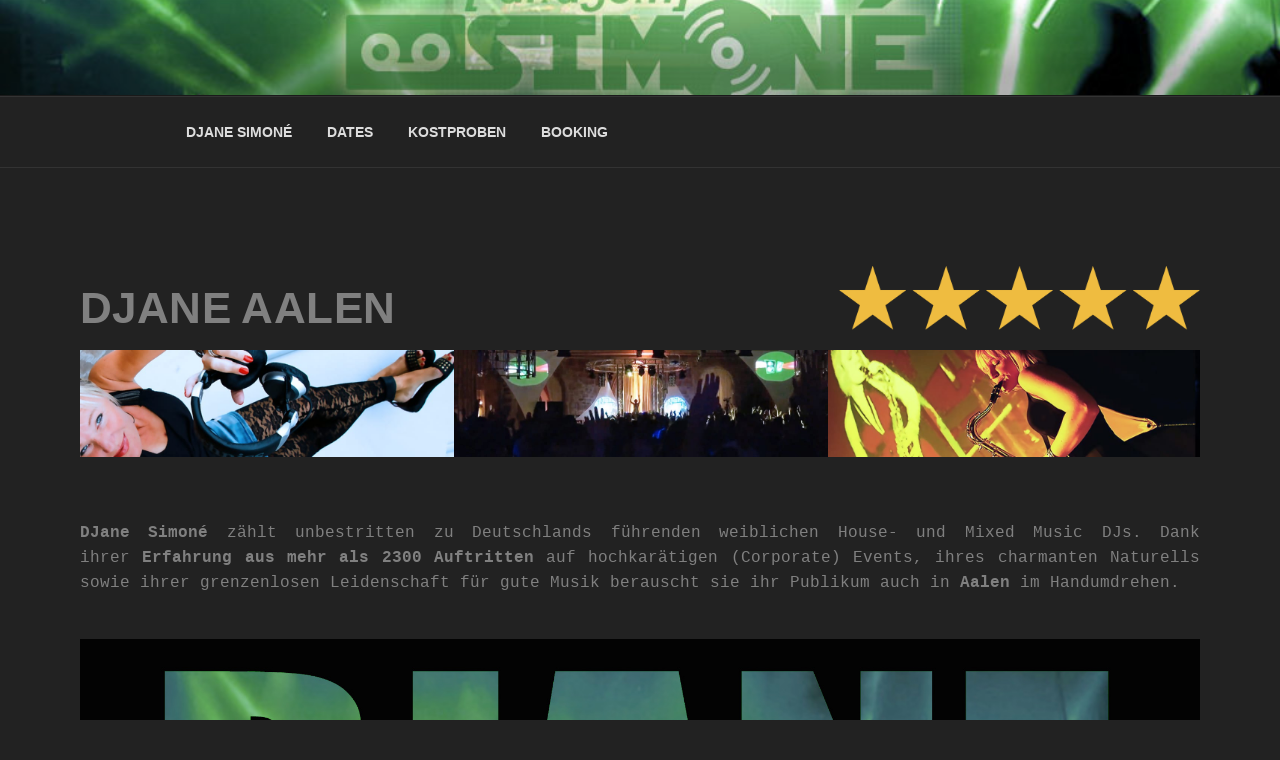

--- FILE ---
content_type: text/html; charset=UTF-8
request_url: https://www.djanesimone.de/djane-aalen-buchen/
body_size: 27065
content:
<!DOCTYPE html><html lang="de" prefix="og: http://ogp.me/ns#" class="no-js no-svg"><head><meta charset="UTF-8"><meta name="viewport" content="width=device-width, initial-scale=1"><link rel="profile" href="http://gmpg.org/xfn/11"> <script>(function(html){html.className = html.className.replace(/\bno-js\b/,'js')})(document.documentElement);</script> <link type="text/css" media="all" href="https://www.djanesimone.de/wp-content/cache/autoptimize/css/autoptimize_07f91f79ce217b7cc35f2b29848e6b7c.css" rel="stylesheet" /><title>DJANE AALEN</title><meta name="description" content="DJane in Aalen! House, Black Music, Latin, Charts, 60&#039;s, 70&#039;s, 80&#039;s, 90&#039;s, 2000&#039;s, Classics, Rock, Indie, Techno. DJane in Club | Event | Firmenevent."/><link rel="canonical" href="https://www.djanesimone.de/djane-aalen-buchen/" /><meta property="og:locale" content="de_DE" /><meta property="og:type" content="article" /><meta property="og:title" content="DJANE AALEN" /><meta property="og:description" content="DJane in Aalen! House, Black Music, Latin, Charts, 60&#039;s, 70&#039;s, 80&#039;s, 90&#039;s, 2000&#039;s, Classics, Rock, Indie, Techno. DJane in Club | Event | Firmenevent." /><meta property="og:url" content="https://www.djanesimone.de/djane-aalen-buchen/" /><meta property="og:site_name" content="DJANE SIMONÉ" /><meta property="og:image" content="https://www.djanesimone.de/wp-content/uploads/2018/05/FÜNF-STERNE-DJANE.png" /><meta property="og:image:secure_url" content="https://www.djanesimone.de/wp-content/uploads/2018/05/FÜNF-STERNE-DJANE.png" /><meta property="og:image:width" content="1920" /><meta property="og:image:height" content="339" /><meta property="og:image:alt" content="FÜNF STERNE DJANE" /><meta name="twitter:card" content="summary_large_image" /><meta name="twitter:description" content="DJane in Aalen! House, Black Music, Latin, Charts, 60&#039;s, 70&#039;s, 80&#039;s, 90&#039;s, 2000&#039;s, Classics, Rock, Indie, Techno. DJane in Club | Event | Firmenevent." /><meta name="twitter:title" content="DJANE AALEN" /><meta name="twitter:image" content="https://www.djanesimone.de/wp-content/uploads/2018/05/FÜNF-STERNE-DJANE.png" /><link href='https://fonts.gstatic.com' crossorigin rel='preconnect' /><link rel="alternate" type="application/rss+xml" title="DJANE SIMONÉ &raquo; Feed" href="https://www.djanesimone.de/feed/" /><link rel="alternate" type="application/rss+xml" title="DJANE SIMONÉ &raquo; Kommentar-Feed" href="https://www.djanesimone.de/comments/feed/" /> <!--[if lt IE 9]><link rel='stylesheet' id='twentyseventeen-ie8-css'  href='https://www.djanesimone.de/wp-content/themes/twentyseventeen/assets/css/ie8.css' type='text/css' media='all' /> <![endif]--><link rel='stylesheet' id='elementor-global-css'  href='https://www.djanesimone.de/wp-content/cache/autoptimize/css/autoptimize_single_ac647b0b3f5d8953ad24688aab0abdaf.css' type='text/css' media='all' /><link rel='stylesheet' id='elementor-post-6716-css'  href='https://www.djanesimone.de/wp-content/cache/autoptimize/css/autoptimize_single_81681065315292e7e26d7fe5b60a2d15.css' type='text/css' media='all' /> <script type='text/javascript' src='https://www.djanesimone.de/wp-includes/js/jquery/jquery.js'></script> <!--[if lt IE 9]> <script type='text/javascript' src='https://www.djanesimone.de/wp-content/themes/twentyseventeen/assets/js/html5.js'></script> <![endif]--><link rel='https://api.w.org/' href='https://www.djanesimone.de/wp-json/' /><link rel="EditURI" type="application/rsd+xml" title="RSD" href="https://www.djanesimone.de/xmlrpc.php?rsd" /><link rel="wlwmanifest" type="application/wlwmanifest+xml" href="https://www.djanesimone.de/wp-includes/wlwmanifest.xml" /><meta name="generator" content="WordPress 4.9.28" /><link rel='shortlink' href='https://www.djanesimone.de/?p=6716' /><link rel="alternate" type="application/json+oembed" href="https://www.djanesimone.de/wp-json/oembed/1.0/embed?url=https%3A%2F%2Fwww.djanesimone.de%2Fdjane-aalen-buchen%2F" /><link rel="alternate" type="text/xml+oembed" href="https://www.djanesimone.de/wp-json/oembed/1.0/embed?url=https%3A%2F%2Fwww.djanesimone.de%2Fdjane-aalen-buchen%2F&#038;format=xml" /> <script language="JavaScript" type="text/javascript">;(function($) {

   'use strict'

    var testMobile;
    var isMobile = {
        Android: function() {
            return navigator.userAgent.match(/Android/i);
        },
        BlackBerry: function() {
            return navigator.userAgent.match(/BlackBerry/i);
        },
        iOS: function() {
            return navigator.userAgent.match(/iPhone|iPad|iPod/i);
        },
        Opera: function() {
            return navigator.userAgent.match(/Opera Mini/i);
        },
        Windows: function() {
            return navigator.userAgent.match(/IEMobile/i);
        },
        any: function() {
            return (isMobile.Android() || isMobile.BlackBerry() || isMobile.iOS() || isMobile.Opera() || isMobile.Windows());
        }
    };

	var parallax = function() {
		testMobile = isMobile.any();
		if (testMobile == null) {
			$(".parallax").parallax("50%", 0.3);
		}
	};

	// Dom Ready
	$(function() {
		parallax();
   	});
})(jQuery);

/*
jQuery Parallax 1.1.3
Author: Ian Lunn
Plugin URL: http://www.ianlunn.co.uk/plugins/jquery-parallax/

Dual licensed under the MIT and GPL licenses:
http://www.opensource.org/licenses/mit-license.php
http://www.gnu.org/licenses/gpl.html
*/
!function(n){var t=n(window),e=t.height();t.resize(function(){e=t.height()}),n.fn.parallax=function(o,r,i){function u(){var i=t.scrollTop();l.each(function(t,u){var l=n(u),f=l.offset().top,s=a(l);i>f+s||f>i+e||l.css("backgroundPosition",o+" "+Math.round((l.data("firstTop")-i)*r)+"px")})}var a,l=n(this);l.each(function(t,e){$element=n(e),$element.data("firstTop",$element.offset().top)}),a=i?function(n){return n.outerHeight(!0)}:function(n){return n.height()},(arguments.length<1||null===o)&&(o="50%"),(arguments.length<2||null===r)&&(r=.1),(arguments.length<3||null===i)&&(i=!0),t.bind("scroll",u).resize(u),u()}}(jQuery);</script> <link rel="icon" href="https://www.djanesimone.de/wp-content/uploads/2019/06/cropped-DJANE-ICON-32x32.jpg" sizes="32x32" /><link rel="icon" href="https://www.djanesimone.de/wp-content/uploads/2019/06/cropped-DJANE-ICON-192x192.jpg" sizes="192x192" /><link rel="apple-touch-icon-precomposed" href="https://www.djanesimone.de/wp-content/uploads/2019/06/cropped-DJANE-ICON-180x180.jpg" /><meta name="msapplication-TileImage" content="https://www.djanesimone.de/wp-content/uploads/2019/06/cropped-DJANE-ICON-270x270.jpg" /></head><body class="page-template page-template-elementor_header_footer page page-id-6716 has-header-image page-one-column title-tagline-hidden colors-dark elementor-default elementor-template-full-width elementor-page elementor-page-6716"><div id="page" class="site"> <a class="skip-link screen-reader-text" href="#content">Zum Inhalt springen</a><header id="masthead" class="site-header" role="banner"><div class="custom-header"><div class="custom-header-media"><div id="wp-custom-header" class="wp-custom-header"><noscript><img src="https://www.djanesimone.de/wp-content/uploads/2020/07/DJANE-DJANE-LOGO.jpg" width="1024" height="614" alt="DJANE SIMONÉ" srcset="https://www.djanesimone.de/wp-content/uploads/2020/07/DJANE-DJANE-LOGO.jpg 1024w, https://www.djanesimone.de/wp-content/uploads/2020/07/DJANE-DJANE-LOGO-300x180.jpg 300w, https://www.djanesimone.de/wp-content/uploads/2020/07/DJANE-DJANE-LOGO-768x461.jpg 768w" sizes="100vw" /></noscript><img class="lazyload" src='data:image/svg+xml,%3Csvg%20xmlns=%22http://www.w3.org/2000/svg%22%20viewBox=%220%200%201024%20614%22%3E%3C/svg%3E' data-src="https://www.djanesimone.de/wp-content/uploads/2020/07/DJANE-DJANE-LOGO.jpg" width="1024" height="614" alt="DJANE SIMONÉ" data-srcset="https://www.djanesimone.de/wp-content/uploads/2020/07/DJANE-DJANE-LOGO.jpg 1024w, https://www.djanesimone.de/wp-content/uploads/2020/07/DJANE-DJANE-LOGO-300x180.jpg 300w, https://www.djanesimone.de/wp-content/uploads/2020/07/DJANE-DJANE-LOGO-768x461.jpg 768w" data-sizes="100vw" /></div></div><div class="site-branding"><div class="wrap"><div class="site-branding-text"><p class="site-title"><a href="https://www.djanesimone.de/" rel="home">DJANE SIMONÉ</a></p><p class="site-description">DIE WAFFE IN CLUB | EVENT | FIRMENEVENT</p></div></div></div></div><div class="navigation-top"><div class="wrap"><nav id="site-navigation" class="main-navigation" role="navigation" aria-label="Oberes Menü"> <button class="menu-toggle" aria-controls="top-menu" aria-expanded="false"> <svg class="icon icon-bars" aria-hidden="true" role="img"> <use href="#icon-bars" xlink:href="#icon-bars"></use> </svg><svg class="icon icon-close" aria-hidden="true" role="img"> <use href="#icon-close" xlink:href="#icon-close"></use> </svg>Menü </button><div class="menu-djane-container"><ul id="top-menu" class="menu"><li id="menu-item-8837" class="menu-item menu-item-type-post_type menu-item-object-page menu-item-home menu-item-8837"><a href="https://www.djanesimone.de/">DJANE SIMONÉ</a></li><li id="menu-item-137" class="menu-item menu-item-type-post_type menu-item-object-page menu-item-137"><a href="https://www.djanesimone.de/dates/">DATES</a></li><li id="menu-item-104" class="menu-item menu-item-type-post_type menu-item-object-page menu-item-104"><a href="https://www.djanesimone.de/kostproben/">KOSTPROBEN</a></li><li id="menu-item-105" class="menu-item menu-item-type-post_type menu-item-object-page menu-item-105"><a href="https://www.djanesimone.de/booking/">BOOKING</a></li></ul></div></nav></div></div></header><div class="site-content-contain"><div id="content" class="site-content"><div class="elementor elementor-6716"><div class="elementor-inner"><div class="elementor-section-wrap"><section data-id="19cb6a91" class="elementor-element elementor-element-19cb6a91 elementor-section-boxed elementor-section-height-default elementor-section-height-default elementor-section elementor-top-section" data-element_type="section"><div class="elementor-container elementor-column-gap-default"><div class="elementor-row"><div data-id="4b95465e" class="elementor-element elementor-element-4b95465e elementor-column elementor-col-50 elementor-top-column" data-element_type="column"><div class="elementor-column-wrap elementor-element-populated"><div class="elementor-widget-wrap"><div data-id="5b3eddc3" class="elementor-element elementor-element-5b3eddc3 animated fadeInUp animated-slow elementor-invisible elementor-widget elementor-widget-heading" data-settings="{&quot;_animation&quot;:&quot;fadeInUp&quot;}" data-element_type="heading.default"><div class="elementor-widget-container"><h1 class="elementor-heading-title elementor-size-default">DJANE AALEN</h1></div></div></div></div></div><div data-id="2e61bfd0" class="elementor-element elementor-element-2e61bfd0 elementor-column elementor-col-50 elementor-top-column" data-element_type="column"><div class="elementor-column-wrap elementor-element-populated"><div class="elementor-widget-wrap"><div data-id="4f4ed92a" class="elementor-element elementor-element-4f4ed92a animated fadeInUp animated-slow elementor-invisible elementor-widget elementor-widget-image" data-settings="{&quot;_animation&quot;:&quot;fadeInUp&quot;}" data-element_type="image.default"><div class="elementor-widget-container"><div class="elementor-image"> <noscript><img width="1920" height="339" src="https://www.djanesimone.de/wp-content/uploads/2018/05/FÜNF-STERNE-DJANE.png" class="attachment-full size-full" alt="FÜNF STERNE DJANE" srcset="https://www.djanesimone.de/wp-content/uploads/2018/05/FÜNF-STERNE-DJANE.png 1920w, https://www.djanesimone.de/wp-content/uploads/2018/05/FÜNF-STERNE-DJANE-300x53.png 300w, https://www.djanesimone.de/wp-content/uploads/2018/05/FÜNF-STERNE-DJANE-768x136.png 768w, https://www.djanesimone.de/wp-content/uploads/2018/05/FÜNF-STERNE-DJANE-1024x181.png 1024w, https://www.djanesimone.de/wp-content/uploads/2018/05/FÜNF-STERNE-DJANE-250x44.png 250w" sizes="100vw" /></noscript><img width="1920" height="339" src='data:image/svg+xml,%3Csvg%20xmlns=%22http://www.w3.org/2000/svg%22%20viewBox=%220%200%201920%20339%22%3E%3C/svg%3E' data-src="https://www.djanesimone.de/wp-content/uploads/2018/05/FÜNF-STERNE-DJANE.png" class="lazyload attachment-full size-full" alt="FÜNF STERNE DJANE" data-srcset="https://www.djanesimone.de/wp-content/uploads/2018/05/FÜNF-STERNE-DJANE.png 1920w, https://www.djanesimone.de/wp-content/uploads/2018/05/FÜNF-STERNE-DJANE-300x53.png 300w, https://www.djanesimone.de/wp-content/uploads/2018/05/FÜNF-STERNE-DJANE-768x136.png 768w, https://www.djanesimone.de/wp-content/uploads/2018/05/FÜNF-STERNE-DJANE-1024x181.png 1024w, https://www.djanesimone.de/wp-content/uploads/2018/05/FÜNF-STERNE-DJANE-250x44.png 250w" data-sizes="100vw" /></div></div></div></div></div></div></div></div></section><section data-id="3be01dd1" class="elementor-element elementor-element-3be01dd1 elementor-section-boxed elementor-section-height-default elementor-section-height-default elementor-section elementor-top-section" data-element_type="section"><div class="elementor-container elementor-column-gap-default"><div class="elementor-row"><div data-id="417672bb" class="elementor-element elementor-element-417672bb elementor-column elementor-col-100 elementor-top-column" data-element_type="column"><div class="elementor-column-wrap elementor-element-populated"><div class="elementor-widget-wrap"><div data-id="7e4f4f22" class="elementor-element elementor-element-7e4f4f22 animated fadeInUp animated-slow elementor-invisible elementor-widget elementor-widget-image-carousel" data-settings="{&quot;slides_to_scroll&quot;:&quot;1&quot;,&quot;navigation&quot;:&quot;none&quot;,&quot;autoplay&quot;:&quot;no&quot;,&quot;autoplay_speed&quot;:20000,&quot;infinite&quot;:&quot;no&quot;,&quot;_animation&quot;:&quot;fadeInUp&quot;,&quot;pause_on_hover&quot;:&quot;yes&quot;,&quot;speed&quot;:500,&quot;direction&quot;:&quot;ltr&quot;}" data-element_type="image-carousel.default"><div class="elementor-widget-container"><div class="elementor-image-carousel-wrapper elementor-slick-slider" dir="ltr"><div class="elementor-image-carousel"><div class="slick-slide"><figure class="slick-slide-inner"><noscript><img class="slick-slide-image" src="https://www.djanesimone.de/wp-content/uploads/2018/07/djane-simoné-2.jpg" alt="DJANE SIMONÉ ZWEI" /></noscript><img class="lazyload slick-slide-image" src='data:image/svg+xml,%3Csvg%20xmlns=%22http://www.w3.org/2000/svg%22%20viewBox=%220%200%20%20%22%3E%3C/svg%3E' data-src="https://www.djanesimone.de/wp-content/uploads/2018/07/djane-simoné-2.jpg" alt="DJANE SIMONÉ ZWEI" /></figure></div><div class="slick-slide"><figure class="slick-slide-inner"><noscript><img class="slick-slide-image" src="https://www.djanesimone.de/wp-content/uploads/2018/07/after-business-club-heidelberg-zwo.jpg" alt="HEIDELBERG24" /></noscript><img class="lazyload slick-slide-image" src='data:image/svg+xml,%3Csvg%20xmlns=%22http://www.w3.org/2000/svg%22%20viewBox=%220%200%20%20%22%3E%3C/svg%3E' data-src="https://www.djanesimone.de/wp-content/uploads/2018/07/after-business-club-heidelberg-zwo.jpg" alt="HEIDELBERG24" /></figure></div><div class="slick-slide"><figure class="slick-slide-inner"><noscript><img class="slick-slide-image" src="https://www.djanesimone.de/wp-content/uploads/2018/07/djane-simoné-4.jpg" alt="DJANE SIMONÉ VIER" /></noscript><img class="lazyload slick-slide-image" src='data:image/svg+xml,%3Csvg%20xmlns=%22http://www.w3.org/2000/svg%22%20viewBox=%220%200%20%20%22%3E%3C/svg%3E' data-src="https://www.djanesimone.de/wp-content/uploads/2018/07/djane-simoné-4.jpg" alt="DJANE SIMONÉ VIER" /></figure></div><div class="slick-slide"><figure class="slick-slide-inner"><noscript><img class="slick-slide-image" src="https://www.djanesimone.de/wp-content/uploads/2018/07/djane-simoné.jpg" alt="DJANE SIMONÉ" /></noscript><img class="lazyload slick-slide-image" src='data:image/svg+xml,%3Csvg%20xmlns=%22http://www.w3.org/2000/svg%22%20viewBox=%220%200%20%20%22%3E%3C/svg%3E' data-src="https://www.djanesimone.de/wp-content/uploads/2018/07/djane-simoné.jpg" alt="DJANE SIMONÉ" /></figure></div><div class="slick-slide"><figure class="slick-slide-inner"><noscript><img class="slick-slide-image" src="https://www.djanesimone.de/wp-content/uploads/2018/07/thirsty-party-frankfurt.jpg" alt="THIRSTY PARTY FRANKFURT" /></noscript><img class="lazyload slick-slide-image" src='data:image/svg+xml,%3Csvg%20xmlns=%22http://www.w3.org/2000/svg%22%20viewBox=%220%200%20%20%22%3E%3C/svg%3E' data-src="https://www.djanesimone.de/wp-content/uploads/2018/07/thirsty-party-frankfurt.jpg" alt="THIRSTY PARTY FRANKFURT" /></figure></div><div class="slick-slide"><figure class="slick-slide-inner"><noscript><img class="slick-slide-image" src="https://www.djanesimone.de/wp-content/uploads/2018/07/gay-djane.jpg" alt="GAY DJANE" /></noscript><img class="lazyload slick-slide-image" src='data:image/svg+xml,%3Csvg%20xmlns=%22http://www.w3.org/2000/svg%22%20viewBox=%220%200%20%20%22%3E%3C/svg%3E' data-src="https://www.djanesimone.de/wp-content/uploads/2018/07/gay-djane.jpg" alt="GAY DJANE" /></figure></div><div class="slick-slide"><figure class="slick-slide-inner"><noscript><img class="slick-slide-image" src="https://www.djanesimone.de/wp-content/uploads/2018/07/djane-neustadt-an-der-weinstrasse.jpg" alt="DJANE NEUSTADT AN DER WEINSTRASSE" /></noscript><img class="lazyload slick-slide-image" src='data:image/svg+xml,%3Csvg%20xmlns=%22http://www.w3.org/2000/svg%22%20viewBox=%220%200%20%20%22%3E%3C/svg%3E' data-src="https://www.djanesimone.de/wp-content/uploads/2018/07/djane-neustadt-an-der-weinstrasse.jpg" alt="DJANE NEUSTADT AN DER WEINSTRASSE" /></figure></div><div class="slick-slide"><figure class="slick-slide-inner"><noscript><img class="slick-slide-image" src="https://www.djanesimone.de/wp-content/uploads/2018/07/djane-wilhelmshaven.jpg" alt="DJANE WILHELMSHAVEN" /></noscript><img class="lazyload slick-slide-image" src='data:image/svg+xml,%3Csvg%20xmlns=%22http://www.w3.org/2000/svg%22%20viewBox=%220%200%20%20%22%3E%3C/svg%3E' data-src="https://www.djanesimone.de/wp-content/uploads/2018/07/djane-wilhelmshaven.jpg" alt="DJANE WILHELMSHAVEN" /></figure></div><div class="slick-slide"><figure class="slick-slide-inner"><noscript><img class="slick-slide-image" src="https://www.djanesimone.de/wp-content/uploads/2018/07/djane-leipzig.jpg" alt="DJANE LEIPZIG" /></noscript><img class="lazyload slick-slide-image" src='data:image/svg+xml,%3Csvg%20xmlns=%22http://www.w3.org/2000/svg%22%20viewBox=%220%200%20%20%22%3E%3C/svg%3E' data-src="https://www.djanesimone.de/wp-content/uploads/2018/07/djane-leipzig.jpg" alt="DJANE LEIPZIG" /></figure></div><div class="slick-slide"><figure class="slick-slide-inner"><noscript><img class="slick-slide-image" src="https://www.djanesimone.de/wp-content/uploads/2018/07/djane-live-musiker.jpg" alt="DJANE LIVE MUSIKER" /></noscript><img class="lazyload slick-slide-image" src='data:image/svg+xml,%3Csvg%20xmlns=%22http://www.w3.org/2000/svg%22%20viewBox=%220%200%20%20%22%3E%3C/svg%3E' data-src="https://www.djanesimone.de/wp-content/uploads/2018/07/djane-live-musiker.jpg" alt="DJANE LIVE MUSIKER" /></figure></div><div class="slick-slide"><figure class="slick-slide-inner"><noscript><img class="slick-slide-image" src="https://www.djanesimone.de/wp-content/uploads/2018/07/djane-magdeburg.jpg" alt="DJANE MAGDEBURG" /></noscript><img class="lazyload slick-slide-image" src='data:image/svg+xml,%3Csvg%20xmlns=%22http://www.w3.org/2000/svg%22%20viewBox=%220%200%20%20%22%3E%3C/svg%3E' data-src="https://www.djanesimone.de/wp-content/uploads/2018/07/djane-magdeburg.jpg" alt="DJANE MAGDEBURG" /></figure></div><div class="slick-slide"><figure class="slick-slide-inner"><noscript><img class="slick-slide-image" src="https://www.djanesimone.de/wp-content/uploads/2018/07/djane-sindelfingen.jpg" alt="DJANE SINDELFINGEN" /></noscript><img class="lazyload slick-slide-image" src='data:image/svg+xml,%3Csvg%20xmlns=%22http://www.w3.org/2000/svg%22%20viewBox=%220%200%20%20%22%3E%3C/svg%3E' data-src="https://www.djanesimone.de/wp-content/uploads/2018/07/djane-sindelfingen.jpg" alt="DJANE SINDELFINGEN" /></figure></div><div class="slick-slide"><figure class="slick-slide-inner"><noscript><img class="slick-slide-image" src="https://www.djanesimone.de/wp-content/uploads/2018/07/djane-schwäbisch-gmünd.jpg" alt="DJANE SCHWÄBISCH-GMÜND" /></noscript><img class="lazyload slick-slide-image" src='data:image/svg+xml,%3Csvg%20xmlns=%22http://www.w3.org/2000/svg%22%20viewBox=%220%200%20%20%22%3E%3C/svg%3E' data-src="https://www.djanesimone.de/wp-content/uploads/2018/07/djane-schwäbisch-gmünd.jpg" alt="DJANE SCHWÄBISCH-GMÜND" /></figure></div><div class="slick-slide"><figure class="slick-slide-inner"><noscript><img class="slick-slide-image" src="https://www.djanesimone.de/wp-content/uploads/2018/07/djane-rastatt.jpg" alt="DJANE RASTATT" /></noscript><img class="lazyload slick-slide-image" src='data:image/svg+xml,%3Csvg%20xmlns=%22http://www.w3.org/2000/svg%22%20viewBox=%220%200%20%20%22%3E%3C/svg%3E' data-src="https://www.djanesimone.de/wp-content/uploads/2018/07/djane-rastatt.jpg" alt="DJANE RASTATT" /></figure></div><div class="slick-slide"><figure class="slick-slide-inner"><noscript><img class="slick-slide-image" src="https://www.djanesimone.de/wp-content/uploads/2018/07/djane-offenbach.png" alt="DJANE OFFENBACH" /></noscript><img class="lazyload slick-slide-image" src='data:image/svg+xml,%3Csvg%20xmlns=%22http://www.w3.org/2000/svg%22%20viewBox=%220%200%20%20%22%3E%3C/svg%3E' data-src="https://www.djanesimone.de/wp-content/uploads/2018/07/djane-offenbach.png" alt="DJANE OFFENBACH" /></figure></div><div class="slick-slide"><figure class="slick-slide-inner"><noscript><img class="slick-slide-image" src="https://www.djanesimone.de/wp-content/uploads/2018/07/djane-mettmann.jpg" alt="DJANE METTMANN" /></noscript><img class="lazyload slick-slide-image" src='data:image/svg+xml,%3Csvg%20xmlns=%22http://www.w3.org/2000/svg%22%20viewBox=%220%200%20%20%22%3E%3C/svg%3E' data-src="https://www.djanesimone.de/wp-content/uploads/2018/07/djane-mettmann.jpg" alt="DJANE METTMANN" /></figure></div><div class="slick-slide"><figure class="slick-slide-inner"><noscript><img class="slick-slide-image" src="https://www.djanesimone.de/wp-content/uploads/2018/07/djane-lüdenscheid.jpg" alt="DJANE LÜDENSCHEID" /></noscript><img class="lazyload slick-slide-image" src='data:image/svg+xml,%3Csvg%20xmlns=%22http://www.w3.org/2000/svg%22%20viewBox=%220%200%20%20%22%3E%3C/svg%3E' data-src="https://www.djanesimone.de/wp-content/uploads/2018/07/djane-lüdenscheid.jpg" alt="DJANE LÜDENSCHEID" /></figure></div><div class="slick-slide"><figure class="slick-slide-inner"><noscript><img class="slick-slide-image" src="https://www.djanesimone.de/wp-content/uploads/2018/07/djane-lounge-music.jpg" alt="DJANE LOUNGE MUSIC" /></noscript><img class="lazyload slick-slide-image" src='data:image/svg+xml,%3Csvg%20xmlns=%22http://www.w3.org/2000/svg%22%20viewBox=%220%200%20%20%22%3E%3C/svg%3E' data-src="https://www.djanesimone.de/wp-content/uploads/2018/07/djane-lounge-music.jpg" alt="DJANE LOUNGE MUSIC" /></figure></div><div class="slick-slide"><figure class="slick-slide-inner"><noscript><img class="slick-slide-image" src="https://www.djanesimone.de/wp-content/uploads/2018/07/djane-lörrach.jpg" alt="DJANE LÖRRACH" /></noscript><img class="lazyload slick-slide-image" src='data:image/svg+xml,%3Csvg%20xmlns=%22http://www.w3.org/2000/svg%22%20viewBox=%220%200%20%20%22%3E%3C/svg%3E' data-src="https://www.djanesimone.de/wp-content/uploads/2018/07/djane-lörrach.jpg" alt="DJANE LÖRRACH" /></figure></div><div class="slick-slide"><figure class="slick-slide-inner"><noscript><img class="slick-slide-image" src="https://www.djanesimone.de/wp-content/uploads/2018/07/djane-live-band.jpg" alt="DJANE LIVE BAND" /></noscript><img class="lazyload slick-slide-image" src='data:image/svg+xml,%3Csvg%20xmlns=%22http://www.w3.org/2000/svg%22%20viewBox=%220%200%20%20%22%3E%3C/svg%3E' data-src="https://www.djanesimone.de/wp-content/uploads/2018/07/djane-live-band.jpg" alt="DJANE LIVE BAND" /></figure></div><div class="slick-slide"><figure class="slick-slide-inner"><noscript><img class="slick-slide-image" src="https://www.djanesimone.de/wp-content/uploads/2018/07/djane-lippstadt.jpg" alt="DJANE LIPPSTADT" /></noscript><img class="lazyload slick-slide-image" src='data:image/svg+xml,%3Csvg%20xmlns=%22http://www.w3.org/2000/svg%22%20viewBox=%220%200%20%20%22%3E%3C/svg%3E' data-src="https://www.djanesimone.de/wp-content/uploads/2018/07/djane-lippstadt.jpg" alt="DJANE LIPPSTADT" /></figure></div><div class="slick-slide"><figure class="slick-slide-inner"><noscript><img class="slick-slide-image" src="https://www.djanesimone.de/wp-content/uploads/2018/07/djane-lingen-ems.jpg" alt="DJANE LINGEN EMS" /></noscript><img class="lazyload slick-slide-image" src='data:image/svg+xml,%3Csvg%20xmlns=%22http://www.w3.org/2000/svg%22%20viewBox=%220%200%20%20%22%3E%3C/svg%3E' data-src="https://www.djanesimone.de/wp-content/uploads/2018/07/djane-lingen-ems.jpg" alt="DJANE LINGEN EMS" /></figure></div><div class="slick-slide"><figure class="slick-slide-inner"><noscript><img class="slick-slide-image" src="https://www.djanesimone.de/wp-content/uploads/2018/07/djane-leonberg.jpg" alt="DJANE LEONBERG" /></noscript><img class="lazyload slick-slide-image" src='data:image/svg+xml,%3Csvg%20xmlns=%22http://www.w3.org/2000/svg%22%20viewBox=%220%200%20%20%22%3E%3C/svg%3E' data-src="https://www.djanesimone.de/wp-content/uploads/2018/07/djane-leonberg.jpg" alt="DJANE LEONBERG" /></figure></div><div class="slick-slide"><figure class="slick-slide-inner"><noscript><img class="slick-slide-image" src="https://www.djanesimone.de/wp-content/uploads/2018/07/djane-langenfeld.png" alt="DJANE LANGENFELD" /></noscript><img class="lazyload slick-slide-image" src='data:image/svg+xml,%3Csvg%20xmlns=%22http://www.w3.org/2000/svg%22%20viewBox=%220%200%20%20%22%3E%3C/svg%3E' data-src="https://www.djanesimone.de/wp-content/uploads/2018/07/djane-langenfeld.png" alt="DJANE LANGENFELD" /></figure></div><div class="slick-slide"><figure class="slick-slide-inner"><noscript><img class="slick-slide-image" src="https://www.djanesimone.de/wp-content/uploads/2018/07/djane-landshut.jpg" alt="DJANE LANDSHUT" /></noscript><img class="lazyload slick-slide-image" src='data:image/svg+xml,%3Csvg%20xmlns=%22http://www.w3.org/2000/svg%22%20viewBox=%220%200%20%20%22%3E%3C/svg%3E' data-src="https://www.djanesimone.de/wp-content/uploads/2018/07/djane-landshut.jpg" alt="DJANE LANDSHUT" /></figure></div><div class="slick-slide"><figure class="slick-slide-inner"><noscript><img class="slick-slide-image" src="https://www.djanesimone.de/wp-content/uploads/2018/07/djane-ludwigsburg.png" alt="DJANE LUDWIGSBURG" /></noscript><img class="lazyload slick-slide-image" src='data:image/svg+xml,%3Csvg%20xmlns=%22http://www.w3.org/2000/svg%22%20viewBox=%220%200%20%20%22%3E%3C/svg%3E' data-src="https://www.djanesimone.de/wp-content/uploads/2018/07/djane-ludwigsburg.png" alt="DJANE LUDWIGSBURG" /></figure></div><div class="slick-slide"><figure class="slick-slide-inner"><noscript><img class="slick-slide-image" src="https://www.djanesimone.de/wp-content/uploads/2018/07/djane-ludwigshafen.jpg" alt="DJANE LUDWIGSHAFEN" /></noscript><img class="lazyload slick-slide-image" src='data:image/svg+xml,%3Csvg%20xmlns=%22http://www.w3.org/2000/svg%22%20viewBox=%220%200%20%20%22%3E%3C/svg%3E' data-src="https://www.djanesimone.de/wp-content/uploads/2018/07/djane-ludwigshafen.jpg" alt="DJANE LUDWIGSHAFEN" /></figure></div><div class="slick-slide"><figure class="slick-slide-inner"><noscript><img class="slick-slide-image" src="https://www.djanesimone.de/wp-content/uploads/2018/07/djane-lüneburg.jpg" alt="DJANE LÜNEBURG" /></noscript><img class="lazyload slick-slide-image" src='data:image/svg+xml,%3Csvg%20xmlns=%22http://www.w3.org/2000/svg%22%20viewBox=%220%200%20%20%22%3E%3C/svg%3E' data-src="https://www.djanesimone.de/wp-content/uploads/2018/07/djane-lüneburg.jpg" alt="DJANE LÜNEBURG" /></figure></div><div class="slick-slide"><figure class="slick-slide-inner"><noscript><img class="slick-slide-image" src="https://www.djanesimone.de/wp-content/uploads/2018/07/djane-lünen.jpg" alt="DJANE LÜNEN" /></noscript><img class="lazyload slick-slide-image" src='data:image/svg+xml,%3Csvg%20xmlns=%22http://www.w3.org/2000/svg%22%20viewBox=%220%200%20%20%22%3E%3C/svg%3E' data-src="https://www.djanesimone.de/wp-content/uploads/2018/07/djane-lünen.jpg" alt="DJANE LÜNEN" /></figure></div><div class="slick-slide"><figure class="slick-slide-inner"><noscript><img class="slick-slide-image" src="https://www.djanesimone.de/wp-content/uploads/2018/07/djane-mainz.jpg" alt="DJANE MAINZ" /></noscript><img class="lazyload slick-slide-image" src='data:image/svg+xml,%3Csvg%20xmlns=%22http://www.w3.org/2000/svg%22%20viewBox=%220%200%20%20%22%3E%3C/svg%3E' data-src="https://www.djanesimone.de/wp-content/uploads/2018/07/djane-mainz.jpg" alt="DJANE MAINZ" /></figure></div><div class="slick-slide"><figure class="slick-slide-inner"><noscript><img class="slick-slide-image" src="https://www.djanesimone.de/wp-content/uploads/2018/07/djane-mannheim.png" alt="DJANE MANNHEIM" /></noscript><img class="lazyload slick-slide-image" src='data:image/svg+xml,%3Csvg%20xmlns=%22http://www.w3.org/2000/svg%22%20viewBox=%220%200%20%20%22%3E%3C/svg%3E' data-src="https://www.djanesimone.de/wp-content/uploads/2018/07/djane-mannheim.png" alt="DJANE MANNHEIM" /></figure></div><div class="slick-slide"><figure class="slick-slide-inner"><noscript><img class="slick-slide-image" src="https://www.djanesimone.de/wp-content/uploads/2018/07/djane-marburg.jpg" alt="DJANE MARBURG" /></noscript><img class="lazyload slick-slide-image" src='data:image/svg+xml,%3Csvg%20xmlns=%22http://www.w3.org/2000/svg%22%20viewBox=%220%200%20%20%22%3E%3C/svg%3E' data-src="https://www.djanesimone.de/wp-content/uploads/2018/07/djane-marburg.jpg" alt="DJANE MARBURG" /></figure></div><div class="slick-slide"><figure class="slick-slide-inner"><noscript><img class="slick-slide-image" src="https://www.djanesimone.de/wp-content/uploads/2018/07/djane-marl.jpg" alt="DJANE MARL" /></noscript><img class="lazyload slick-slide-image" src='data:image/svg+xml,%3Csvg%20xmlns=%22http://www.w3.org/2000/svg%22%20viewBox=%220%200%20%20%22%3E%3C/svg%3E' data-src="https://www.djanesimone.de/wp-content/uploads/2018/07/djane-marl.jpg" alt="DJANE MARL" /></figure></div><div class="slick-slide"><figure class="slick-slide-inner"><noscript><img class="slick-slide-image" src="https://www.djanesimone.de/wp-content/uploads/2018/07/djane-meerbusch.jpg" alt="DJANE MEERBUSCH" /></noscript><img class="lazyload slick-slide-image" src='data:image/svg+xml,%3Csvg%20xmlns=%22http://www.w3.org/2000/svg%22%20viewBox=%220%200%20%20%22%3E%3C/svg%3E' data-src="https://www.djanesimone.de/wp-content/uploads/2018/07/djane-meerbusch.jpg" alt="DJANE MEERBUSCH" /></figure></div><div class="slick-slide"><figure class="slick-slide-inner"><noscript><img class="slick-slide-image" src="https://www.djanesimone.de/wp-content/uploads/2018/07/djane-unna.jpg" alt="DJANE UNNA" /></noscript><img class="lazyload slick-slide-image" src='data:image/svg+xml,%3Csvg%20xmlns=%22http://www.w3.org/2000/svg%22%20viewBox=%220%200%20%20%22%3E%3C/svg%3E' data-src="https://www.djanesimone.de/wp-content/uploads/2018/07/djane-unna.jpg" alt="DJANE UNNA" /></figure></div><div class="slick-slide"><figure class="slick-slide-inner"><noscript><img class="slick-slide-image" src="https://www.djanesimone.de/wp-content/uploads/2018/07/djane-menden.jpg" alt="DJANE MENDEN" /></noscript><img class="lazyload slick-slide-image" src='data:image/svg+xml,%3Csvg%20xmlns=%22http://www.w3.org/2000/svg%22%20viewBox=%220%200%20%20%22%3E%3C/svg%3E' data-src="https://www.djanesimone.de/wp-content/uploads/2018/07/djane-menden.jpg" alt="DJANE MENDEN" /></figure></div><div class="slick-slide"><figure class="slick-slide-inner"><noscript><img class="slick-slide-image" src="https://www.djanesimone.de/wp-content/uploads/2018/07/djane-neuss.jpg" alt="DJANE NEUSS" /></noscript><img class="lazyload slick-slide-image" src='data:image/svg+xml,%3Csvg%20xmlns=%22http://www.w3.org/2000/svg%22%20viewBox=%220%200%20%20%22%3E%3C/svg%3E' data-src="https://www.djanesimone.de/wp-content/uploads/2018/07/djane-neuss.jpg" alt="DJANE NEUSS" /></figure></div><div class="slick-slide"><figure class="slick-slide-inner"><noscript><img class="slick-slide-image" src="https://www.djanesimone.de/wp-content/uploads/2018/07/djane-neunkirchen.png" alt="DJANE NEUNKIRCHEN" /></noscript><img class="lazyload slick-slide-image" src='data:image/svg+xml,%3Csvg%20xmlns=%22http://www.w3.org/2000/svg%22%20viewBox=%220%200%20%20%22%3E%3C/svg%3E' data-src="https://www.djanesimone.de/wp-content/uploads/2018/07/djane-neunkirchen.png" alt="DJANE NEUNKIRCHEN" /></figure></div><div class="slick-slide"><figure class="slick-slide-inner"><noscript><img class="slick-slide-image" src="https://www.djanesimone.de/wp-content/uploads/2018/07/djane-neumünster.png" alt="DJANE NEUMÜNSTER" /></noscript><img class="lazyload slick-slide-image" src='data:image/svg+xml,%3Csvg%20xmlns=%22http://www.w3.org/2000/svg%22%20viewBox=%220%200%20%20%22%3E%3C/svg%3E' data-src="https://www.djanesimone.de/wp-content/uploads/2018/07/djane-neumünster.png" alt="DJANE NEUMÜNSTER" /></figure></div><div class="slick-slide"><figure class="slick-slide-inner"><noscript><img class="slick-slide-image" src="https://www.djanesimone.de/wp-content/uploads/2018/07/djane-neu-ulm.jpg" alt="DJANE NEU-ULM" /></noscript><img class="lazyload slick-slide-image" src='data:image/svg+xml,%3Csvg%20xmlns=%22http://www.w3.org/2000/svg%22%20viewBox=%220%200%20%20%22%3E%3C/svg%3E' data-src="https://www.djanesimone.de/wp-content/uploads/2018/07/djane-neu-ulm.jpg" alt="DJANE NEU-ULM" /></figure></div><div class="slick-slide"><figure class="slick-slide-inner"><noscript><img class="slick-slide-image" src="https://www.djanesimone.de/wp-content/uploads/2018/07/djane-langenhagen.jpg" alt="DJANE LANGENHAGEN" /></noscript><img class="lazyload slick-slide-image" src='data:image/svg+xml,%3Csvg%20xmlns=%22http://www.w3.org/2000/svg%22%20viewBox=%220%200%20%20%22%3E%3C/svg%3E' data-src="https://www.djanesimone.de/wp-content/uploads/2018/07/djane-langenhagen.jpg" alt="DJANE LANGENHAGEN" /></figure></div><div class="slick-slide"><figure class="slick-slide-inner"><noscript><img class="slick-slide-image" src="https://www.djanesimone.de/wp-content/uploads/2018/07/djane-münster.jpg" alt="DJANE MÜNSTER" /></noscript><img class="lazyload slick-slide-image" src='data:image/svg+xml,%3Csvg%20xmlns=%22http://www.w3.org/2000/svg%22%20viewBox=%220%200%20%20%22%3E%3C/svg%3E' data-src="https://www.djanesimone.de/wp-content/uploads/2018/07/djane-münster.jpg" alt="DJANE MÜNSTER" /></figure></div><div class="slick-slide"><figure class="slick-slide-inner"><noscript><img class="slick-slide-image" src="https://www.djanesimone.de/wp-content/uploads/2018/07/djane-mönchengladbach.jpg" alt="DJANE MÖNCHENGLADBACH" /></noscript><img class="lazyload slick-slide-image" src='data:image/svg+xml,%3Csvg%20xmlns=%22http://www.w3.org/2000/svg%22%20viewBox=%220%200%20%20%22%3E%3C/svg%3E' data-src="https://www.djanesimone.de/wp-content/uploads/2018/07/djane-mönchengladbach.jpg" alt="DJANE MÖNCHENGLADBACH" /></figure></div><div class="slick-slide"><figure class="slick-slide-inner"><noscript><img class="slick-slide-image" src="https://www.djanesimone.de/wp-content/uploads/2018/07/djane-mixed-music.jpg" alt="DJANE MIXED MUSIC" /></noscript><img class="lazyload slick-slide-image" src='data:image/svg+xml,%3Csvg%20xmlns=%22http://www.w3.org/2000/svg%22%20viewBox=%220%200%20%20%22%3E%3C/svg%3E' data-src="https://www.djanesimone.de/wp-content/uploads/2018/07/djane-mixed-music.jpg" alt="DJANE MIXED MUSIC" /></figure></div><div class="slick-slide"><figure class="slick-slide-inner"><noscript><img class="slick-slide-image" src="https://www.djanesimone.de/wp-content/uploads/2018/07/djane-mit-saxofon.png" alt="DJANE MIT SAXOFON" /></noscript><img class="lazyload slick-slide-image" src='data:image/svg+xml,%3Csvg%20xmlns=%22http://www.w3.org/2000/svg%22%20viewBox=%220%200%20%20%22%3E%3C/svg%3E' data-src="https://www.djanesimone.de/wp-content/uploads/2018/07/djane-mit-saxofon.png" alt="DJANE MIT SAXOFON" /></figure></div><div class="slick-slide"><figure class="slick-slide-inner"><noscript><img class="slick-slide-image" src="https://www.djanesimone.de/wp-content/uploads/2018/07/djane-mit-grossen-brüsten.jpg" alt="DJANE MIT GROSSEN BRÜSTEN" /></noscript><img class="lazyload slick-slide-image" src='data:image/svg+xml,%3Csvg%20xmlns=%22http://www.w3.org/2000/svg%22%20viewBox=%220%200%20%20%22%3E%3C/svg%3E' data-src="https://www.djanesimone.de/wp-content/uploads/2018/07/djane-mit-grossen-brüsten.jpg" alt="DJANE MIT GROSSEN BRÜSTEN" /></figure></div><div class="slick-slide"><figure class="slick-slide-inner"><noscript><img class="slick-slide-image" src="https://www.djanesimone.de/wp-content/uploads/2018/07/djane-mit-4-decks.png" alt="DJANE MIT 4 DECKS" /></noscript><img class="lazyload slick-slide-image" src='data:image/svg+xml,%3Csvg%20xmlns=%22http://www.w3.org/2000/svg%22%20viewBox=%220%200%20%20%22%3E%3C/svg%3E' data-src="https://www.djanesimone.de/wp-content/uploads/2018/07/djane-mit-4-decks.png" alt="DJANE MIT 4 DECKS" /></figure></div><div class="slick-slide"><figure class="slick-slide-inner"><noscript><img class="slick-slide-image" src="https://www.djanesimone.de/wp-content/uploads/2018/07/djane-minden.jpg" alt="DJANE MINDEN" /></noscript><img class="lazyload slick-slide-image" src='data:image/svg+xml,%3Csvg%20xmlns=%22http://www.w3.org/2000/svg%22%20viewBox=%220%200%20%20%22%3E%3C/svg%3E' data-src="https://www.djanesimone.de/wp-content/uploads/2018/07/djane-minden.jpg" alt="DJANE MINDEN" /></figure></div><div class="slick-slide"><figure class="slick-slide-inner"><noscript><img class="slick-slide-image" src="https://www.djanesimone.de/wp-content/uploads/2018/07/djane-neuwied.png" alt="DJANE NEUWIED" /></noscript><img class="lazyload slick-slide-image" src='data:image/svg+xml,%3Csvg%20xmlns=%22http://www.w3.org/2000/svg%22%20viewBox=%220%200%20%20%22%3E%3C/svg%3E' data-src="https://www.djanesimone.de/wp-content/uploads/2018/07/djane-neuwied.png" alt="DJANE NEUWIED" /></figure></div><div class="slick-slide"><figure class="slick-slide-inner"><noscript><img class="slick-slide-image" src="https://www.djanesimone.de/wp-content/uploads/2018/07/djane-norderstedt.jpg" alt="DJANE NORDERSTEDT" /></noscript><img class="lazyload slick-slide-image" src='data:image/svg+xml,%3Csvg%20xmlns=%22http://www.w3.org/2000/svg%22%20viewBox=%220%200%20%20%22%3E%3C/svg%3E' data-src="https://www.djanesimone.de/wp-content/uploads/2018/07/djane-norderstedt.jpg" alt="DJANE NORDERSTEDT" /></figure></div><div class="slick-slide"><figure class="slick-slide-inner"><noscript><img class="slick-slide-image" src="https://www.djanesimone.de/wp-content/uploads/2018/07/djane-nordhorn.jpg" alt="DJANE NORDHORN" /></noscript><img class="lazyload slick-slide-image" src='data:image/svg+xml,%3Csvg%20xmlns=%22http://www.w3.org/2000/svg%22%20viewBox=%220%200%20%20%22%3E%3C/svg%3E' data-src="https://www.djanesimone.de/wp-content/uploads/2018/07/djane-nordhorn.jpg" alt="DJANE NORDHORN" /></figure></div><div class="slick-slide"><figure class="slick-slide-inner"><noscript><img class="slick-slide-image" src="https://www.djanesimone.de/wp-content/uploads/2018/07/djane-nürnberg.jpg" alt="DJANE NÜRNBERG" /></noscript><img class="lazyload slick-slide-image" src='data:image/svg+xml,%3Csvg%20xmlns=%22http://www.w3.org/2000/svg%22%20viewBox=%220%200%20%20%22%3E%3C/svg%3E' data-src="https://www.djanesimone.de/wp-content/uploads/2018/07/djane-nürnberg.jpg" alt="DJANE NÜRNBERG" /></figure></div><div class="slick-slide"><figure class="slick-slide-inner"><noscript><img class="slick-slide-image" src="https://www.djanesimone.de/wp-content/uploads/2018/07/djane-oberhausen.jpg" alt="DJANE OBERHAUSEN" /></noscript><img class="lazyload slick-slide-image" src='data:image/svg+xml,%3Csvg%20xmlns=%22http://www.w3.org/2000/svg%22%20viewBox=%220%200%20%20%22%3E%3C/svg%3E' data-src="https://www.djanesimone.de/wp-content/uploads/2018/07/djane-oberhausen.jpg" alt="DJANE OBERHAUSEN" /></figure></div><div class="slick-slide"><figure class="slick-slide-inner"><noscript><img class="slick-slide-image" src="https://www.djanesimone.de/wp-content/uploads/2018/07/djane-offenburg.jpg" alt="DJANE OFFENBURG" /></noscript><img class="lazyload slick-slide-image" src='data:image/svg+xml,%3Csvg%20xmlns=%22http://www.w3.org/2000/svg%22%20viewBox=%220%200%20%20%22%3E%3C/svg%3E' data-src="https://www.djanesimone.de/wp-content/uploads/2018/07/djane-offenburg.jpg" alt="DJANE OFFENBURG" /></figure></div><div class="slick-slide"><figure class="slick-slide-inner"><noscript><img class="slick-slide-image" src="https://www.djanesimone.de/wp-content/uploads/2018/07/djane-oldskool.jpg" alt="DJANE OLDSKOOL" /></noscript><img class="lazyload slick-slide-image" src='data:image/svg+xml,%3Csvg%20xmlns=%22http://www.w3.org/2000/svg%22%20viewBox=%220%200%20%20%22%3E%3C/svg%3E' data-src="https://www.djanesimone.de/wp-content/uploads/2018/07/djane-oldskool.jpg" alt="DJANE OLDSKOOL" /></figure></div><div class="slick-slide"><figure class="slick-slide-inner"><noscript><img class="slick-slide-image" src="https://www.djanesimone.de/wp-content/uploads/2018/07/djane-plauen.jpg" alt="DJANE PLAUEN" /></noscript><img class="lazyload slick-slide-image" src='data:image/svg+xml,%3Csvg%20xmlns=%22http://www.w3.org/2000/svg%22%20viewBox=%220%200%20%20%22%3E%3C/svg%3E' data-src="https://www.djanesimone.de/wp-content/uploads/2018/07/djane-plauen.jpg" alt="DJANE PLAUEN" /></figure></div><div class="slick-slide"><figure class="slick-slide-inner"><noscript><img class="slick-slide-image" src="https://www.djanesimone.de/wp-content/uploads/2018/07/djane-potsdam.jpg" alt="DJANE POTSDAM" /></noscript><img class="lazyload slick-slide-image" src='data:image/svg+xml,%3Csvg%20xmlns=%22http://www.w3.org/2000/svg%22%20viewBox=%220%200%20%20%22%3E%3C/svg%3E' data-src="https://www.djanesimone.de/wp-content/uploads/2018/07/djane-potsdam.jpg" alt="DJANE POTSDAM" /></figure></div><div class="slick-slide"><figure class="slick-slide-inner"><noscript><img class="slick-slide-image" src="https://www.djanesimone.de/wp-content/uploads/2018/07/djane-pulheim.jpg" alt="DJANE PULHEIM" /></noscript><img class="lazyload slick-slide-image" src='data:image/svg+xml,%3Csvg%20xmlns=%22http://www.w3.org/2000/svg%22%20viewBox=%220%200%20%20%22%3E%3C/svg%3E' data-src="https://www.djanesimone.de/wp-content/uploads/2018/07/djane-pulheim.jpg" alt="DJANE PULHEIM" /></figure></div><div class="slick-slide"><figure class="slick-slide-inner"><noscript><img class="slick-slide-image" src="https://www.djanesimone.de/wp-content/uploads/2018/07/djane-schorndorf.jpg" alt="DJANE SCHORNDORF" /></noscript><img class="lazyload slick-slide-image" src='data:image/svg+xml,%3Csvg%20xmlns=%22http://www.w3.org/2000/svg%22%20viewBox=%220%200%20%20%22%3E%3C/svg%3E' data-src="https://www.djanesimone.de/wp-content/uploads/2018/07/djane-schorndorf.jpg" alt="DJANE SCHORNDORF" /></figure></div><div class="slick-slide"><figure class="slick-slide-inner"><noscript><img class="slick-slide-image" src="https://www.djanesimone.de/wp-content/uploads/2018/07/djane-schlager.jpg" alt="DJANE SCHLAGER" /></noscript><img class="lazyload slick-slide-image" src='data:image/svg+xml,%3Csvg%20xmlns=%22http://www.w3.org/2000/svg%22%20viewBox=%220%200%20%20%22%3E%3C/svg%3E' data-src="https://www.djanesimone.de/wp-content/uploads/2018/07/djane-schlager.jpg" alt="DJANE SCHLAGER" /></figure></div><div class="slick-slide"><figure class="slick-slide-inner"><noscript><img class="slick-slide-image" src="https://www.djanesimone.de/wp-content/uploads/2018/07/djane-saxophonistin.png" alt="DJANE SAXOPHONISTIN" /></noscript><img class="lazyload slick-slide-image" src='data:image/svg+xml,%3Csvg%20xmlns=%22http://www.w3.org/2000/svg%22%20viewBox=%220%200%20%20%22%3E%3C/svg%3E' data-src="https://www.djanesimone.de/wp-content/uploads/2018/07/djane-saxophonistin.png" alt="DJANE SAXOPHONISTIN" /></figure></div><div class="slick-slide"><figure class="slick-slide-inner"><noscript><img class="slick-slide-image" src="https://www.djanesimone.de/wp-content/uploads/2018/07/djane-sankt-augustin.jpg" alt="DJANE SANKT AUGUSTIN" /></noscript><img class="lazyload slick-slide-image" src='data:image/svg+xml,%3Csvg%20xmlns=%22http://www.w3.org/2000/svg%22%20viewBox=%220%200%20%20%22%3E%3C/svg%3E' data-src="https://www.djanesimone.de/wp-content/uploads/2018/07/djane-sankt-augustin.jpg" alt="DJANE SANKT AUGUSTIN" /></figure></div><div class="slick-slide"><figure class="slick-slide-inner"><noscript><img class="slick-slide-image" src="https://www.djanesimone.de/wp-content/uploads/2018/07/djane-saarbrücken.jpg" alt="DJANE SAARBRÜCKEN" /></noscript><img class="lazyload slick-slide-image" src='data:image/svg+xml,%3Csvg%20xmlns=%22http://www.w3.org/2000/svg%22%20viewBox=%220%200%20%20%22%3E%3C/svg%3E' data-src="https://www.djanesimone.de/wp-content/uploads/2018/07/djane-saarbrücken.jpg" alt="DJANE SAARBRÜCKEN" /></figure></div><div class="slick-slide"><figure class="slick-slide-inner"><noscript><img class="slick-slide-image" src="https://www.djanesimone.de/wp-content/uploads/2018/07/djane-rüsselsheim.jpg" alt="DJANE RÜSSELSHEIM" /></noscript><img class="lazyload slick-slide-image" src='data:image/svg+xml,%3Csvg%20xmlns=%22http://www.w3.org/2000/svg%22%20viewBox=%220%200%20%20%22%3E%3C/svg%3E' data-src="https://www.djanesimone.de/wp-content/uploads/2018/07/djane-rüsselsheim.jpg" alt="DJANE RÜSSELSHEIM" /></figure></div><div class="slick-slide"><figure class="slick-slide-inner"><noscript><img class="slick-slide-image" src="https://www.djanesimone.de/wp-content/uploads/2018/07/djane-ruhrpott.jpg" alt="DJANE RUHRPOTT" /></noscript><img class="lazyload slick-slide-image" src='data:image/svg+xml,%3Csvg%20xmlns=%22http://www.w3.org/2000/svg%22%20viewBox=%220%200%20%20%22%3E%3C/svg%3E' data-src="https://www.djanesimone.de/wp-content/uploads/2018/07/djane-ruhrpott.jpg" alt="DJANE RUHRPOTT" /></figure></div><div class="slick-slide"><figure class="slick-slide-inner"><noscript><img class="slick-slide-image" src="https://www.djanesimone.de/wp-content/uploads/2018/07/djane-rosenheim.png" alt="DJANE ROSENHEIM" /></noscript><img class="lazyload slick-slide-image" src='data:image/svg+xml,%3Csvg%20xmlns=%22http://www.w3.org/2000/svg%22%20viewBox=%220%200%20%20%22%3E%3C/svg%3E' data-src="https://www.djanesimone.de/wp-content/uploads/2018/07/djane-rosenheim.png" alt="DJANE ROSENHEIM" /></figure></div><div class="slick-slide"><figure class="slick-slide-inner"><noscript><img class="slick-slide-image" src="https://www.djanesimone.de/wp-content/uploads/2018/07/djane-rheine.jpg" alt="DJANE RHEINE" /></noscript><img class="lazyload slick-slide-image" src='data:image/svg+xml,%3Csvg%20xmlns=%22http://www.w3.org/2000/svg%22%20viewBox=%220%200%20%20%22%3E%3C/svg%3E' data-src="https://www.djanesimone.de/wp-content/uploads/2018/07/djane-rheine.jpg" alt="DJANE RHEINE" /></figure></div><div class="slick-slide"><figure class="slick-slide-inner"><noscript><img class="slick-slide-image" src="https://www.djanesimone.de/wp-content/uploads/2018/07/djane-ravensburg.jpg" alt="DJANE RAVENSBURG" /></noscript><img class="lazyload slick-slide-image" src='data:image/svg+xml,%3Csvg%20xmlns=%22http://www.w3.org/2000/svg%22%20viewBox=%220%200%20%20%22%3E%3C/svg%3E' data-src="https://www.djanesimone.de/wp-content/uploads/2018/07/djane-ravensburg.jpg" alt="DJANE RAVENSBURG" /></figure></div><div class="slick-slide"><figure class="slick-slide-inner"><noscript><img class="slick-slide-image" src="https://www.djanesimone.de/wp-content/uploads/2018/07/djane-ratingen.jpg" alt="DJANE RATINGEN" /></noscript><img class="lazyload slick-slide-image" src='data:image/svg+xml,%3Csvg%20xmlns=%22http://www.w3.org/2000/svg%22%20viewBox=%220%200%20%20%22%3E%3C/svg%3E' data-src="https://www.djanesimone.de/wp-content/uploads/2018/07/djane-ratingen.jpg" alt="DJANE RATINGEN" /></figure></div><div class="slick-slide"><figure class="slick-slide-inner"><noscript><img class="slick-slide-image" src="https://www.djanesimone.de/wp-content/uploads/2018/07/djane-schweinfurth.jpg" alt="DJANE SCHWEINFURTH" /></noscript><img class="lazyload slick-slide-image" src='data:image/svg+xml,%3Csvg%20xmlns=%22http://www.w3.org/2000/svg%22%20viewBox=%220%200%20%20%22%3E%3C/svg%3E' data-src="https://www.djanesimone.de/wp-content/uploads/2018/07/djane-schweinfurth.jpg" alt="DJANE SCHWEINFURTH" /></figure></div><div class="slick-slide"><figure class="slick-slide-inner"><noscript><img class="slick-slide-image" src="https://www.djanesimone.de/wp-content/uploads/2018/07/djane-schweitz.png" alt="DJANE SCHWEIZ" /></noscript><img class="lazyload slick-slide-image" src='data:image/svg+xml,%3Csvg%20xmlns=%22http://www.w3.org/2000/svg%22%20viewBox=%220%200%20%20%22%3E%3C/svg%3E' data-src="https://www.djanesimone.de/wp-content/uploads/2018/07/djane-schweitz.png" alt="DJANE SCHWEIZ" /></figure></div><div class="slick-slide"><figure class="slick-slide-inner"><noscript><img class="slick-slide-image" src="https://www.djanesimone.de/wp-content/uploads/2018/07/djane-schwerin.jpg" alt="DJANE SCHWERIN" /></noscript><img class="lazyload slick-slide-image" src='data:image/svg+xml,%3Csvg%20xmlns=%22http://www.w3.org/2000/svg%22%20viewBox=%220%200%20%20%22%3E%3C/svg%3E' data-src="https://www.djanesimone.de/wp-content/uploads/2018/07/djane-schwerin.jpg" alt="DJANE SCHWERIN" /></figure></div><div class="slick-slide"><figure class="slick-slide-inner"><noscript><img class="slick-slide-image" src="https://www.djanesimone.de/wp-content/uploads/2018/07/schlager-djane.jpg" alt="SCHLAGER DJANE" /></noscript><img class="lazyload slick-slide-image" src='data:image/svg+xml,%3Csvg%20xmlns=%22http://www.w3.org/2000/svg%22%20viewBox=%220%200%20%20%22%3E%3C/svg%3E' data-src="https://www.djanesimone.de/wp-content/uploads/2018/07/schlager-djane.jpg" alt="SCHLAGER DJANE" /></figure></div><div class="slick-slide"><figure class="slick-slide-inner"><noscript><img class="slick-slide-image" src="https://www.djanesimone.de/wp-content/uploads/2018/07/djane-seelze.jpg" alt="DJANE SEELZE" /></noscript><img class="lazyload slick-slide-image" src='data:image/svg+xml,%3Csvg%20xmlns=%22http://www.w3.org/2000/svg%22%20viewBox=%220%200%20%20%22%3E%3C/svg%3E' data-src="https://www.djanesimone.de/wp-content/uploads/2018/07/djane-seelze.jpg" alt="DJANE SEELZE" /></figure></div><div class="slick-slide"><figure class="slick-slide-inner"><noscript><img class="slick-slide-image" src="https://www.djanesimone.de/wp-content/uploads/2018/07/djane-sexy.jpg" alt="DJANE SEXY" /></noscript><img class="lazyload slick-slide-image" src='data:image/svg+xml,%3Csvg%20xmlns=%22http://www.w3.org/2000/svg%22%20viewBox=%220%200%20%20%22%3E%3C/svg%3E' data-src="https://www.djanesimone.de/wp-content/uploads/2018/07/djane-sexy.jpg" alt="DJANE SEXY" /></figure></div><div class="slick-slide"><figure class="slick-slide-inner"><noscript><img class="slick-slide-image" src="https://www.djanesimone.de/wp-content/uploads/2018/07/djane-siegen.jpg" alt="DJANE SIEGEN" /></noscript><img class="lazyload slick-slide-image" src='data:image/svg+xml,%3Csvg%20xmlns=%22http://www.w3.org/2000/svg%22%20viewBox=%220%200%20%20%22%3E%3C/svg%3E' data-src="https://www.djanesimone.de/wp-content/uploads/2018/07/djane-siegen.jpg" alt="DJANE SIEGEN" /></figure></div><div class="slick-slide"><figure class="slick-slide-inner"><noscript><img class="slick-slide-image" src="https://www.djanesimone.de/wp-content/uploads/2018/07/djane-und-percussion.png" alt="DJANE UND PERCUSSION" /></noscript><img class="lazyload slick-slide-image" src='data:image/svg+xml,%3Csvg%20xmlns=%22http://www.w3.org/2000/svg%22%20viewBox=%220%200%20%20%22%3E%3C/svg%3E' data-src="https://www.djanesimone.de/wp-content/uploads/2018/07/djane-und-percussion.png" alt="DJANE UND PERCUSSION" /></figure></div><div class="slick-slide"><figure class="slick-slide-inner"><noscript><img class="slick-slide-image" src="https://www.djanesimone.de/wp-content/uploads/2018/07/djane-ulm.jpg" alt="DJANE ULM" /></noscript><img class="lazyload slick-slide-image" src='data:image/svg+xml,%3Csvg%20xmlns=%22http://www.w3.org/2000/svg%22%20viewBox=%220%200%20%20%22%3E%3C/svg%3E' data-src="https://www.djanesimone.de/wp-content/uploads/2018/07/djane-ulm.jpg" alt="DJANE ULM" /></figure></div><div class="slick-slide"><figure class="slick-slide-inner"><noscript><img class="slick-slide-image" src="https://www.djanesimone.de/wp-content/uploads/2018/07/djane-ukraine.png" alt="DJANE UKRAINE" /></noscript><img class="lazyload slick-slide-image" src='data:image/svg+xml,%3Csvg%20xmlns=%22http://www.w3.org/2000/svg%22%20viewBox=%220%200%20%20%22%3E%3C/svg%3E' data-src="https://www.djanesimone.de/wp-content/uploads/2018/07/djane-ukraine.png" alt="DJANE UKRAINE" /></figure></div><div class="slick-slide"><figure class="slick-slide-inner"><noscript><img class="slick-slide-image" src="https://www.djanesimone.de/wp-content/uploads/2018/07/djane-tübingen.jpg" alt="DJANE TÜBINGEN" /></noscript><img class="lazyload slick-slide-image" src='data:image/svg+xml,%3Csvg%20xmlns=%22http://www.w3.org/2000/svg%22%20viewBox=%220%200%20%20%22%3E%3C/svg%3E' data-src="https://www.djanesimone.de/wp-content/uploads/2018/07/djane-tübingen.jpg" alt="DJANE TÜBINGEN" /></figure></div><div class="slick-slide"><figure class="slick-slide-inner"><noscript><img class="slick-slide-image" src="https://www.djanesimone.de/wp-content/uploads/2018/07/djane-troisdorf.jpg" alt="DJANE TROISDORF" /></noscript><img class="lazyload slick-slide-image" src='data:image/svg+xml,%3Csvg%20xmlns=%22http://www.w3.org/2000/svg%22%20viewBox=%220%200%20%20%22%3E%3C/svg%3E' data-src="https://www.djanesimone.de/wp-content/uploads/2018/07/djane-troisdorf.jpg" alt="DJANE TROISDORF" /></figure></div><div class="slick-slide"><figure class="slick-slide-inner"><noscript><img class="slick-slide-image" src="https://www.djanesimone.de/wp-content/uploads/2018/07/djane-trier.jpg" alt="DJANE TRIER" /></noscript><img class="lazyload slick-slide-image" src='data:image/svg+xml,%3Csvg%20xmlns=%22http://www.w3.org/2000/svg%22%20viewBox=%220%200%20%20%22%3E%3C/svg%3E' data-src="https://www.djanesimone.de/wp-content/uploads/2018/07/djane-trier.jpg" alt="DJANE TRIER" /></figure></div><div class="slick-slide"><figure class="slick-slide-inner"><noscript><img class="slick-slide-image" src="https://www.djanesimone.de/wp-content/uploads/2018/07/djane-stuttgart.png" alt="DJANE STUTTGART" /></noscript><img class="lazyload slick-slide-image" src='data:image/svg+xml,%3Csvg%20xmlns=%22http://www.w3.org/2000/svg%22%20viewBox=%220%200%20%20%22%3E%3C/svg%3E' data-src="https://www.djanesimone.de/wp-content/uploads/2018/07/djane-stuttgart.png" alt="DJANE STUTTGART" /></figure></div><div class="slick-slide"><figure class="slick-slide-inner"><noscript><img class="slick-slide-image" src="https://www.djanesimone.de/wp-content/uploads/2018/07/djane-stolberg.jpg" alt="DJANE STOLBERG" /></noscript><img class="lazyload slick-slide-image" src='data:image/svg+xml,%3Csvg%20xmlns=%22http://www.w3.org/2000/svg%22%20viewBox=%220%200%20%20%22%3E%3C/svg%3E' data-src="https://www.djanesimone.de/wp-content/uploads/2018/07/djane-stolberg.jpg" alt="DJANE STOLBERG" /></figure></div><div class="slick-slide"><figure class="slick-slide-inner"><noscript><img class="slick-slide-image" src="https://www.djanesimone.de/wp-content/uploads/2018/07/djane-speyer.jpg" alt="DJANE SPEYER" /></noscript><img class="lazyload slick-slide-image" src='data:image/svg+xml,%3Csvg%20xmlns=%22http://www.w3.org/2000/svg%22%20viewBox=%220%200%20%20%22%3E%3C/svg%3E' data-src="https://www.djanesimone.de/wp-content/uploads/2018/07/djane-speyer.jpg" alt="DJANE SPEYER" /></figure></div><div class="slick-slide"><figure class="slick-slide-inner"><noscript><img class="slick-slide-image" src="https://www.djanesimone.de/wp-content/uploads/2018/07/djane-singen-hohentwiel.jpg" alt="DJANE SINGEN HOHENTWIEL" /></noscript><img class="lazyload slick-slide-image" src='data:image/svg+xml,%3Csvg%20xmlns=%22http://www.w3.org/2000/svg%22%20viewBox=%220%200%20%20%22%3E%3C/svg%3E' data-src="https://www.djanesimone.de/wp-content/uploads/2018/07/djane-singen-hohentwiel.jpg" alt="DJANE SINGEN HOHENTWIEL" /></figure></div><div class="slick-slide"><figure class="slick-slide-inner"><noscript><img class="slick-slide-image" src="https://www.djanesimone.de/wp-content/uploads/2018/07/djane-velbert.jpg" alt="DJANE VELBERT" /></noscript><img class="lazyload slick-slide-image" src='data:image/svg+xml,%3Csvg%20xmlns=%22http://www.w3.org/2000/svg%22%20viewBox=%220%200%20%20%22%3E%3C/svg%3E' data-src="https://www.djanesimone.de/wp-content/uploads/2018/07/djane-velbert.jpg" alt="DJANE VELBERT" /></figure></div><div class="slick-slide"><figure class="slick-slide-inner"><noscript><img class="slick-slide-image" src="https://www.djanesimone.de/wp-content/uploads/2018/07/djane-venus-berlin.jpg" alt="DJANE VENUS BERLIN" /></noscript><img class="lazyload slick-slide-image" src='data:image/svg+xml,%3Csvg%20xmlns=%22http://www.w3.org/2000/svg%22%20viewBox=%220%200%20%20%22%3E%3C/svg%3E' data-src="https://www.djanesimone.de/wp-content/uploads/2018/07/djane-venus-berlin.jpg" alt="DJANE VENUS BERLIN" /></figure></div><div class="slick-slide"><figure class="slick-slide-inner"><noscript><img class="slick-slide-image" src="https://www.djanesimone.de/wp-content/uploads/2018/07/house-djane.jpg" alt="HOUSE DJANE" /></noscript><img class="lazyload slick-slide-image" src='data:image/svg+xml,%3Csvg%20xmlns=%22http://www.w3.org/2000/svg%22%20viewBox=%220%200%20%20%22%3E%3C/svg%3E' data-src="https://www.djanesimone.de/wp-content/uploads/2018/07/house-djane.jpg" alt="HOUSE DJANE" /></figure></div><div class="slick-slide"><figure class="slick-slide-inner"><noscript><img class="slick-slide-image" src="https://www.djanesimone.de/wp-content/uploads/2018/07/djane-viersen.jpg" alt="DJANE VIERSEN" /></noscript><img class="lazyload slick-slide-image" src='data:image/svg+xml,%3Csvg%20xmlns=%22http://www.w3.org/2000/svg%22%20viewBox=%220%200%20%20%22%3E%3C/svg%3E' data-src="https://www.djanesimone.de/wp-content/uploads/2018/07/djane-viersen.jpg" alt="DJANE VIERSEN" /></figure></div><div class="slick-slide"><figure class="slick-slide-inner"><noscript><img class="slick-slide-image" src="https://www.djanesimone.de/wp-content/uploads/2018/07/djane-villingen-schwenningen.png" alt="DJANE VILLINGEN-SCHWENNINGEN" /></noscript><img class="lazyload slick-slide-image" src='data:image/svg+xml,%3Csvg%20xmlns=%22http://www.w3.org/2000/svg%22%20viewBox=%220%200%20%20%22%3E%3C/svg%3E' data-src="https://www.djanesimone.de/wp-content/uploads/2018/07/djane-villingen-schwenningen.png" alt="DJANE VILLINGEN-SCHWENNINGEN" /></figure></div><div class="slick-slide"><figure class="slick-slide-inner"><noscript><img class="slick-slide-image" src="https://www.djanesimone.de/wp-content/uploads/2018/07/sexy-djane.jpg" alt="SEXY DJANE" /></noscript><img class="lazyload slick-slide-image" src='data:image/svg+xml,%3Csvg%20xmlns=%22http://www.w3.org/2000/svg%22%20viewBox=%220%200%20%20%22%3E%3C/svg%3E' data-src="https://www.djanesimone.de/wp-content/uploads/2018/07/sexy-djane.jpg" alt="SEXY DJANE" /></figure></div><div class="slick-slide"><figure class="slick-slide-inner"><noscript><img class="slick-slide-image" src="https://www.djanesimone.de/wp-content/uploads/2018/07/djane-violine.jpg" alt="DJANE VIOLINE" /></noscript><img class="lazyload slick-slide-image" src='data:image/svg+xml,%3Csvg%20xmlns=%22http://www.w3.org/2000/svg%22%20viewBox=%220%200%20%20%22%3E%3C/svg%3E' data-src="https://www.djanesimone.de/wp-content/uploads/2018/07/djane-violine.jpg" alt="DJANE VIOLINE" /></figure></div><div class="slick-slide"><figure class="slick-slide-inner"><noscript><img class="slick-slide-image" src="https://www.djanesimone.de/wp-content/uploads/2018/07/djane-waiblingen.jpg" alt="DJANE WAIBLINGEN" /></noscript><img class="lazyload slick-slide-image" src='data:image/svg+xml,%3Csvg%20xmlns=%22http://www.w3.org/2000/svg%22%20viewBox=%220%200%20%20%22%3E%3C/svg%3E' data-src="https://www.djanesimone.de/wp-content/uploads/2018/07/djane-waiblingen.jpg" alt="DJANE WAIBLINGEN" /></figure></div><div class="slick-slide"><figure class="slick-slide-inner"><noscript><img class="slick-slide-image" src="https://www.djanesimone.de/wp-content/uploads/2018/07/djane-wallpaper.jpg" alt="DJANE WALLPAPER" /></noscript><img class="lazyload slick-slide-image" src='data:image/svg+xml,%3Csvg%20xmlns=%22http://www.w3.org/2000/svg%22%20viewBox=%220%200%20%20%22%3E%3C/svg%3E' data-src="https://www.djanesimone.de/wp-content/uploads/2018/07/djane-wallpaper.jpg" alt="DJANE WALLPAPER" /></figure></div><div class="slick-slide"><figure class="slick-slide-inner"><noscript><img class="slick-slide-image" src="https://www.djanesimone.de/wp-content/uploads/2018/07/djane-weimar.png" alt="DJANE WEIMAR" /></noscript><img class="lazyload slick-slide-image" src='data:image/svg+xml,%3Csvg%20xmlns=%22http://www.w3.org/2000/svg%22%20viewBox=%220%200%20%20%22%3E%3C/svg%3E' data-src="https://www.djanesimone.de/wp-content/uploads/2018/07/djane-weimar.png" alt="DJANE WEIMAR" /></figure></div><div class="slick-slide"><figure class="slick-slide-inner"><noscript><img class="slick-slide-image" src="https://www.djanesimone.de/wp-content/uploads/2018/07/djane-weinheim.jpg" alt="DJANE WEINHEIM" /></noscript><img class="lazyload slick-slide-image" src='data:image/svg+xml,%3Csvg%20xmlns=%22http://www.w3.org/2000/svg%22%20viewBox=%220%200%20%20%22%3E%3C/svg%3E' data-src="https://www.djanesimone.de/wp-content/uploads/2018/07/djane-weinheim.jpg" alt="DJANE WEINHEIM" /></figure></div><div class="slick-slide"><figure class="slick-slide-inner"><noscript><img class="slick-slide-image" src="https://www.djanesimone.de/wp-content/uploads/2018/07/djane-wesel.jpg" alt="DJANE WESEL" /></noscript><img class="lazyload slick-slide-image" src='data:image/svg+xml,%3Csvg%20xmlns=%22http://www.w3.org/2000/svg%22%20viewBox=%220%200%20%20%22%3E%3C/svg%3E' data-src="https://www.djanesimone.de/wp-content/uploads/2018/07/djane-wesel.jpg" alt="DJANE WESEL" /></figure></div><div class="slick-slide"><figure class="slick-slide-inner"><noscript><img class="slick-slide-image" src="https://www.djanesimone.de/wp-content/uploads/2018/07/djane-wetzlar.jpg" alt="DJANE WETZLAR" /></noscript><img class="lazyload slick-slide-image" src='data:image/svg+xml,%3Csvg%20xmlns=%22http://www.w3.org/2000/svg%22%20viewBox=%220%200%20%20%22%3E%3C/svg%3E' data-src="https://www.djanesimone.de/wp-content/uploads/2018/07/djane-wetzlar.jpg" alt="DJANE WETZLAR" /></figure></div><div class="slick-slide"><figure class="slick-slide-inner"><noscript><img class="slick-slide-image" src="https://www.djanesimone.de/wp-content/uploads/2018/07/firmenfeier-djane.jpg" alt="FIRMENFEIER DJANE" /></noscript><img class="lazyload slick-slide-image" src='data:image/svg+xml,%3Csvg%20xmlns=%22http://www.w3.org/2000/svg%22%20viewBox=%220%200%20%20%22%3E%3C/svg%3E' data-src="https://www.djanesimone.de/wp-content/uploads/2018/07/firmenfeier-djane.jpg" alt="FIRMENFEIER DJANE" /></figure></div><div class="slick-slide"><figure class="slick-slide-inner"><noscript><img class="slick-slide-image" src="https://www.djanesimone.de/wp-content/uploads/2018/07/firmenevent-djane.jpg" alt="FIRMENEVENT DJANE" /></noscript><img class="lazyload slick-slide-image" src='data:image/svg+xml,%3Csvg%20xmlns=%22http://www.w3.org/2000/svg%22%20viewBox=%220%200%20%20%22%3E%3C/svg%3E' data-src="https://www.djanesimone.de/wp-content/uploads/2018/07/firmenevent-djane.jpg" alt="FIRMENEVENT DJANE" /></figure></div><div class="slick-slide"><figure class="slick-slide-inner"><noscript><img class="slick-slide-image" src="https://www.djanesimone.de/wp-content/uploads/2018/07/event-djane.jpg" alt="EVENT DJANE" /></noscript><img class="lazyload slick-slide-image" src='data:image/svg+xml,%3Csvg%20xmlns=%22http://www.w3.org/2000/svg%22%20viewBox=%220%200%20%20%22%3E%3C/svg%3E' data-src="https://www.djanesimone.de/wp-content/uploads/2018/07/event-djane.jpg" alt="EVENT DJANE" /></figure></div><div class="slick-slide"><figure class="slick-slide-inner"><noscript><img class="slick-slide-image" src="https://www.djanesimone.de/wp-content/uploads/2018/07/erste-djane.jpg" alt="ERSTE DJANE" /></noscript><img class="lazyload slick-slide-image" src='data:image/svg+xml,%3Csvg%20xmlns=%22http://www.w3.org/2000/svg%22%20viewBox=%220%200%20%20%22%3E%3C/svg%3E' data-src="https://www.djanesimone.de/wp-content/uploads/2018/07/erste-djane.jpg" alt="ERSTE DJANE" /></figure></div><div class="slick-slide"><figure class="slick-slide-inner"><noscript><img class="slick-slide-image" src="https://www.djanesimone.de/wp-content/uploads/2018/07/djane-zwickau.jpg" alt="DJANE ZWICKAU" /></noscript><img class="lazyload slick-slide-image" src='data:image/svg+xml,%3Csvg%20xmlns=%22http://www.w3.org/2000/svg%22%20viewBox=%220%200%20%20%22%3E%3C/svg%3E' data-src="https://www.djanesimone.de/wp-content/uploads/2018/07/djane-zwickau.jpg" alt="DJANE ZWICKAU" /></figure></div><div class="slick-slide"><figure class="slick-slide-inner"><noscript><img class="slick-slide-image" src="https://www.djanesimone.de/wp-content/uploads/2018/07/djane-zürich.jpg" alt="DJANE ZÜRICH" /></noscript><img class="lazyload slick-slide-image" src='data:image/svg+xml,%3Csvg%20xmlns=%22http://www.w3.org/2000/svg%22%20viewBox=%220%200%20%20%22%3E%3C/svg%3E' data-src="https://www.djanesimone.de/wp-content/uploads/2018/07/djane-zürich.jpg" alt="DJANE ZÜRICH" /></figure></div><div class="slick-slide"><figure class="slick-slide-inner"><noscript><img class="slick-slide-image" src="https://www.djanesimone.de/wp-content/uploads/2018/07/djane-würzburg.png" alt="DJANE WÜRZBURG" /></noscript><img class="lazyload slick-slide-image" src='data:image/svg+xml,%3Csvg%20xmlns=%22http://www.w3.org/2000/svg%22%20viewBox=%220%200%20%20%22%3E%3C/svg%3E' data-src="https://www.djanesimone.de/wp-content/uploads/2018/07/djane-würzburg.png" alt="DJANE WÜRZBURG" /></figure></div><div class="slick-slide"><figure class="slick-slide-inner"><noscript><img class="slick-slide-image" src="https://www.djanesimone.de/wp-content/uploads/2018/07/djane-wuppertal.jpg" alt="DJANE WUPPERTAL" /></noscript><img class="lazyload slick-slide-image" src='data:image/svg+xml,%3Csvg%20xmlns=%22http://www.w3.org/2000/svg%22%20viewBox=%220%200%20%20%22%3E%3C/svg%3E' data-src="https://www.djanesimone.de/wp-content/uploads/2018/07/djane-wuppertal.jpg" alt="DJANE WUPPERTAL" /></figure></div><div class="slick-slide"><figure class="slick-slide-inner"><noscript><img class="slick-slide-image" src="https://www.djanesimone.de/wp-content/uploads/2018/07/djane-wolfenbüttel.jpg" alt="DJANE WOLFENBÜTTEL" /></noscript><img class="lazyload slick-slide-image" src='data:image/svg+xml,%3Csvg%20xmlns=%22http://www.w3.org/2000/svg%22%20viewBox=%220%200%20%20%22%3E%3C/svg%3E' data-src="https://www.djanesimone.de/wp-content/uploads/2018/07/djane-wolfenbüttel.jpg" alt="DJANE WOLFENBÜTTEL" /></figure></div><div class="slick-slide"><figure class="slick-slide-inner"><noscript><img class="slick-slide-image" src="https://www.djanesimone.de/wp-content/uploads/2018/07/djane-witten.jpg" alt="DJANE WITTEN" /></noscript><img class="lazyload slick-slide-image" src='data:image/svg+xml,%3Csvg%20xmlns=%22http://www.w3.org/2000/svg%22%20viewBox=%220%200%20%20%22%3E%3C/svg%3E' data-src="https://www.djanesimone.de/wp-content/uploads/2018/07/djane-witten.jpg" alt="DJANE WITTEN" /></figure></div><div class="slick-slide"><figure class="slick-slide-inner"><noscript><img class="slick-slide-image" src="https://www.djanesimone.de/wp-content/uploads/2018/07/djane-willich.png" alt="DJANE WILLICH" /></noscript><img class="lazyload slick-slide-image" src='data:image/svg+xml,%3Csvg%20xmlns=%22http://www.w3.org/2000/svg%22%20viewBox=%220%200%20%20%22%3E%3C/svg%3E' data-src="https://www.djanesimone.de/wp-content/uploads/2018/07/djane-willich.png" alt="DJANE WILLICH" /></figure></div><div class="slick-slide"><figure class="slick-slide-inner"><noscript><img class="slick-slide-image" src="https://www.djanesimone.de/wp-content/uploads/2018/07/gay-pride-mannheim.jpg" alt="GAY PRIDE MANNHEIM" /></noscript><img class="lazyload slick-slide-image" src='data:image/svg+xml,%3Csvg%20xmlns=%22http://www.w3.org/2000/svg%22%20viewBox=%220%200%20%20%22%3E%3C/svg%3E' data-src="https://www.djanesimone.de/wp-content/uploads/2018/07/gay-pride-mannheim.jpg" alt="GAY PRIDE MANNHEIM" /></figure></div><div class="slick-slide"><figure class="slick-slide-inner"><noscript><img class="slick-slide-image" src="https://www.djanesimone.de/wp-content/uploads/2018/07/hip-hop-djane.jpg" alt="HIP HOP DJANE" /></noscript><img class="lazyload slick-slide-image" src='data:image/svg+xml,%3Csvg%20xmlns=%22http://www.w3.org/2000/svg%22%20viewBox=%220%200%20%20%22%3E%3C/svg%3E' data-src="https://www.djanesimone.de/wp-content/uploads/2018/07/hip-hop-djane.jpg" alt="HIP HOP DJANE" /></figure></div><div class="slick-slide"><figure class="slick-slide-inner"><noscript><img class="slick-slide-image" src="https://www.djanesimone.de/wp-content/uploads/2018/07/hochzeit-djane.jpg" alt="HOCHZEIT DJANE" /></noscript><img class="lazyload slick-slide-image" src='data:image/svg+xml,%3Csvg%20xmlns=%22http://www.w3.org/2000/svg%22%20viewBox=%220%200%20%20%22%3E%3C/svg%3E' data-src="https://www.djanesimone.de/wp-content/uploads/2018/07/hochzeit-djane.jpg" alt="HOCHZEIT DJANE" /></figure></div><div class="slick-slide"><figure class="slick-slide-inner"><noscript><img class="slick-slide-image" src="https://www.djanesimone.de/wp-content/uploads/2018/07/hochzeits-djane.jpg" alt="HOCHZEITS DJANE" /></noscript><img class="lazyload slick-slide-image" src='data:image/svg+xml,%3Csvg%20xmlns=%22http://www.w3.org/2000/svg%22%20viewBox=%220%200%20%20%22%3E%3C/svg%3E' data-src="https://www.djanesimone.de/wp-content/uploads/2018/07/hochzeits-djane.jpg" alt="HOCHZEITS DJANE" /></figure></div><div class="slick-slide"><figure class="slick-slide-inner"><noscript><img class="slick-slide-image" src="https://www.djanesimone.de/wp-content/uploads/2018/07/hootchie-cootchie-club.jpg" alt="HOOTCHIE COOTCHIE CLUB" /></noscript><img class="lazyload slick-slide-image" src='data:image/svg+xml,%3Csvg%20xmlns=%22http://www.w3.org/2000/svg%22%20viewBox=%220%200%20%20%22%3E%3C/svg%3E' data-src="https://www.djanesimone.de/wp-content/uploads/2018/07/hootchie-cootchie-club.jpg" alt="HOOTCHIE COOTCHIE CLUB" /></figure></div><div class="slick-slide"><figure class="slick-slide-inner"><noscript><img class="slick-slide-image" src="https://www.djanesimone.de/wp-content/uploads/2018/07/messe-djane.jpg" alt="MESSE DJANE" /></noscript><img class="lazyload slick-slide-image" src='data:image/svg+xml,%3Csvg%20xmlns=%22http://www.w3.org/2000/svg%22%20viewBox=%220%200%20%20%22%3E%3C/svg%3E' data-src="https://www.djanesimone.de/wp-content/uploads/2018/07/messe-djane.jpg" alt="MESSE DJANE" /></figure></div><div class="slick-slide"><figure class="slick-slide-inner"><noscript><img class="slick-slide-image" src="https://www.djanesimone.de/wp-content/uploads/2018/07/saxophon-spielende-djane.jpg" alt="SAXOPHON SPIELENDE DJANE" /></noscript><img class="lazyload slick-slide-image" src='data:image/svg+xml,%3Csvg%20xmlns=%22http://www.w3.org/2000/svg%22%20viewBox=%220%200%20%20%22%3E%3C/svg%3E' data-src="https://www.djanesimone.de/wp-content/uploads/2018/07/saxophon-spielende-djane.jpg" alt="SAXOPHON SPIELENDE DJANE" /></figure></div><div class="slick-slide"><figure class="slick-slide-inner"><noscript><img class="slick-slide-image" src="https://www.djanesimone.de/wp-content/uploads/2018/07/singende-djane.png" alt="SINGENDE DJANE" /></noscript><img class="lazyload slick-slide-image" src='data:image/svg+xml,%3Csvg%20xmlns=%22http://www.w3.org/2000/svg%22%20viewBox=%220%200%20%20%22%3E%3C/svg%3E' data-src="https://www.djanesimone.de/wp-content/uploads/2018/07/singende-djane.png" alt="SINGENDE DJANE" /></figure></div><div class="slick-slide"><figure class="slick-slide-inner"><noscript><img class="slick-slide-image" src="https://www.djanesimone.de/wp-content/uploads/2018/07/djane-simoné-5.jpg" alt="DJANE SIMONÉ FÜNF" /></noscript><img class="lazyload slick-slide-image" src='data:image/svg+xml,%3Csvg%20xmlns=%22http://www.w3.org/2000/svg%22%20viewBox=%220%200%20%20%22%3E%3C/svg%3E' data-src="https://www.djanesimone.de/wp-content/uploads/2018/07/djane-simoné-5.jpg" alt="DJANE SIMONÉ FÜNF" /></figure></div><div class="slick-slide"><figure class="slick-slide-inner"><noscript><img class="slick-slide-image" src="https://www.djanesimone.de/wp-content/uploads/2018/07/djane-simoné-3.jpg" alt="DJANE SIMONÉ DREI" /></noscript><img class="lazyload slick-slide-image" src='data:image/svg+xml,%3Csvg%20xmlns=%22http://www.w3.org/2000/svg%22%20viewBox=%220%200%20%20%22%3E%3C/svg%3E' data-src="https://www.djanesimone.de/wp-content/uploads/2018/07/djane-simoné-3.jpg" alt="DJANE SIMONÉ DREI" /></figure></div></div></div></div></div></div></div></div></div></div></section><section data-id="3008baf" class="elementor-element elementor-element-3008baf elementor-section-boxed elementor-section-height-default elementor-section-height-default elementor-section elementor-top-section" data-element_type="section"><div class="elementor-container elementor-column-gap-default"><div class="elementor-row"><div data-id="496937d" class="elementor-element elementor-element-496937d elementor-column elementor-col-100 elementor-top-column" data-element_type="column"><div class="elementor-column-wrap elementor-element-populated"><div class="elementor-widget-wrap"><div data-id="8c8df7b" class="elementor-element elementor-element-8c8df7b animated fadeInUp animated-slow elementor-invisible elementor-widget elementor-widget-text-editor" data-settings="{&quot;_animation&quot;:&quot;fadeInUp&quot;}" data-element_type="text-editor.default"><div class="elementor-widget-container"><div class="elementor-text-editor elementor-clearfix"><p><span style="font-weight: bold; caret-color: #808080; color: #808080; font-family: 'courier new', courier, monospace; text-align: justify;">DJane Simoné</span><span style="caret-color: #808080; color: #808080; font-family: 'courier new', courier, monospace; text-align: justify;"> zählt unbestritten zu Deutschlands führenden weiblichen House‐ und Mixed Music DJs. Dank ihrer </span><span style="font-weight: bold; caret-color: #808080; color: #808080; font-family: 'courier new', courier, monospace; text-align: justify;">Erfahrung aus mehr als 2300 Auftritten</span><span style="caret-color: #808080; color: #808080; font-family: 'courier new', courier, monospace; text-align: justify;"> auf hochkarätigen (Corporate) Events, ihres charmanten Naturells sowie ihrer grenzenlosen Leidenschaft für gute Musik berauscht sie ihr Publikum auch in <b>Aalen</b> im Handumdrehen.</span></p></div></div></div></div></div></div></div></div></section><section data-id="2f304cb" class="elementor-element elementor-element-2f304cb elementor-section-boxed elementor-section-height-default elementor-section-height-default elementor-section elementor-top-section" data-element_type="section"><div class="elementor-container elementor-column-gap-default"><div class="elementor-row"><div data-id="ca11d44" class="elementor-element elementor-element-ca11d44 elementor-column elementor-col-100 elementor-top-column" data-element_type="column"><div class="elementor-column-wrap elementor-element-populated"><div class="elementor-widget-wrap"><div data-id="09deeef" class="elementor-element elementor-element-09deeef animated fadeInUp animated-slow elementor-aspect-ratio-169 elementor-invisible elementor-widget elementor-widget-video" data-settings="{&quot;_animation&quot;:&quot;fadeInUp&quot;,&quot;aspect_ratio&quot;:&quot;169&quot;}" data-element_type="video.default"><div class="elementor-widget-container"><div class="elementor-wrapper elementor-fit-aspect-ratio elementor-open-inline"><video class="elementor-video" src="https://www.djanesimone.de/wp-content/uploads/2019/03/DJANE.m4v#t=" controls></video><div class="elementor-custom-embed-image-overlay" style="background-image: url(https://www.djanesimone.de/wp-content/uploads/2019/05/DJANE-HEADER.jpg);"><div class="elementor-custom-embed-play" role="button"> <i class="eicon-play" aria-hidden="true"></i> <span class="elementor-screen-only">Video abspielen</span></div></div></div></div></div></div></div></div></div></div></section><section data-id="913e33e" class="elementor-element elementor-element-913e33e elementor-section-boxed elementor-section-height-default elementor-section-height-default elementor-section elementor-top-section" data-element_type="section"><div class="elementor-container elementor-column-gap-default"><div class="elementor-row"><div data-id="06490b4" class="elementor-element elementor-element-06490b4 elementor-column elementor-col-33 elementor-top-column" data-element_type="column"><div class="elementor-column-wrap elementor-element-populated"><div class="elementor-widget-wrap"><div data-id="458ced2" class="elementor-element elementor-element-458ced2 animated fadeInUp animated-slow elementor-invisible elementor-widget elementor-widget-text-editor" data-settings="{&quot;_animation&quot;:&quot;fadeInUp&quot;}" data-element_type="text-editor.default"><div class="elementor-widget-container"><div class="elementor-text-editor elementor-clearfix"><p style="text-align: justify;"><span style="font-family: 'courier new', courier, monospace;">Die ansteckend gut gelaunte Heidelberger Multiinstrumentalistin gilt als wandelndes Musiklexikon. Meisterlich verbindet sie geschmackvolles Vocal House, Disco Classics und Funky Black Music mit aktuellen Charts und Klassikern der Musikgeschichte. </span></p><p style="text-align: justify;"><span style="font-family: 'courier new', courier, monospace;">Ihre imposante Liste an Referenzen liest sich wie das Who‐is‐Who der Deutschen Club‐, Sport‐ und Showlandschaft. Global Player der internationalen Industrie und Wirtschaft vertrauen auf DJ Simoné ebenso wie die Veranstalter bedeutender Festivals.</span></p></div></div></div></div></div></div><div data-id="bfdcdd2" class="elementor-element elementor-element-bfdcdd2 elementor-column elementor-col-66 elementor-top-column" data-element_type="column"><div class="elementor-column-wrap elementor-element-populated"><div class="elementor-widget-wrap"><div data-id="1f2eedf" class="elementor-element elementor-element-1f2eedf animated fadeInUp animated-slow elementor-invisible elementor-widget elementor-widget-image-carousel" data-settings="{&quot;navigation&quot;:&quot;none&quot;,&quot;_animation&quot;:&quot;fadeInUp&quot;,&quot;slides_to_scroll&quot;:&quot;2&quot;,&quot;pause_on_hover&quot;:&quot;yes&quot;,&quot;autoplay&quot;:&quot;yes&quot;,&quot;autoplay_speed&quot;:5000,&quot;infinite&quot;:&quot;yes&quot;,&quot;speed&quot;:500,&quot;direction&quot;:&quot;ltr&quot;}" data-element_type="image-carousel.default"><div class="elementor-widget-container"><div class="elementor-image-carousel-wrapper elementor-slick-slider" dir="ltr"><div class="elementor-image-carousel"><div class="slick-slide"><figure class="slick-slide-inner"><noscript><img class="slick-slide-image" src="https://www.djanesimone.de/wp-content/uploads/2018/11/DJANE-SIMONÉ-IN-STUTTGART.jpg" alt="DJANE SIMONÉ IN STUTTGART" /></noscript><img class="lazyload slick-slide-image" src='data:image/svg+xml,%3Csvg%20xmlns=%22http://www.w3.org/2000/svg%22%20viewBox=%220%200%20%20%22%3E%3C/svg%3E' data-src="https://www.djanesimone.de/wp-content/uploads/2018/11/DJANE-SIMONÉ-IN-STUTTGART.jpg" alt="DJANE SIMONÉ IN STUTTGART" /></figure></div><div class="slick-slide"><figure class="slick-slide-inner"><noscript><img class="slick-slide-image" src="https://www.djanesimone.de/wp-content/uploads/2018/06/DJANE-SIMONÉ-GRID-HOMEPAGE16.jpg" alt="DJ | EVENT-DJ | EVENT DJ | CLUB | EVENT | FIRMENEVENT | HOCHZEIT" /></noscript><img class="lazyload slick-slide-image" src='data:image/svg+xml,%3Csvg%20xmlns=%22http://www.w3.org/2000/svg%22%20viewBox=%220%200%20%20%22%3E%3C/svg%3E' data-src="https://www.djanesimone.de/wp-content/uploads/2018/06/DJANE-SIMONÉ-GRID-HOMEPAGE16.jpg" alt="DJ | EVENT-DJ | EVENT DJ | CLUB | EVENT | FIRMENEVENT | HOCHZEIT" /></figure></div><div class="slick-slide"><figure class="slick-slide-inner"><noscript><img class="slick-slide-image" src="https://www.djanesimone.de/wp-content/uploads/2018/06/DJANE-SIMONÉ-GRID-HOMEPAGE14.jpg" alt="DJ | EVENT-DJ | EVENT DJ | CLUB | EVENT | FIRMENEVENT | HOCHZEIT" /></noscript><img class="lazyload slick-slide-image" src='data:image/svg+xml,%3Csvg%20xmlns=%22http://www.w3.org/2000/svg%22%20viewBox=%220%200%20%20%22%3E%3C/svg%3E' data-src="https://www.djanesimone.de/wp-content/uploads/2018/06/DJANE-SIMONÉ-GRID-HOMEPAGE14.jpg" alt="DJ | EVENT-DJ | EVENT DJ | CLUB | EVENT | FIRMENEVENT | HOCHZEIT" /></figure></div><div class="slick-slide"><figure class="slick-slide-inner"><noscript><img class="slick-slide-image" src="https://www.djanesimone.de/wp-content/uploads/2018/06/DJANE-SIMONÉ-GRID-HOMEPAGE12.jpg" alt="DJ | EVENT-DJ | EVENT DJ | CLUB | EVENT | FIRMENEVENT | HOCHZEIT" /></noscript><img class="lazyload slick-slide-image" src='data:image/svg+xml,%3Csvg%20xmlns=%22http://www.w3.org/2000/svg%22%20viewBox=%220%200%20%20%22%3E%3C/svg%3E' data-src="https://www.djanesimone.de/wp-content/uploads/2018/06/DJANE-SIMONÉ-GRID-HOMEPAGE12.jpg" alt="DJ | EVENT-DJ | EVENT DJ | CLUB | EVENT | FIRMENEVENT | HOCHZEIT" /></figure></div><div class="slick-slide"><figure class="slick-slide-inner"><noscript><img class="slick-slide-image" src="https://www.djanesimone.de/wp-content/uploads/2018/06/DJANE-SIMONÉ-GRID-HOMEPAGE10.jpg" alt="DJ | EVENT-DJ | EVENT DJ | CLUB | EVENT | FIRMENEVENT | HOCHZEIT" /></noscript><img class="lazyload slick-slide-image" src='data:image/svg+xml,%3Csvg%20xmlns=%22http://www.w3.org/2000/svg%22%20viewBox=%220%200%20%20%22%3E%3C/svg%3E' data-src="https://www.djanesimone.de/wp-content/uploads/2018/06/DJANE-SIMONÉ-GRID-HOMEPAGE10.jpg" alt="DJ | EVENT-DJ | EVENT DJ | CLUB | EVENT | FIRMENEVENT | HOCHZEIT" /></figure></div><div class="slick-slide"><figure class="slick-slide-inner"><noscript><img class="slick-slide-image" src="https://www.djanesimone.de/wp-content/uploads/2018/06/DJANE-SIMONÉ-GRID-HOMEPAGE5.jpg" alt="DJ | EVENT-DJ | EVENT DJ | CLUB | EVENT | FIRMENEVENT | HOCHZEIT" /></noscript><img class="lazyload slick-slide-image" src='data:image/svg+xml,%3Csvg%20xmlns=%22http://www.w3.org/2000/svg%22%20viewBox=%220%200%20%20%22%3E%3C/svg%3E' data-src="https://www.djanesimone.de/wp-content/uploads/2018/06/DJANE-SIMONÉ-GRID-HOMEPAGE5.jpg" alt="DJ | EVENT-DJ | EVENT DJ | CLUB | EVENT | FIRMENEVENT | HOCHZEIT" /></figure></div><div class="slick-slide"><figure class="slick-slide-inner"><noscript><img class="slick-slide-image" src="https://www.djanesimone.de/wp-content/uploads/2018/06/DJANE-SIMONÉ-GRID-HOMEPAGE3.jpg" alt="DJ | EVENT-DJ | EVENT DJ | CLUB | EVENT | FIRMENEVENT | HOCHZEIT" /></noscript><img class="lazyload slick-slide-image" src='data:image/svg+xml,%3Csvg%20xmlns=%22http://www.w3.org/2000/svg%22%20viewBox=%220%200%20%20%22%3E%3C/svg%3E' data-src="https://www.djanesimone.de/wp-content/uploads/2018/06/DJANE-SIMONÉ-GRID-HOMEPAGE3.jpg" alt="DJ | EVENT-DJ | EVENT DJ | CLUB | EVENT | FIRMENEVENT | HOCHZEIT" /></figure></div><div class="slick-slide"><figure class="slick-slide-inner"><noscript><img class="slick-slide-image" src="https://www.djanesimone.de/wp-content/uploads/2018/06/DJANE-SIMONÉ-GRID-HOMEPAGE19.jpg" alt="DJ | EVENT-DJ | EVENT DJ | CLUB | EVENT | FIRMENEVENT | HOCHZEIT" /></noscript><img class="lazyload slick-slide-image" src='data:image/svg+xml,%3Csvg%20xmlns=%22http://www.w3.org/2000/svg%22%20viewBox=%220%200%20%20%22%3E%3C/svg%3E' data-src="https://www.djanesimone.de/wp-content/uploads/2018/06/DJANE-SIMONÉ-GRID-HOMEPAGE19.jpg" alt="DJ | EVENT-DJ | EVENT DJ | CLUB | EVENT | FIRMENEVENT | HOCHZEIT" /></figure></div><div class="slick-slide"><figure class="slick-slide-inner"><noscript><img class="slick-slide-image" src="https://www.djanesimone.de/wp-content/uploads/2018/06/DJANE-SIMONÉ-GRID-HOMEPAGE21.jpg" alt="DJ | EVENT-DJ | EVENT DJ | CLUB | EVENT | FIRMENEVENT | HOCHZEIT" /></noscript><img class="lazyload slick-slide-image" src='data:image/svg+xml,%3Csvg%20xmlns=%22http://www.w3.org/2000/svg%22%20viewBox=%220%200%20%20%22%3E%3C/svg%3E' data-src="https://www.djanesimone.de/wp-content/uploads/2018/06/DJANE-SIMONÉ-GRID-HOMEPAGE21.jpg" alt="DJ | EVENT-DJ | EVENT DJ | CLUB | EVENT | FIRMENEVENT | HOCHZEIT" /></figure></div><div class="slick-slide"><figure class="slick-slide-inner"><noscript><img class="slick-slide-image" src="https://www.djanesimone.de/wp-content/uploads/2018/06/DJANE-SIMONÉ-GRID-HOMEPAGE23.jpg" alt="DJ | EVENT-DJ | EVENT DJ | CLUB | EVENT | FIRMENEVENT | HOCHZEIT" /></noscript><img class="lazyload slick-slide-image" src='data:image/svg+xml,%3Csvg%20xmlns=%22http://www.w3.org/2000/svg%22%20viewBox=%220%200%20%20%22%3E%3C/svg%3E' data-src="https://www.djanesimone.de/wp-content/uploads/2018/06/DJANE-SIMONÉ-GRID-HOMEPAGE23.jpg" alt="DJ | EVENT-DJ | EVENT DJ | CLUB | EVENT | FIRMENEVENT | HOCHZEIT" /></figure></div><div class="slick-slide"><figure class="slick-slide-inner"><noscript><img class="slick-slide-image" src="https://www.djanesimone.de/wp-content/uploads/2018/06/DJANE-SIMONÉ-GRID-HOMEPAGE24.jpg" alt="DJ | EVENT-DJ | EVENT DJ | CLUB | EVENT | FIRMENEVENT | HOCHZEIT" /></noscript><img class="lazyload slick-slide-image" src='data:image/svg+xml,%3Csvg%20xmlns=%22http://www.w3.org/2000/svg%22%20viewBox=%220%200%20%20%22%3E%3C/svg%3E' data-src="https://www.djanesimone.de/wp-content/uploads/2018/06/DJANE-SIMONÉ-GRID-HOMEPAGE24.jpg" alt="DJ | EVENT-DJ | EVENT DJ | CLUB | EVENT | FIRMENEVENT | HOCHZEIT" /></figure></div></div></div></div></div></div></div></div></div></div></section><section data-id="336c9a2" class="elementor-element elementor-element-336c9a2 elementor-section-boxed elementor-section-height-default elementor-section-height-default elementor-section elementor-top-section" data-element_type="section"><div class="elementor-container elementor-column-gap-default"><div class="elementor-row"><div data-id="ae58445" class="elementor-element elementor-element-ae58445 elementor-column elementor-col-50 elementor-top-column" data-element_type="column"><div class="elementor-column-wrap elementor-element-populated"><div class="elementor-widget-wrap"><div data-id="bb1d8f3" class="elementor-element elementor-element-bb1d8f3 animated fadeInUp animated-slow elementor-invisible elementor-widget elementor-widget-image" data-settings="{&quot;_animation&quot;:&quot;fadeInUp&quot;}" data-element_type="image.default"><div class="elementor-widget-container"><div class="elementor-image"> <noscript><img width="1920" height="339" src="https://www.djanesimone.de/wp-content/uploads/2018/05/FÜNF-STERNE-DJANE.png" class="attachment-full size-full" alt="FÜNF STERNE DJANE" srcset="https://www.djanesimone.de/wp-content/uploads/2018/05/FÜNF-STERNE-DJANE.png 1920w, https://www.djanesimone.de/wp-content/uploads/2018/05/FÜNF-STERNE-DJANE-300x53.png 300w, https://www.djanesimone.de/wp-content/uploads/2018/05/FÜNF-STERNE-DJANE-768x136.png 768w, https://www.djanesimone.de/wp-content/uploads/2018/05/FÜNF-STERNE-DJANE-1024x181.png 1024w, https://www.djanesimone.de/wp-content/uploads/2018/05/FÜNF-STERNE-DJANE-250x44.png 250w" sizes="100vw" /></noscript><img width="1920" height="339" src='data:image/svg+xml,%3Csvg%20xmlns=%22http://www.w3.org/2000/svg%22%20viewBox=%220%200%201920%20339%22%3E%3C/svg%3E' data-src="https://www.djanesimone.de/wp-content/uploads/2018/05/FÜNF-STERNE-DJANE.png" class="lazyload attachment-full size-full" alt="FÜNF STERNE DJANE" data-srcset="https://www.djanesimone.de/wp-content/uploads/2018/05/FÜNF-STERNE-DJANE.png 1920w, https://www.djanesimone.de/wp-content/uploads/2018/05/FÜNF-STERNE-DJANE-300x53.png 300w, https://www.djanesimone.de/wp-content/uploads/2018/05/FÜNF-STERNE-DJANE-768x136.png 768w, https://www.djanesimone.de/wp-content/uploads/2018/05/FÜNF-STERNE-DJANE-1024x181.png 1024w, https://www.djanesimone.de/wp-content/uploads/2018/05/FÜNF-STERNE-DJANE-250x44.png 250w" data-sizes="100vw" /></div></div></div></div></div></div><div data-id="af17095" class="elementor-element elementor-element-af17095 elementor-column elementor-col-50 elementor-top-column" data-element_type="column"><div class="elementor-column-wrap elementor-element-populated"><div class="elementor-widget-wrap"><div data-id="9909f37" class="elementor-element elementor-element-9909f37 animated fadeInUp animated-slow elementor-invisible elementor-widget elementor-widget-heading" data-settings="{&quot;_animation&quot;:&quot;fadeInUp&quot;}" data-element_type="heading.default"><div class="elementor-widget-container"><h2 class="elementor-heading-title elementor-size-default">WELCHE MUSIK SPIELT EINE DJANE IN AALEN?</h2></div></div></div></div></div></div></div></section><section data-id="48693fc" class="elementor-element elementor-element-48693fc elementor-section-boxed elementor-section-height-default elementor-section-height-default elementor-section elementor-top-section" data-element_type="section"><div class="elementor-container elementor-column-gap-default"><div class="elementor-row"><div data-id="b946ee1" class="elementor-element elementor-element-b946ee1 elementor-column elementor-col-100 elementor-top-column" data-element_type="column"><div class="elementor-column-wrap elementor-element-populated"><div class="elementor-widget-wrap"><div data-id="1155e2f" class="elementor-element elementor-element-1155e2f animated fadeInUp animated-slow elementor-invisible elementor-widget elementor-widget-text-editor" data-settings="{&quot;_animation&quot;:&quot;fadeInUp&quot;}" data-element_type="text-editor.default"><div class="elementor-widget-container"><div class="elementor-text-editor elementor-clearfix"><p style="text-align: justify;"><span style="font-family: 'courier new', courier, monospace;">Das ist immer ganz verschieden. Mal wollen die Gäste nur House oder Black Music hören. Und mal braucht es Rock oder sogar Schlager. Bei einem Publikum mit sehr verschiedenen musikalischen Vorlieben geniesst es der DJ besonders, wenn es ihm gelingt, trotzdem alle Gäste auf die Tanzfläche zu locken und dort zu halten. Das macht den Beruf des DJ so spannend und erfüllend. Im Regelfall sind die nachfolgenden Genres für eine gute Party die wichtigsten.</span></p></div></div></div></div></div></div></div></div></section><section data-id="10885cb" class="elementor-element elementor-element-10885cb elementor-section-height-min-height parallax elementor-section-boxed elementor-section-height-default elementor-section-items-middle elementor-section elementor-top-section" data-settings="{&quot;background_background&quot;:&quot;classic&quot;}" data-element_type="section"><div class="elementor-container elementor-column-gap-default"><div class="elementor-row"><div data-id="e41d50e" class="elementor-element elementor-element-e41d50e elementor-column elementor-col-100 elementor-top-column" data-element_type="column"><div class="elementor-column-wrap elementor-element-populated"><div class="elementor-widget-wrap"><div data-id="337dffa" class="elementor-element elementor-element-337dffa elementor-widget elementor-widget-spacer" data-element_type="spacer.default"><div class="elementor-widget-container"><div class="elementor-spacer"><div class="elementor-spacer-inner"></div></div></div></div></div></div></div></div></div></section><section data-id="eefc256" class="elementor-element elementor-element-eefc256 elementor-section-boxed elementor-section-height-default elementor-section-height-default elementor-section elementor-top-section" data-element_type="section"><div class="elementor-container elementor-column-gap-default"><div class="elementor-row"><div data-id="21460bf" class="elementor-element elementor-element-21460bf elementor-column elementor-col-100 elementor-top-column" data-element_type="column"><div class="elementor-column-wrap elementor-element-populated"><div class="elementor-widget-wrap"><div data-id="816cf85" class="elementor-element elementor-element-816cf85 elementor-widget elementor-widget-spacer" data-element_type="spacer.default"><div class="elementor-widget-container"><div class="elementor-spacer"><div class="elementor-spacer-inner"></div></div></div></div></div></div></div></div></div></section><section data-id="2b83aa9" class="elementor-element elementor-element-2b83aa9 elementor-section-boxed elementor-section-height-default elementor-section-height-default elementor-section elementor-top-section" data-element_type="section"><div class="elementor-container elementor-column-gap-default"><div class="elementor-row"><div data-id="f7036a1" class="elementor-element elementor-element-f7036a1 elementor-column elementor-col-20 elementor-top-column" data-element_type="column"><div class="elementor-column-wrap elementor-element-populated"><div class="elementor-widget-wrap"><div data-id="95780b1" class="elementor-element elementor-element-95780b1 animated fadeInUp animated-slow elementor-invisible elementor-widget elementor-widget-text-editor" data-settings="{&quot;_animation&quot;:&quot;fadeInUp&quot;}" data-element_type="text-editor.default"><div class="elementor-widget-container"><div class="elementor-text-editor elementor-clearfix"><p><a href="https://de.wikipedia.org/wiki/House" target="_blank" rel="noopener"><span style="font-family: 'arial black', sans-serif; color: #efbc3f;">HOUSE</span></a></p></div></div></div></div></div></div><div data-id="798cfd6" class="elementor-element elementor-element-798cfd6 elementor-column elementor-col-20 elementor-top-column" data-element_type="column"><div class="elementor-column-wrap elementor-element-populated"><div class="elementor-widget-wrap"><div data-id="5459c21" class="elementor-element elementor-element-5459c21 animated fadeInUp animated-slow elementor-invisible elementor-widget elementor-widget-text-editor" data-settings="{&quot;_animation&quot;:&quot;fadeInUp&quot;}" data-element_type="text-editor.default"><div class="elementor-widget-container"><div class="elementor-text-editor elementor-clearfix"><p style="text-align: center;"><a href="https://de.wikipedia.org/wiki/Afroamerikanische_Musik#Nordamerika" target="_blank" rel="noopener"><span style="font-family: 'arial black', sans-serif; color: #efbc3f;">BLACK MUSIC</span></a></p></div></div></div></div></div></div><div data-id="0dfda9c" class="elementor-element elementor-element-0dfda9c elementor-column elementor-col-20 elementor-top-column" data-element_type="column"><div class="elementor-column-wrap elementor-element-populated"><div class="elementor-widget-wrap"><div data-id="4d25982" class="elementor-element elementor-element-4d25982 animated fadeInUp animated-slow elementor-invisible elementor-widget elementor-widget-text-editor" data-settings="{&quot;_animation&quot;:&quot;fadeInUp&quot;}" data-element_type="text-editor.default"><div class="elementor-widget-container"><div class="elementor-text-editor elementor-clearfix"><p style="text-align: center;"><a href="https://de.wikipedia.org/wiki/Lateinamerikanische_Musik" target="_blank" rel="noopener"><span style="font-family: 'arial black', sans-serif; color: #efbc3f;">LATIN</span></a></p></div></div></div></div></div></div><div data-id="b6e6f76" class="elementor-element elementor-element-b6e6f76 elementor-column elementor-col-20 elementor-top-column" data-element_type="column"><div class="elementor-column-wrap elementor-element-populated"><div class="elementor-widget-wrap"><div data-id="502eb23" class="elementor-element elementor-element-502eb23 animated fadeInUp animated-slow elementor-invisible elementor-widget elementor-widget-text-editor" data-settings="{&quot;_animation&quot;:&quot;fadeInUp&quot;}" data-element_type="text-editor.default"><div class="elementor-widget-container"><div class="elementor-text-editor elementor-clearfix"><p style="text-align: center;"><a href="https://de.wikipedia.org/wiki/Musikcharts" target="_blank" rel="noopener"><span style="font-family: 'arial black', sans-serif; color: #efbc3f;">CHARTS</span></a></p></div></div></div></div></div></div><div data-id="904c0a3" class="elementor-element elementor-element-904c0a3 elementor-column elementor-col-20 elementor-top-column" data-element_type="column"><div class="elementor-column-wrap elementor-element-populated"><div class="elementor-widget-wrap"><div data-id="8890115" class="elementor-element elementor-element-8890115 animated fadeInUp animated-slow elementor-invisible elementor-widget elementor-widget-text-editor" data-settings="{&quot;_animation&quot;:&quot;fadeInUp&quot;}" data-element_type="text-editor.default"><div class="elementor-widget-container"><div class="elementor-text-editor elementor-clearfix"><p style="text-align: right;"><a href="https://de.wikipedia.org/wiki/Rockmusik" target="_blank" rel="noopener"><span style="font-family: 'arial black', sans-serif; color: #efbc3f;">ROCK</span></a></p></div></div></div></div></div></div></div></div></section><section data-id="a0ecad9" class="elementor-element elementor-element-a0ecad9 elementor-section-boxed elementor-section-height-default elementor-section-height-default elementor-section elementor-top-section" data-element_type="section"><div class="elementor-container elementor-column-gap-default"><div class="elementor-row"><div data-id="81d972a" class="elementor-element elementor-element-81d972a elementor-column elementor-col-20 elementor-top-column" data-element_type="column"><div class="elementor-column-wrap elementor-element-populated"><div class="elementor-widget-wrap"><div data-id="ab3573d" class="elementor-element elementor-element-ab3573d animated fadeInUp animated-slow elementor-invisible elementor-widget elementor-widget-text-editor" data-settings="{&quot;_animation&quot;:&quot;fadeInUp&quot;}" data-element_type="text-editor.default"><div class="elementor-widget-container"><div class="elementor-text-editor elementor-clearfix"><p><a href="https://www.was-war-wann.de/musik/musik_der_60er.html" target="_blank" rel="noopener"><span style="font-family: 'arial black', sans-serif; color: #efbc3f;">1960&#8217;s</span></a></p></div></div></div></div></div></div><div data-id="614b164" class="elementor-element elementor-element-614b164 elementor-column elementor-col-20 elementor-top-column" data-element_type="column"><div class="elementor-column-wrap elementor-element-populated"><div class="elementor-widget-wrap"><div data-id="a517dd7" class="elementor-element elementor-element-a517dd7 animated fadeInUp animated-slow elementor-invisible elementor-widget elementor-widget-text-editor" data-settings="{&quot;_animation&quot;:&quot;fadeInUp&quot;}" data-element_type="text-editor.default"><div class="elementor-widget-container"><div class="elementor-text-editor elementor-clearfix"><p style="text-align: center;"><a href="https://www.was-war-wann.de/musik/musik_der_70er.html" target="_blank" rel="noopener"><span style="font-family: 'arial black', sans-serif; color: #efbc3f;">1970&#8217;s</span></a></p></div></div></div></div></div></div><div data-id="1fe6e44" class="elementor-element elementor-element-1fe6e44 elementor-column elementor-col-20 elementor-top-column" data-element_type="column"><div class="elementor-column-wrap elementor-element-populated"><div class="elementor-widget-wrap"><div data-id="b44803c" class="elementor-element elementor-element-b44803c animated fadeInUp animated-slow elementor-invisible elementor-widget elementor-widget-text-editor" data-settings="{&quot;_animation&quot;:&quot;fadeInUp&quot;}" data-element_type="text-editor.default"><div class="elementor-widget-container"><div class="elementor-text-editor elementor-clearfix"><p style="text-align: center;"><a href="https://www.was-war-wann.de/musik/musik_der_80er.html" target="_blank" rel="noopener"><span style="font-family: 'arial black', sans-serif; color: #efbc3f;">1980&#8217;s</span></a></p></div></div></div></div></div></div><div data-id="7076bae" class="elementor-element elementor-element-7076bae elementor-column elementor-col-20 elementor-top-column" data-element_type="column"><div class="elementor-column-wrap elementor-element-populated"><div class="elementor-widget-wrap"><div data-id="61abe2b" class="elementor-element elementor-element-61abe2b animated fadeInUp animated-slow elementor-invisible elementor-widget elementor-widget-text-editor" data-settings="{&quot;_animation&quot;:&quot;fadeInUp&quot;}" data-element_type="text-editor.default"><div class="elementor-widget-container"><div class="elementor-text-editor elementor-clearfix"><p style="text-align: center;"><a href="https://www.was-war-wann.de/musik/musik_der_90er.html" target="_blank" rel="noopener"><span style="font-family: 'arial black', sans-serif; color: #efbc3f;">1990&#8217;s</span></a></p></div></div></div></div></div></div><div data-id="207727d" class="elementor-element elementor-element-207727d elementor-column elementor-col-20 elementor-top-column" data-element_type="column"><div class="elementor-column-wrap elementor-element-populated"><div class="elementor-widget-wrap"><div data-id="1b44617" class="elementor-element elementor-element-1b44617 animated fadeInUp animated-slow elementor-invisible elementor-widget elementor-widget-text-editor" data-settings="{&quot;_animation&quot;:&quot;fadeInUp&quot;}" data-element_type="text-editor.default"><div class="elementor-widget-container"><div class="elementor-text-editor elementor-clearfix"><p style="text-align: right;"><a href="https://www.was-war-wann.de/musik/musik_der_2000er.html" target="_blank" rel="noopener"><span style="font-family: 'arial black', sans-serif; color: #efbc3f;">2000&#8217;s</span></a></p></div></div></div></div></div></div></div></div></section><section data-id="d4abc78" class="elementor-element elementor-element-d4abc78 elementor-section-boxed elementor-section-height-default elementor-section-height-default elementor-section elementor-top-section" data-element_type="section"><div class="elementor-container elementor-column-gap-default"><div class="elementor-row"><div data-id="166e7b4" class="elementor-element elementor-element-166e7b4 elementor-column elementor-col-20 elementor-top-column" data-element_type="column"><div class="elementor-column-wrap elementor-element-populated"><div class="elementor-widget-wrap"><div data-id="7ec4912" class="elementor-element elementor-element-7ec4912 animated fadeInUp animated-slow elementor-invisible elementor-widget elementor-widget-text-editor" data-settings="{&quot;_animation&quot;:&quot;fadeInUp&quot;}" data-element_type="text-editor.default"><div class="elementor-widget-container"><div class="elementor-text-editor elementor-clearfix"><p><a href="https://de.wikipedia.org/wiki/Rock_’n’_Roll" target="_blank" rel="noopener"><span style="font-family: 'arial black', sans-serif; color: #efbc3f;">ROCK&#8217;N&#8217;ROLL</span></a></p></div></div></div></div></div></div><div data-id="e4ee547" class="elementor-element elementor-element-e4ee547 elementor-column elementor-col-20 elementor-top-column" data-element_type="column"><div class="elementor-column-wrap elementor-element-populated"><div class="elementor-widget-wrap"><div data-id="ff4aaa6" class="elementor-element elementor-element-ff4aaa6 animated fadeInUp animated-slow elementor-invisible elementor-widget elementor-widget-text-editor" data-settings="{&quot;_animation&quot;:&quot;fadeInUp&quot;}" data-element_type="text-editor.default"><div class="elementor-widget-container"><div class="elementor-text-editor elementor-clearfix"><p style="text-align: center;"><a href="https://de.wikipedia.org/wiki/Techno" target="_blank" rel="noopener"><span style="font-family: 'arial black', sans-serif; color: #efbc3f;">TECHNO</span></a></p></div></div></div></div></div></div><div data-id="4add0a7" class="elementor-element elementor-element-4add0a7 elementor-column elementor-col-20 elementor-top-column" data-element_type="column"><div class="elementor-column-wrap elementor-element-populated"><div class="elementor-widget-wrap"><div data-id="0f0ba17" class="elementor-element elementor-element-0f0ba17 animated fadeInUp animated-slow elementor-invisible elementor-widget elementor-widget-text-editor" data-settings="{&quot;_animation&quot;:&quot;fadeInUp&quot;}" data-element_type="text-editor.default"><div class="elementor-widget-container"><div class="elementor-text-editor elementor-clearfix"><p style="text-align: center;"><a href="https://de.wikipedia.org/wiki/Disco_(Musik)" target="_blank" rel="noopener"><span style="font-family: 'arial black', sans-serif; color: #efbc3f;">DISCO</span></a></p></div></div></div></div></div></div><div data-id="305b7ad" class="elementor-element elementor-element-305b7ad elementor-column elementor-col-20 elementor-top-column" data-element_type="column"><div class="elementor-column-wrap elementor-element-populated"><div class="elementor-widget-wrap"><div data-id="61b2633" class="elementor-element elementor-element-61b2633 animated fadeInUp animated-slow elementor-invisible elementor-widget elementor-widget-text-editor" data-settings="{&quot;_animation&quot;:&quot;fadeInUp&quot;}" data-element_type="text-editor.default"><div class="elementor-widget-container"><div class="elementor-text-editor elementor-clearfix"><p style="text-align: center;"><a href="https://de.wikipedia.org/wiki/Independent" target="_blank" rel="noopener"><span style="font-family: 'arial black', sans-serif; color: #efbc3f;">INDIE</span></a></p></div></div></div></div></div></div><div data-id="5b7decf" class="elementor-element elementor-element-5b7decf elementor-column elementor-col-20 elementor-top-column" data-element_type="column"><div class="elementor-column-wrap elementor-element-populated"><div class="elementor-widget-wrap"><div data-id="4072563" class="elementor-element elementor-element-4072563 animated fadeInUp animated-slow elementor-invisible elementor-widget elementor-widget-text-editor" data-settings="{&quot;_animation&quot;:&quot;fadeInUp&quot;}" data-element_type="text-editor.default"><div class="elementor-widget-container"><div class="elementor-text-editor elementor-clearfix"><p style="text-align: right;"><a href="https://de.wikipedia.org/wiki/Schlager" target="_blank" rel="noopener"><span style="font-family: 'arial black', sans-serif; color: #efbc3f;">SCHLAGER</span></a></p></div></div></div></div></div></div></div></div></section><section data-id="7b5f0cf" class="elementor-element elementor-element-7b5f0cf elementor-section-boxed elementor-section-height-default elementor-section-height-default elementor-section elementor-top-section" data-element_type="section"><div class="elementor-container elementor-column-gap-default"><div class="elementor-row"><div data-id="2397266" class="elementor-element elementor-element-2397266 elementor-column elementor-col-100 elementor-top-column" data-element_type="column"><div class="elementor-column-wrap elementor-element-populated"><div class="elementor-widget-wrap"><div data-id="b107ce0" class="elementor-element elementor-element-b107ce0 animated fadeInUp animated-slow elementor-invisible elementor-widget elementor-widget-image" data-settings="{&quot;_animation&quot;:&quot;fadeInUp&quot;}" data-element_type="image.default"><div class="elementor-widget-container"><div class="elementor-image"> <noscript><img width="1000" height="288" src="https://www.djanesimone.de/wp-content/uploads/2018/06/dj-vinyl.jpg" class="attachment-full size-full" alt="DJ | EVENTDJ" srcset="https://www.djanesimone.de/wp-content/uploads/2018/06/dj-vinyl.jpg 1000w, https://www.djanesimone.de/wp-content/uploads/2018/06/dj-vinyl-300x86.jpg 300w, https://www.djanesimone.de/wp-content/uploads/2018/06/dj-vinyl-768x221.jpg 768w" sizes="100vw" /></noscript><img width="1000" height="288" src='data:image/svg+xml,%3Csvg%20xmlns=%22http://www.w3.org/2000/svg%22%20viewBox=%220%200%201000%20288%22%3E%3C/svg%3E' data-src="https://www.djanesimone.de/wp-content/uploads/2018/06/dj-vinyl.jpg" class="lazyload attachment-full size-full" alt="DJ | EVENTDJ" data-srcset="https://www.djanesimone.de/wp-content/uploads/2018/06/dj-vinyl.jpg 1000w, https://www.djanesimone.de/wp-content/uploads/2018/06/dj-vinyl-300x86.jpg 300w, https://www.djanesimone.de/wp-content/uploads/2018/06/dj-vinyl-768x221.jpg 768w" data-sizes="100vw" /></div></div></div></div></div></div></div></div></section><section data-id="0f753c4" class="elementor-element elementor-element-0f753c4 elementor-section-boxed elementor-section-height-default elementor-section-height-default elementor-section elementor-top-section" data-element_type="section"><div class="elementor-container elementor-column-gap-default"><div class="elementor-row"><div data-id="f84e3e6" class="elementor-element elementor-element-f84e3e6 elementor-column elementor-col-66 elementor-top-column" data-element_type="column"><div class="elementor-column-wrap elementor-element-populated"><div class="elementor-widget-wrap"><div data-id="f823a27" class="elementor-element elementor-element-f823a27 animated fadeInUp animated-slow elementor-invisible elementor-widget elementor-widget-heading" data-settings="{&quot;_animation&quot;:&quot;fadeInUp&quot;}" data-element_type="heading.default"><div class="elementor-widget-container"><h3 class="elementor-heading-title elementor-size-default">WAS KOSTET EINE DJANE IN AALEN?</h3></div></div></div></div></div><div data-id="e1988c6" class="elementor-element elementor-element-e1988c6 elementor-column elementor-col-33 elementor-top-column" data-element_type="column"><div class="elementor-column-wrap elementor-element-populated"><div class="elementor-widget-wrap"><div data-id="a9b7a3a" class="elementor-element elementor-element-a9b7a3a animated fadeInUp animated-slow elementor-invisible elementor-widget elementor-widget-image" data-settings="{&quot;_animation&quot;:&quot;fadeInUp&quot;}" data-element_type="image.default"><div class="elementor-widget-container"><div class="elementor-image"> <noscript><img width="740" height="131" src="https://www.djanesimone.de/wp-content/uploads/2018/05/FÜNF-STERNE-DJANE-1024x181.png" class="attachment-large size-large" alt="FÜNF STERNE DJANE" srcset="https://www.djanesimone.de/wp-content/uploads/2018/05/FÜNF-STERNE-DJANE-1024x181.png 1024w, https://www.djanesimone.de/wp-content/uploads/2018/05/FÜNF-STERNE-DJANE-300x53.png 300w, https://www.djanesimone.de/wp-content/uploads/2018/05/FÜNF-STERNE-DJANE-768x136.png 768w, https://www.djanesimone.de/wp-content/uploads/2018/05/FÜNF-STERNE-DJANE-250x44.png 250w" sizes="100vw" /></noscript><img width="740" height="131" src='data:image/svg+xml,%3Csvg%20xmlns=%22http://www.w3.org/2000/svg%22%20viewBox=%220%200%20740%20131%22%3E%3C/svg%3E' data-src="https://www.djanesimone.de/wp-content/uploads/2018/05/FÜNF-STERNE-DJANE-1024x181.png" class="lazyload attachment-large size-large" alt="FÜNF STERNE DJANE" data-srcset="https://www.djanesimone.de/wp-content/uploads/2018/05/FÜNF-STERNE-DJANE-1024x181.png 1024w, https://www.djanesimone.de/wp-content/uploads/2018/05/FÜNF-STERNE-DJANE-300x53.png 300w, https://www.djanesimone.de/wp-content/uploads/2018/05/FÜNF-STERNE-DJANE-768x136.png 768w, https://www.djanesimone.de/wp-content/uploads/2018/05/FÜNF-STERNE-DJANE-250x44.png 250w" data-sizes="100vw" /></div></div></div></div></div></div></div></div></section><section data-id="71a0e26" class="elementor-element elementor-element-71a0e26 elementor-section-boxed elementor-section-height-default elementor-section-height-default elementor-section elementor-top-section" data-element_type="section"><div class="elementor-container elementor-column-gap-default"><div class="elementor-row"><div data-id="0d4862b" class="elementor-element elementor-element-0d4862b elementor-column elementor-col-100 elementor-top-column" data-element_type="column"><div class="elementor-column-wrap elementor-element-populated"><div class="elementor-widget-wrap"><div data-id="7d76cf4" class="elementor-element elementor-element-7d76cf4 animated fadeInUp animated-slow elementor-invisible elementor-widget elementor-widget-text-editor" data-settings="{&quot;_animation&quot;:&quot;fadeInUp&quot;}" data-element_type="text-editor.default"><div class="elementor-widget-container"><div class="elementor-text-editor elementor-clearfix"><p style="text-align: center;"><span style="font-family: 'courier new', courier, monospace;">Eine DJane kostet in der Regel zwischen 500 und 1.000 €. Die Gage ist frei verhandelbar.</span></p></div></div></div></div></div></div></div></div></section><section data-id="58d694fe" class="elementor-element elementor-element-58d694fe elementor-section-boxed elementor-section-height-default elementor-section-height-default elementor-section elementor-top-section" data-element_type="section"><div class="elementor-container elementor-column-gap-default"><div class="elementor-row"><div data-id="6c94e1d9" class="elementor-element elementor-element-6c94e1d9 animated fadeInDown elementor-invisible elementor-column elementor-col-33 elementor-top-column" data-settings="{&quot;animation&quot;:&quot;fadeInDown&quot;}" data-element_type="column"><div class="elementor-column-wrap elementor-element-populated"><div class="elementor-widget-wrap"><div data-id="75f597df" class="elementor-element elementor-element-75f597df animated fadeInDown animated-slow elementor-invisible elementor-widget elementor-widget-image" data-settings="{&quot;_animation&quot;:&quot;fadeInDown&quot;}" data-element_type="image.default"><div class="elementor-widget-container"><div class="elementor-image"> <noscript><img width="671" height="1024" src="https://www.djanesimone.de/wp-content/uploads/2019/05/DJANE-SCHWAEBISCHE-ZEITUNG-671x1024.jpg" class="elementor-animation-grow attachment-large size-large" alt="DJANE SCHWAEBISCHE ZEITUNG" srcset="https://www.djanesimone.de/wp-content/uploads/2019/05/DJANE-SCHWAEBISCHE-ZEITUNG-671x1024.jpg 671w, https://www.djanesimone.de/wp-content/uploads/2019/05/DJANE-SCHWAEBISCHE-ZEITUNG-197x300.jpg 197w, https://www.djanesimone.de/wp-content/uploads/2019/05/DJANE-SCHWAEBISCHE-ZEITUNG.jpg 683w" sizes="100vw" /></noscript><img width="671" height="1024" src='data:image/svg+xml,%3Csvg%20xmlns=%22http://www.w3.org/2000/svg%22%20viewBox=%220%200%20671%201024%22%3E%3C/svg%3E' data-src="https://www.djanesimone.de/wp-content/uploads/2019/05/DJANE-SCHWAEBISCHE-ZEITUNG-671x1024.jpg" class="lazyload elementor-animation-grow attachment-large size-large" alt="DJANE SCHWAEBISCHE ZEITUNG" data-srcset="https://www.djanesimone.de/wp-content/uploads/2019/05/DJANE-SCHWAEBISCHE-ZEITUNG-671x1024.jpg 671w, https://www.djanesimone.de/wp-content/uploads/2019/05/DJANE-SCHWAEBISCHE-ZEITUNG-197x300.jpg 197w, https://www.djanesimone.de/wp-content/uploads/2019/05/DJANE-SCHWAEBISCHE-ZEITUNG.jpg 683w" data-sizes="100vw" /></div></div></div></div></div></div><div data-id="4db04cfa" class="elementor-element elementor-element-4db04cfa animated fadeInDown elementor-invisible elementor-column elementor-col-33 elementor-top-column" data-settings="{&quot;animation&quot;:&quot;fadeInDown&quot;}" data-element_type="column"><div class="elementor-column-wrap elementor-element-populated"><div class="elementor-widget-wrap"><div data-id="53a3172b" class="elementor-element elementor-element-53a3172b animated fadeInDown animated-slow elementor-invisible elementor-widget elementor-widget-image" data-settings="{&quot;_animation&quot;:&quot;fadeInDown&quot;}" data-element_type="image.default"><div class="elementor-widget-container"><div class="elementor-image"> <noscript><img width="671" height="1024" src="https://www.djanesimone.de/wp-content/uploads/2019/05/DJANE-LAMPERTHEIMER-ZEITUNG-671x1024.jpg" class="elementor-animation-grow attachment-large size-large" alt="DJANE LAMPERTHEIMER ZEITUNG" srcset="https://www.djanesimone.de/wp-content/uploads/2019/05/DJANE-LAMPERTHEIMER-ZEITUNG-671x1024.jpg 671w, https://www.djanesimone.de/wp-content/uploads/2019/05/DJANE-LAMPERTHEIMER-ZEITUNG-197x300.jpg 197w, https://www.djanesimone.de/wp-content/uploads/2019/05/DJANE-LAMPERTHEIMER-ZEITUNG.jpg 683w" sizes="100vw" /></noscript><img width="671" height="1024" src='data:image/svg+xml,%3Csvg%20xmlns=%22http://www.w3.org/2000/svg%22%20viewBox=%220%200%20671%201024%22%3E%3C/svg%3E' data-src="https://www.djanesimone.de/wp-content/uploads/2019/05/DJANE-LAMPERTHEIMER-ZEITUNG-671x1024.jpg" class="lazyload elementor-animation-grow attachment-large size-large" alt="DJANE LAMPERTHEIMER ZEITUNG" data-srcset="https://www.djanesimone.de/wp-content/uploads/2019/05/DJANE-LAMPERTHEIMER-ZEITUNG-671x1024.jpg 671w, https://www.djanesimone.de/wp-content/uploads/2019/05/DJANE-LAMPERTHEIMER-ZEITUNG-197x300.jpg 197w, https://www.djanesimone.de/wp-content/uploads/2019/05/DJANE-LAMPERTHEIMER-ZEITUNG.jpg 683w" data-sizes="100vw" /></div></div></div></div></div></div><div data-id="6ae306ce" class="elementor-element elementor-element-6ae306ce animated fadeInDown elementor-invisible elementor-column elementor-col-33 elementor-top-column" data-settings="{&quot;animation&quot;:&quot;fadeInDown&quot;}" data-element_type="column"><div class="elementor-column-wrap elementor-element-populated"><div class="elementor-widget-wrap"><div data-id="6ded6a19" class="elementor-element elementor-element-6ded6a19 animated fadeInDown animated-slow elementor-invisible elementor-widget elementor-widget-image" data-settings="{&quot;_animation&quot;:&quot;fadeInDown&quot;}" data-element_type="image.default"><div class="elementor-widget-container"><div class="elementor-image"> <noscript><img width="671" height="1024" src="https://www.djanesimone.de/wp-content/uploads/2019/05/DJANE-MAGAZIN-MEIER-671x1024.jpg" class="elementor-animation-grow attachment-large size-large" alt="DJANE MAGAZIN MEIER" srcset="https://www.djanesimone.de/wp-content/uploads/2019/05/DJANE-MAGAZIN-MEIER-671x1024.jpg 671w, https://www.djanesimone.de/wp-content/uploads/2019/05/DJANE-MAGAZIN-MEIER-197x300.jpg 197w, https://www.djanesimone.de/wp-content/uploads/2019/05/DJANE-MAGAZIN-MEIER.jpg 683w" sizes="100vw" /></noscript><img width="671" height="1024" src='data:image/svg+xml,%3Csvg%20xmlns=%22http://www.w3.org/2000/svg%22%20viewBox=%220%200%20671%201024%22%3E%3C/svg%3E' data-src="https://www.djanesimone.de/wp-content/uploads/2019/05/DJANE-MAGAZIN-MEIER-671x1024.jpg" class="lazyload elementor-animation-grow attachment-large size-large" alt="DJANE MAGAZIN MEIER" data-srcset="https://www.djanesimone.de/wp-content/uploads/2019/05/DJANE-MAGAZIN-MEIER-671x1024.jpg 671w, https://www.djanesimone.de/wp-content/uploads/2019/05/DJANE-MAGAZIN-MEIER-197x300.jpg 197w, https://www.djanesimone.de/wp-content/uploads/2019/05/DJANE-MAGAZIN-MEIER.jpg 683w" data-sizes="100vw" /></div></div></div></div></div></div></div></div></section><section data-id="2db6a6e7" class="elementor-element elementor-element-2db6a6e7 elementor-section-boxed elementor-section-height-default elementor-section-height-default elementor-section elementor-top-section" data-element_type="section"><div class="elementor-container elementor-column-gap-default"><div class="elementor-row"><div data-id="24278787" class="elementor-element elementor-element-24278787 animated fadeInDown elementor-invisible elementor-column elementor-col-50 elementor-top-column" data-settings="{&quot;animation&quot;:&quot;fadeInDown&quot;}" data-element_type="column"><div class="elementor-column-wrap elementor-element-populated"><div class="elementor-widget-wrap"><div data-id="18b9923" class="elementor-element elementor-element-18b9923 animated fadeInDown animated-slow elementor-invisible elementor-widget elementor-widget-image" data-settings="{&quot;_animation&quot;:&quot;fadeInDown&quot;}" data-element_type="image.default"><div class="elementor-widget-container"><div class="elementor-image"> <noscript><img width="1500" height="745" src="https://www.djanesimone.de/wp-content/uploads/2019/05/DJANE-SIMONÉ-ZEITUNG.jpg" class="elementor-animation-grow attachment-full size-full" alt="DJANE SIMONÉ ZEITUNG" srcset="https://www.djanesimone.de/wp-content/uploads/2019/05/DJANE-SIMONÉ-ZEITUNG.jpg 1500w, https://www.djanesimone.de/wp-content/uploads/2019/05/DJANE-SIMONÉ-ZEITUNG-300x149.jpg 300w, https://www.djanesimone.de/wp-content/uploads/2019/05/DJANE-SIMONÉ-ZEITUNG-768x381.jpg 768w, https://www.djanesimone.de/wp-content/uploads/2019/05/DJANE-SIMONÉ-ZEITUNG-1024x509.jpg 1024w" sizes="100vw" /></noscript><img width="1500" height="745" src='data:image/svg+xml,%3Csvg%20xmlns=%22http://www.w3.org/2000/svg%22%20viewBox=%220%200%201500%20745%22%3E%3C/svg%3E' data-src="https://www.djanesimone.de/wp-content/uploads/2019/05/DJANE-SIMONÉ-ZEITUNG.jpg" class="lazyload elementor-animation-grow attachment-full size-full" alt="DJANE SIMONÉ ZEITUNG" data-srcset="https://www.djanesimone.de/wp-content/uploads/2019/05/DJANE-SIMONÉ-ZEITUNG.jpg 1500w, https://www.djanesimone.de/wp-content/uploads/2019/05/DJANE-SIMONÉ-ZEITUNG-300x149.jpg 300w, https://www.djanesimone.de/wp-content/uploads/2019/05/DJANE-SIMONÉ-ZEITUNG-768x381.jpg 768w, https://www.djanesimone.de/wp-content/uploads/2019/05/DJANE-SIMONÉ-ZEITUNG-1024x509.jpg 1024w" data-sizes="100vw" /></div></div></div></div></div></div><div data-id="7c9c1a51" class="elementor-element elementor-element-7c9c1a51 animated fadeInDown animated-slow elementor-invisible elementor-column elementor-col-50 elementor-top-column" data-settings="{&quot;animation&quot;:&quot;fadeInDown&quot;}" data-element_type="column"><div class="elementor-column-wrap elementor-element-populated"><div class="elementor-widget-wrap"><div data-id="379a1862" class="elementor-element elementor-element-379a1862 animated fadeInDown animated-slow elementor-invisible elementor-widget elementor-widget-image" data-settings="{&quot;_animation&quot;:&quot;fadeInDown&quot;}" data-element_type="image.default"><div class="elementor-widget-container"><div class="elementor-image"> <noscript><img width="2000" height="802" src="https://www.djanesimone.de/wp-content/uploads/2019/05/DJane-Simoné-Roxy-Ulm.jpg" class="elementor-animation-grow attachment-full size-full" alt="DJANE SIMONÉ IM ROXY ULM" srcset="https://www.djanesimone.de/wp-content/uploads/2019/05/DJane-Simoné-Roxy-Ulm.jpg 2000w, https://www.djanesimone.de/wp-content/uploads/2019/05/DJane-Simoné-Roxy-Ulm-300x120.jpg 300w, https://www.djanesimone.de/wp-content/uploads/2019/05/DJane-Simoné-Roxy-Ulm-768x308.jpg 768w, https://www.djanesimone.de/wp-content/uploads/2019/05/DJane-Simoné-Roxy-Ulm-1024x411.jpg 1024w" sizes="100vw" /></noscript><img width="2000" height="802" src='data:image/svg+xml,%3Csvg%20xmlns=%22http://www.w3.org/2000/svg%22%20viewBox=%220%200%202000%20802%22%3E%3C/svg%3E' data-src="https://www.djanesimone.de/wp-content/uploads/2019/05/DJane-Simoné-Roxy-Ulm.jpg" class="lazyload elementor-animation-grow attachment-full size-full" alt="DJANE SIMONÉ IM ROXY ULM" data-srcset="https://www.djanesimone.de/wp-content/uploads/2019/05/DJane-Simoné-Roxy-Ulm.jpg 2000w, https://www.djanesimone.de/wp-content/uploads/2019/05/DJane-Simoné-Roxy-Ulm-300x120.jpg 300w, https://www.djanesimone.de/wp-content/uploads/2019/05/DJane-Simoné-Roxy-Ulm-768x308.jpg 768w, https://www.djanesimone.de/wp-content/uploads/2019/05/DJane-Simoné-Roxy-Ulm-1024x411.jpg 1024w" data-sizes="100vw" /></div></div></div></div></div></div></div></div></section><section data-id="3f27444a" class="elementor-element elementor-element-3f27444a elementor-section-boxed elementor-section-height-default elementor-section-height-default elementor-section elementor-top-section" data-element_type="section"><div class="elementor-container elementor-column-gap-default"><div class="elementor-row"><div data-id="7f16b38" class="elementor-element elementor-element-7f16b38 elementor-column elementor-col-100 elementor-top-column" data-element_type="column"><div class="elementor-column-wrap elementor-element-populated"><div class="elementor-widget-wrap"><div data-id="40270ebe" class="elementor-element elementor-element-40270ebe animated fadeInUp animated-slow elementor-invisible elementor-widget elementor-widget-html" data-settings="{&quot;_animation&quot;:&quot;fadeInUp&quot;}" data-element_type="html.default"><div class="elementor-widget-container"> <iframe src="https://www.linkedin.com/embed/feed/update/urn:li:share:6487985482750787584" height="800" width="504" frameborder="0" allowfullscreen=""></iframe></div></div></div></div></div></div></div></section><section data-id="3b23134" class="elementor-element elementor-element-3b23134 elementor-section-boxed elementor-section-height-default elementor-section-height-default elementor-section elementor-top-section" data-element_type="section"><div class="elementor-container elementor-column-gap-default"><div class="elementor-row"><div data-id="d974f63" class="elementor-element elementor-element-d974f63 elementor-column elementor-col-100 elementor-top-column" data-element_type="column"><div class="elementor-column-wrap elementor-element-populated"><div class="elementor-widget-wrap"><div data-id="3c99130" class="elementor-element elementor-element-3c99130 animated fadeInUp animated-slow elementor-invisible elementor-widget elementor-widget-heading" data-settings="{&quot;_animation&quot;:&quot;fadeInUp&quot;}" data-element_type="heading.default"><div class="elementor-widget-container"><h4 class="elementor-heading-title elementor-size-medium">DJANE IN AALEN</h4></div></div></div></div></div></div></div></section><section data-id="12cc3b3" class="elementor-element elementor-element-12cc3b3 elementor-section-boxed elementor-section-height-default elementor-section-height-default elementor-section elementor-top-section" data-element_type="section"><div class="elementor-container elementor-column-gap-default"><div class="elementor-row"><div data-id="6e8ba23" class="elementor-element elementor-element-6e8ba23 elementor-column elementor-col-100 elementor-top-column" data-element_type="column"><div class="elementor-column-wrap elementor-element-populated"><div class="elementor-widget-wrap"><div data-id="76b988a" class="elementor-element elementor-element-76b988a elementor-align-center animated zoomIn animated-slow elementor-invisible elementor-widget elementor-widget-button" data-settings="{&quot;_animation&quot;:&quot;zoomIn&quot;,&quot;_animation_delay&quot;:1000}" data-element_type="button.default"><div class="elementor-widget-container"><div class="elementor-button-wrapper"> <a href="https://www.djanesimone.de" class="elementor-button-link elementor-button elementor-size-xl" role="button"> <span class="elementor-button-content-wrapper"> <span class="elementor-button-text">MEHR INFOS ZU DJANE SIMONÉ</span> </span> </a></div></div></div></div></div></div></div></div></section></div></div></div></div><footer id="colophon" class="site-footer" role="contentinfo"><div class="wrap"><aside class="widget-area" role="complementary" aria-label="Footer"><div class="widget-column footer-widget-1"><section id="nav_menu-2" class="widget widget_nav_menu"><div class="menu-datenschutz-container"><ul id="menu-datenschutz" class="menu"><li id="menu-item-8848" class="menu-item menu-item-type-post_type menu-item-object-page menu-item-home menu-item-8848"><a href="https://www.djanesimone.de/">DJANE SIMONÉ</a></li><li id="menu-item-11840" class="menu-item menu-item-type-post_type menu-item-object-page menu-item-11840"><a href="https://www.djanesimone.de/clubs/">CLUB</a></li><li id="menu-item-11842" class="menu-item menu-item-type-post_type menu-item-object-page menu-item-11842"><a href="https://www.djanesimone.de/events/">EVENT</a></li><li id="menu-item-11841" class="menu-item menu-item-type-post_type menu-item-object-page menu-item-11841"><a href="https://www.djanesimone.de/firmenevents/">FIRMENEVENT</a></li><li id="menu-item-8135" class="menu-item menu-item-type-post_type menu-item-object-page menu-item-8135"><a href="https://www.djanesimone.de/booking/">BOOKING</a></li><li id="menu-item-8122" class="menu-item menu-item-type-post_type menu-item-object-page menu-item-8122"><a href="https://www.djanesimone.de/datenschutz/">DATENSCHUTZ</a></li><li id="menu-item-8119" class="menu-item menu-item-type-post_type menu-item-object-page menu-item-8119"><a href="https://www.djanesimone.de/impressum/">IMPRESSUM</a></li></ul></div></section></div><div class="widget-column footer-widget-2"><section id="media_image-2" class="widget widget_media_image"><noscript><img width="506" height="297" src="https://www.djanesimone.de/wp-content/uploads/2019/06/djane-des-jahres.jpg" class="image wp-image-8620  attachment-506x297 size-506x297" alt="DJANE DES JAHRES 2007." style="max-width: 100%; height: auto;" srcset="https://www.djanesimone.de/wp-content/uploads/2019/06/djane-des-jahres.jpg 700w, https://www.djanesimone.de/wp-content/uploads/2019/06/djane-des-jahres-300x176.jpg 300w" sizes="100vw" /></noscript><img width="506" height="297" src='data:image/svg+xml,%3Csvg%20xmlns=%22http://www.w3.org/2000/svg%22%20viewBox=%220%200%20506%20297%22%3E%3C/svg%3E' data-src="https://www.djanesimone.de/wp-content/uploads/2019/06/djane-des-jahres.jpg" class="lazyload image wp-image-8620  attachment-506x297 size-506x297" alt="DJANE DES JAHRES 2007." style="max-width: 100%; height: auto;" data-srcset="https://www.djanesimone.de/wp-content/uploads/2019/06/djane-des-jahres.jpg 700w, https://www.djanesimone.de/wp-content/uploads/2019/06/djane-des-jahres-300x176.jpg 300w" data-sizes="100vw" /></section></div></aside></div></footer></div></div> <script>jQuery(document).ready(function(){jQuery(".kiwi-logo-carousel-default").bxSlider({mode:"horizontal",speed:120000,slideMargin:0,infiniteLoop:true,hideControlOnEnd:false,captions:false,ticker:true,tickerHover:false,adaptiveHeight:false,responsive:true,pager:false,controls:false,autoControls:false,minSlides:1,maxSlides:4,moveSlides:1,slideWidth:150,auto:false,pause:4000,useCSS:false});jQuery(".kiwi-logo-carousel-referenzen").bxSlider({mode:"horizontal",speed:130000,slideMargin:0,infiniteLoop:true,hideControlOnEnd:true,captions:false,ticker:true,tickerHover:true,adaptiveHeight:false,responsive:true,pager:false,controls:false,autoControls:false,minSlides:1,maxSlides:4,moveSlides:1,slideWidth:200,auto:false,pause:4000,useCSS:false});jQuery(".kiwi-logo-carousel-firmenevents").bxSlider({mode:"horizontal",speed:120000,slideMargin:0,infiniteLoop:true,hideControlOnEnd:false,captions:false,ticker:true,tickerHover:false,adaptiveHeight:false,responsive:true,pager:false,controls:false,autoControls:false,minSlides:1,maxSlides:4,moveSlides:1,slideWidth:200,auto:false,pause:4000,useCSS:false});jQuery(".kiwi-logo-carousel-radio").bxSlider({mode:"horizontal",speed:40000,slideMargin:0,infiniteLoop:true,hideControlOnEnd:false,captions:false,ticker:true,tickerHover:true,adaptiveHeight:false,responsive:true,pager:false,controls:false,autoControls:false,minSlides:1,maxSlides:4,moveSlides:1,slideWidth:200,auto:false,pause:4000,useCSS:false});});</script><noscript><style>.lazyload{display:none;}</style></noscript><script data-noptimize="1">window.lazySizesConfig=window.lazySizesConfig||{};window.lazySizesConfig.loadMode=1;</script><script async data-noptimize="1" src='https://www.djanesimone.de/wp-content/plugins/autoptimize/classes/external/js/lazysizes.min.js'></script><script type='text/javascript'>var wpcf7 = {"apiSettings":{"root":"https:\/\/www.djanesimone.de\/wp-json\/contact-form-7\/v1","namespace":"contact-form-7\/v1"},"recaptcha":{"messages":{"empty":"Bitte best\u00e4tige, dass du keine Maschine bist."}}};</script> <script type='text/javascript'>var twentyseventeenScreenReaderText = {"quote":"<svg class=\"icon icon-quote-right\" aria-hidden=\"true\" role=\"img\"> <use href=\"#icon-quote-right\" xlink:href=\"#icon-quote-right\"><\/use> <\/svg>","expand":"Untermen\u00fc anzeigen","collapse":"Untermen\u00fc verbergen","icon":"<svg class=\"icon icon-angle-down\" aria-hidden=\"true\" role=\"img\"> <use href=\"#icon-angle-down\" xlink:href=\"#icon-angle-down\"><\/use> <span class=\"svg-fallback icon-angle-down\"><\/span><\/svg>"};</script> <script type='text/javascript'>var elementorFrontendConfig = {"isEditMode":"","is_rtl":"","breakpoints":{"xs":0,"sm":480,"md":768,"lg":1025,"xl":1440,"xxl":1600},"urls":{"assets":"https:\/\/www.djanesimone.de\/wp-content\/plugins\/elementor\/assets\/"},"settings":{"page":[],"general":{"elementor_global_image_lightbox":"yes","elementor_enable_lightbox_in_editor":"yes"}},"post":{"id":6716,"title":"DJANE AALEN","excerpt":""}};</script> <svg style="position: absolute; width: 0; height: 0; overflow: hidden;" version="1.1" xmlns="http://www.w3.org/2000/svg" xmlns:xlink="http://www.w3.org/1999/xlink"> <defs> <symbol id="icon-behance" viewBox="0 0 37 32"> <path class="path1" d="M33 6.054h-9.125v2.214h9.125v-2.214zM28.5 13.661q-1.607 0-2.607 0.938t-1.107 2.545h7.286q-0.321-3.482-3.571-3.482zM28.786 24.107q1.125 0 2.179-0.571t1.357-1.554h3.946q-1.786 5.482-7.625 5.482-3.821 0-6.080-2.357t-2.259-6.196q0-3.714 2.33-6.17t6.009-2.455q2.464 0 4.295 1.214t2.732 3.196 0.902 4.429q0 0.304-0.036 0.839h-11.75q0 1.982 1.027 3.063t2.973 1.080zM4.946 23.214h5.286q3.661 0 3.661-2.982 0-3.214-3.554-3.214h-5.393v6.196zM4.946 13.625h5.018q1.393 0 2.205-0.652t0.813-2.027q0-2.571-3.393-2.571h-4.643v5.25zM0 4.536h10.607q1.554 0 2.768 0.25t2.259 0.848 1.607 1.723 0.563 2.75q0 3.232-3.071 4.696 2.036 0.571 3.071 2.054t1.036 3.643q0 1.339-0.438 2.438t-1.179 1.848-1.759 1.268-2.161 0.75-2.393 0.232h-10.911v-22.5z"></path> </symbol> <symbol id="icon-deviantart" viewBox="0 0 18 32"> <path class="path1" d="M18.286 5.411l-5.411 10.393 0.429 0.554h4.982v7.411h-9.054l-0.786 0.536-2.536 4.875-0.536 0.536h-5.375v-5.411l5.411-10.411-0.429-0.536h-4.982v-7.411h9.054l0.786-0.536 2.536-4.875 0.536-0.536h5.375v5.411z"></path> </symbol> <symbol id="icon-medium" viewBox="0 0 32 32"> <path class="path1" d="M10.661 7.518v20.946q0 0.446-0.223 0.759t-0.652 0.313q-0.304 0-0.589-0.143l-8.304-4.161q-0.375-0.179-0.634-0.598t-0.259-0.83v-20.357q0-0.357 0.179-0.607t0.518-0.25q0.25 0 0.786 0.268l9.125 4.571q0.054 0.054 0.054 0.089zM11.804 9.321l9.536 15.464-9.536-4.75v-10.714zM32 9.643v18.821q0 0.446-0.25 0.723t-0.679 0.277-0.839-0.232l-7.875-3.929zM31.946 7.5q0 0.054-4.58 7.491t-5.366 8.705l-6.964-11.321 5.786-9.411q0.304-0.5 0.929-0.5 0.25 0 0.464 0.107l9.661 4.821q0.071 0.036 0.071 0.107z"></path> </symbol> <symbol id="icon-slideshare" viewBox="0 0 32 32"> <path class="path1" d="M15.589 13.214q0 1.482-1.134 2.545t-2.723 1.063-2.723-1.063-1.134-2.545q0-1.5 1.134-2.554t2.723-1.054 2.723 1.054 1.134 2.554zM24.554 13.214q0 1.482-1.125 2.545t-2.732 1.063q-1.589 0-2.723-1.063t-1.134-2.545q0-1.5 1.134-2.554t2.723-1.054q1.607 0 2.732 1.054t1.125 2.554zM28.571 16.429v-11.911q0-1.554-0.571-2.205t-1.982-0.652h-19.857q-1.482 0-2.009 0.607t-0.527 2.25v12.018q0.768 0.411 1.58 0.714t1.446 0.5 1.446 0.33 1.268 0.196 1.25 0.071 1.045 0.009 1.009-0.036 0.795-0.036q1.214-0.018 1.696 0.482 0.107 0.107 0.179 0.161 0.464 0.446 1.089 0.911 0.125-1.625 2.107-1.554 0.089 0 0.652 0.027t0.768 0.036 0.813 0.018 0.946-0.018 0.973-0.080 1.089-0.152 1.107-0.241 1.196-0.348 1.205-0.482 1.286-0.616zM31.482 16.339q-2.161 2.661-6.643 4.5 1.5 5.089-0.411 8.304-1.179 2.018-3.268 2.643-1.857 0.571-3.25-0.268-1.536-0.911-1.464-2.929l-0.018-5.821v-0.018q-0.143-0.036-0.438-0.107t-0.42-0.089l-0.018 6.036q0.071 2.036-1.482 2.929-1.411 0.839-3.268 0.268-2.089-0.643-3.25-2.679-1.875-3.214-0.393-8.268-4.482-1.839-6.643-4.5-0.446-0.661-0.071-1.125t1.071 0.018q0.054 0.036 0.196 0.125t0.196 0.143v-12.393q0-1.286 0.839-2.196t2.036-0.911h22.446q1.196 0 2.036 0.911t0.839 2.196v12.393l0.375-0.268q0.696-0.482 1.071-0.018t-0.071 1.125z"></path> </symbol> <symbol id="icon-snapchat-ghost" viewBox="0 0 30 32"> <path class="path1" d="M15.143 2.286q2.393-0.018 4.295 1.223t2.92 3.438q0.482 1.036 0.482 3.196 0 0.839-0.161 3.411 0.25 0.125 0.5 0.125 0.321 0 0.911-0.241t0.911-0.241q0.518 0 1 0.321t0.482 0.821q0 0.571-0.563 0.964t-1.232 0.563-1.232 0.518-0.563 0.848q0 0.268 0.214 0.768 0.661 1.464 1.83 2.679t2.58 1.804q0.5 0.214 1.429 0.411 0.5 0.107 0.5 0.625 0 1.25-3.911 1.839-0.125 0.196-0.196 0.696t-0.25 0.83-0.589 0.33q-0.357 0-1.107-0.116t-1.143-0.116q-0.661 0-1.107 0.089-0.571 0.089-1.125 0.402t-1.036 0.679-1.036 0.723-1.357 0.598-1.768 0.241q-0.929 0-1.723-0.241t-1.339-0.598-1.027-0.723-1.036-0.679-1.107-0.402q-0.464-0.089-1.125-0.089-0.429 0-1.17 0.134t-1.045 0.134q-0.446 0-0.625-0.33t-0.25-0.848-0.196-0.714q-3.911-0.589-3.911-1.839 0-0.518 0.5-0.625 0.929-0.196 1.429-0.411 1.393-0.571 2.58-1.804t1.83-2.679q0.214-0.5 0.214-0.768 0-0.5-0.563-0.848t-1.241-0.527-1.241-0.563-0.563-0.938q0-0.482 0.464-0.813t0.982-0.33q0.268 0 0.857 0.232t0.946 0.232q0.321 0 0.571-0.125-0.161-2.536-0.161-3.393 0-2.179 0.482-3.214 1.143-2.446 3.071-3.536t4.714-1.125z"></path> </symbol> <symbol id="icon-yelp" viewBox="0 0 27 32"> <path class="path1" d="M13.804 23.554v2.268q-0.018 5.214-0.107 5.446-0.214 0.571-0.911 0.714-0.964 0.161-3.241-0.679t-2.902-1.589q-0.232-0.268-0.304-0.643-0.018-0.214 0.071-0.464 0.071-0.179 0.607-0.839t3.232-3.857q0.018 0 1.071-1.25 0.268-0.339 0.705-0.438t0.884 0.063q0.429 0.179 0.67 0.518t0.223 0.75zM11.143 19.071q-0.054 0.982-0.929 1.25l-2.143 0.696q-4.911 1.571-5.214 1.571-0.625-0.036-0.964-0.643-0.214-0.446-0.304-1.339-0.143-1.357 0.018-2.973t0.536-2.223 1-0.571q0.232 0 3.607 1.375 1.25 0.518 2.054 0.839l1.5 0.607q0.411 0.161 0.634 0.545t0.205 0.866zM25.893 24.375q-0.125 0.964-1.634 2.875t-2.42 2.268q-0.661 0.25-1.125-0.125-0.25-0.179-3.286-5.125l-0.839-1.375q-0.25-0.375-0.205-0.821t0.348-0.821q0.625-0.768 1.482-0.464 0.018 0.018 2.125 0.714 3.625 1.179 4.321 1.42t0.839 0.366q0.5 0.393 0.393 1.089zM13.893 13.089q0.089 1.821-0.964 2.179-1.036 0.304-2.036-1.268l-6.75-10.679q-0.143-0.625 0.339-1.107 0.732-0.768 3.705-1.598t4.009-0.563q0.714 0.179 0.875 0.804 0.054 0.321 0.393 5.455t0.429 6.777zM25.714 15.018q0.054 0.696-0.464 1.054-0.268 0.179-5.875 1.536-1.196 0.268-1.625 0.411l0.018-0.036q-0.411 0.107-0.821-0.071t-0.661-0.571q-0.536-0.839 0-1.554 0.018-0.018 1.339-1.821 2.232-3.054 2.679-3.643t0.607-0.696q0.5-0.339 1.161-0.036 0.857 0.411 2.196 2.384t1.446 2.991v0.054z"></path> </symbol> <symbol id="icon-vine" viewBox="0 0 27 32"> <path class="path1" d="M26.732 14.768v3.536q-1.804 0.411-3.536 0.411-1.161 2.429-2.955 4.839t-3.241 3.848-2.286 1.902q-1.429 0.804-2.893-0.054-0.5-0.304-1.080-0.777t-1.518-1.491-1.83-2.295-1.92-3.286-1.884-4.357-1.634-5.616-1.259-6.964h5.054q0.464 3.893 1.25 7.116t1.866 5.661 2.17 4.205 2.5 3.482q3.018-3.018 5.125-7.25-2.536-1.286-3.982-3.929t-1.446-5.946q0-3.429 1.857-5.616t5.071-2.188q3.179 0 4.875 1.884t1.696 5.313q0 2.839-1.036 5.107-0.125 0.018-0.348 0.054t-0.821 0.036-1.125-0.107-1.107-0.455-0.902-0.92q0.554-1.839 0.554-3.286 0-1.554-0.518-2.357t-1.411-0.804q-0.946 0-1.518 0.884t-0.571 2.509q0 3.321 1.875 5.241t4.768 1.92q1.107 0 2.161-0.25z"></path> </symbol> <symbol id="icon-vk" viewBox="0 0 35 32"> <path class="path1" d="M34.232 9.286q0.411 1.143-2.679 5.25-0.429 0.571-1.161 1.518-1.393 1.786-1.607 2.339-0.304 0.732 0.25 1.446 0.304 0.375 1.446 1.464h0.018l0.071 0.071q2.518 2.339 3.411 3.946 0.054 0.089 0.116 0.223t0.125 0.473-0.009 0.607-0.446 0.491-1.054 0.223l-4.571 0.071q-0.429 0.089-1-0.089t-0.929-0.393l-0.357-0.214q-0.536-0.375-1.25-1.143t-1.223-1.384-1.089-1.036-1.009-0.277q-0.054 0.018-0.143 0.063t-0.304 0.259-0.384 0.527-0.304 0.929-0.116 1.384q0 0.268-0.063 0.491t-0.134 0.33l-0.071 0.089q-0.321 0.339-0.946 0.393h-2.054q-1.268 0.071-2.607-0.295t-2.348-0.946-1.839-1.179-1.259-1.027l-0.446-0.429q-0.179-0.179-0.491-0.536t-1.277-1.625-1.893-2.696-2.188-3.768-2.33-4.857q-0.107-0.286-0.107-0.482t0.054-0.286l0.071-0.107q0.268-0.339 1.018-0.339l4.893-0.036q0.214 0.036 0.411 0.116t0.286 0.152l0.089 0.054q0.286 0.196 0.429 0.571 0.357 0.893 0.821 1.848t0.732 1.455l0.286 0.518q0.518 1.071 1 1.857t0.866 1.223 0.741 0.688 0.607 0.25 0.482-0.089q0.036-0.018 0.089-0.089t0.214-0.393 0.241-0.839 0.17-1.446 0-2.232q-0.036-0.714-0.161-1.304t-0.25-0.821l-0.107-0.214q-0.446-0.607-1.518-0.768-0.232-0.036 0.089-0.429 0.304-0.339 0.679-0.536 0.946-0.464 4.268-0.429 1.464 0.018 2.411 0.232 0.357 0.089 0.598 0.241t0.366 0.429 0.188 0.571 0.063 0.813-0.018 0.982-0.045 1.259-0.027 1.473q0 0.196-0.018 0.75t-0.009 0.857 0.063 0.723 0.205 0.696 0.402 0.438q0.143 0.036 0.304 0.071t0.464-0.196 0.679-0.616 0.929-1.196 1.214-1.92q1.071-1.857 1.911-4.018 0.071-0.179 0.179-0.313t0.196-0.188l0.071-0.054 0.089-0.045t0.232-0.054 0.357-0.009l5.143-0.036q0.696-0.089 1.143 0.045t0.554 0.295z"></path> </symbol> <symbol id="icon-search" viewBox="0 0 30 32"> <path class="path1" d="M20.571 14.857q0-3.304-2.348-5.652t-5.652-2.348-5.652 2.348-2.348 5.652 2.348 5.652 5.652 2.348 5.652-2.348 2.348-5.652zM29.714 29.714q0 0.929-0.679 1.607t-1.607 0.679q-0.964 0-1.607-0.679l-6.125-6.107q-3.196 2.214-7.125 2.214-2.554 0-4.884-0.991t-4.018-2.679-2.679-4.018-0.991-4.884 0.991-4.884 2.679-4.018 4.018-2.679 4.884-0.991 4.884 0.991 4.018 2.679 2.679 4.018 0.991 4.884q0 3.929-2.214 7.125l6.125 6.125q0.661 0.661 0.661 1.607z"></path> </symbol> <symbol id="icon-envelope-o" viewBox="0 0 32 32"> <path class="path1" d="M29.714 26.857v-13.714q-0.571 0.643-1.232 1.179-4.786 3.679-7.607 6.036-0.911 0.768-1.482 1.196t-1.545 0.866-1.83 0.438h-0.036q-0.857 0-1.83-0.438t-1.545-0.866-1.482-1.196q-2.821-2.357-7.607-6.036-0.661-0.536-1.232-1.179v13.714q0 0.232 0.17 0.402t0.402 0.17h26.286q0.232 0 0.402-0.17t0.17-0.402zM29.714 8.089v-0.438t-0.009-0.232-0.054-0.223-0.098-0.161-0.161-0.134-0.25-0.045h-26.286q-0.232 0-0.402 0.17t-0.17 0.402q0 3 2.625 5.071 3.446 2.714 7.161 5.661 0.107 0.089 0.625 0.527t0.821 0.67 0.795 0.563 0.902 0.491 0.768 0.161h0.036q0.357 0 0.768-0.161t0.902-0.491 0.795-0.563 0.821-0.67 0.625-0.527q3.714-2.946 7.161-5.661 0.964-0.768 1.795-2.063t0.83-2.348zM32 7.429v19.429q0 1.179-0.839 2.018t-2.018 0.839h-26.286q-1.179 0-2.018-0.839t-0.839-2.018v-19.429q0-1.179 0.839-2.018t2.018-0.839h26.286q1.179 0 2.018 0.839t0.839 2.018z"></path> </symbol> <symbol id="icon-close" viewBox="0 0 25 32"> <path class="path1" d="M23.179 23.607q0 0.714-0.5 1.214l-2.429 2.429q-0.5 0.5-1.214 0.5t-1.214-0.5l-5.25-5.25-5.25 5.25q-0.5 0.5-1.214 0.5t-1.214-0.5l-2.429-2.429q-0.5-0.5-0.5-1.214t0.5-1.214l5.25-5.25-5.25-5.25q-0.5-0.5-0.5-1.214t0.5-1.214l2.429-2.429q0.5-0.5 1.214-0.5t1.214 0.5l5.25 5.25 5.25-5.25q0.5-0.5 1.214-0.5t1.214 0.5l2.429 2.429q0.5 0.5 0.5 1.214t-0.5 1.214l-5.25 5.25 5.25 5.25q0.5 0.5 0.5 1.214z"></path> </symbol> <symbol id="icon-angle-down" viewBox="0 0 21 32"> <path class="path1" d="M19.196 13.143q0 0.232-0.179 0.411l-8.321 8.321q-0.179 0.179-0.411 0.179t-0.411-0.179l-8.321-8.321q-0.179-0.179-0.179-0.411t0.179-0.411l0.893-0.893q0.179-0.179 0.411-0.179t0.411 0.179l7.018 7.018 7.018-7.018q0.179-0.179 0.411-0.179t0.411 0.179l0.893 0.893q0.179 0.179 0.179 0.411z"></path> </symbol> <symbol id="icon-folder-open" viewBox="0 0 34 32"> <path class="path1" d="M33.554 17q0 0.554-0.554 1.179l-6 7.071q-0.768 0.911-2.152 1.545t-2.563 0.634h-19.429q-0.607 0-1.080-0.232t-0.473-0.768q0-0.554 0.554-1.179l6-7.071q0.768-0.911 2.152-1.545t2.563-0.634h19.429q0.607 0 1.080 0.232t0.473 0.768zM27.429 10.857v2.857h-14.857q-1.679 0-3.518 0.848t-2.929 2.134l-6.107 7.179q0-0.071-0.009-0.223t-0.009-0.223v-17.143q0-1.643 1.179-2.821t2.821-1.179h5.714q1.643 0 2.821 1.179t1.179 2.821v0.571h9.714q1.643 0 2.821 1.179t1.179 2.821z"></path> </symbol> <symbol id="icon-twitter" viewBox="0 0 30 32"> <path class="path1" d="M28.929 7.286q-1.196 1.75-2.893 2.982 0.018 0.25 0.018 0.75 0 2.321-0.679 4.634t-2.063 4.437-3.295 3.759-4.607 2.607-5.768 0.973q-4.839 0-8.857-2.589 0.625 0.071 1.393 0.071 4.018 0 7.161-2.464-1.875-0.036-3.357-1.152t-2.036-2.848q0.589 0.089 1.089 0.089 0.768 0 1.518-0.196-2-0.411-3.313-1.991t-1.313-3.67v-0.071q1.214 0.679 2.607 0.732-1.179-0.786-1.875-2.054t-0.696-2.75q0-1.571 0.786-2.911 2.161 2.661 5.259 4.259t6.634 1.777q-0.143-0.679-0.143-1.321 0-2.393 1.688-4.080t4.080-1.688q2.5 0 4.214 1.821 1.946-0.375 3.661-1.393-0.661 2.054-2.536 3.179 1.661-0.179 3.321-0.893z"></path> </symbol> <symbol id="icon-facebook" viewBox="0 0 19 32"> <path class="path1" d="M17.125 0.214v4.714h-2.804q-1.536 0-2.071 0.643t-0.536 1.929v3.375h5.232l-0.696 5.286h-4.536v13.554h-5.464v-13.554h-4.554v-5.286h4.554v-3.893q0-3.321 1.857-5.152t4.946-1.83q2.625 0 4.071 0.214z"></path> </symbol> <symbol id="icon-github" viewBox="0 0 27 32"> <path class="path1" d="M13.714 2.286q3.732 0 6.884 1.839t4.991 4.991 1.839 6.884q0 4.482-2.616 8.063t-6.759 4.955q-0.482 0.089-0.714-0.125t-0.232-0.536q0-0.054 0.009-1.366t0.009-2.402q0-1.732-0.929-2.536 1.018-0.107 1.83-0.321t1.679-0.696 1.446-1.188 0.946-1.875 0.366-2.688q0-2.125-1.411-3.679 0.661-1.625-0.143-3.643-0.5-0.161-1.446 0.196t-1.643 0.786l-0.679 0.429q-1.661-0.464-3.429-0.464t-3.429 0.464q-0.286-0.196-0.759-0.482t-1.491-0.688-1.518-0.241q-0.804 2.018-0.143 3.643-1.411 1.554-1.411 3.679 0 1.518 0.366 2.679t0.938 1.875 1.438 1.196 1.679 0.696 1.83 0.321q-0.696 0.643-0.875 1.839-0.375 0.179-0.804 0.268t-1.018 0.089-1.17-0.384-0.991-1.116q-0.339-0.571-0.866-0.929t-0.884-0.429l-0.357-0.054q-0.375 0-0.518 0.080t-0.089 0.205 0.161 0.25 0.232 0.214l0.125 0.089q0.393 0.179 0.777 0.679t0.563 0.911l0.179 0.411q0.232 0.679 0.786 1.098t1.196 0.536 1.241 0.125 0.991-0.063l0.411-0.071q0 0.679 0.009 1.58t0.009 0.973q0 0.321-0.232 0.536t-0.714 0.125q-4.143-1.375-6.759-4.955t-2.616-8.063q0-3.732 1.839-6.884t4.991-4.991 6.884-1.839zM5.196 21.982q0.054-0.125-0.125-0.214-0.179-0.054-0.232 0.036-0.054 0.125 0.125 0.214 0.161 0.107 0.232-0.036zM5.75 22.589q0.125-0.089-0.036-0.286-0.179-0.161-0.286-0.054-0.125 0.089 0.036 0.286 0.179 0.179 0.286 0.054zM6.286 23.393q0.161-0.125 0-0.339-0.143-0.232-0.304-0.107-0.161 0.089 0 0.321t0.304 0.125zM7.036 24.143q0.143-0.143-0.071-0.339-0.214-0.214-0.357-0.054-0.161 0.143 0.071 0.339 0.214 0.214 0.357 0.054zM8.054 24.589q0.054-0.196-0.232-0.286-0.268-0.071-0.339 0.125t0.232 0.268q0.268 0.107 0.339-0.107zM9.179 24.679q0-0.232-0.304-0.196-0.286 0-0.286 0.196 0 0.232 0.304 0.196 0.286 0 0.286-0.196zM10.214 24.5q-0.036-0.196-0.321-0.161-0.286 0.054-0.25 0.268t0.321 0.143 0.25-0.25z"></path> </symbol> <symbol id="icon-bars" viewBox="0 0 27 32"> <path class="path1" d="M27.429 24v2.286q0 0.464-0.339 0.804t-0.804 0.339h-25.143q-0.464 0-0.804-0.339t-0.339-0.804v-2.286q0-0.464 0.339-0.804t0.804-0.339h25.143q0.464 0 0.804 0.339t0.339 0.804zM27.429 14.857v2.286q0 0.464-0.339 0.804t-0.804 0.339h-25.143q-0.464 0-0.804-0.339t-0.339-0.804v-2.286q0-0.464 0.339-0.804t0.804-0.339h25.143q0.464 0 0.804 0.339t0.339 0.804zM27.429 5.714v2.286q0 0.464-0.339 0.804t-0.804 0.339h-25.143q-0.464 0-0.804-0.339t-0.339-0.804v-2.286q0-0.464 0.339-0.804t0.804-0.339h25.143q0.464 0 0.804 0.339t0.339 0.804z"></path> </symbol> <symbol id="icon-google-plus" viewBox="0 0 41 32"> <path class="path1" d="M25.661 16.304q0 3.714-1.554 6.616t-4.429 4.536-6.589 1.634q-2.661 0-5.089-1.036t-4.179-2.786-2.786-4.179-1.036-5.089 1.036-5.089 2.786-4.179 4.179-2.786 5.089-1.036q5.107 0 8.768 3.429l-3.554 3.411q-2.089-2.018-5.214-2.018-2.196 0-4.063 1.107t-2.955 3.009-1.089 4.152 1.089 4.152 2.955 3.009 4.063 1.107q1.482 0 2.723-0.411t2.045-1.027 1.402-1.402 0.875-1.482 0.384-1.321h-7.429v-4.5h12.357q0.214 1.125 0.214 2.179zM41.143 14.125v3.75h-3.732v3.732h-3.75v-3.732h-3.732v-3.75h3.732v-3.732h3.75v3.732h3.732z"></path> </symbol> <symbol id="icon-linkedin" viewBox="0 0 27 32"> <path class="path1" d="M6.232 11.161v17.696h-5.893v-17.696h5.893zM6.607 5.696q0.018 1.304-0.902 2.179t-2.42 0.875h-0.036q-1.464 0-2.357-0.875t-0.893-2.179q0-1.321 0.92-2.188t2.402-0.866 2.375 0.866 0.911 2.188zM27.429 18.714v10.143h-5.875v-9.464q0-1.875-0.723-2.938t-2.259-1.063q-1.125 0-1.884 0.616t-1.134 1.527q-0.196 0.536-0.196 1.446v9.875h-5.875q0.036-7.125 0.036-11.554t-0.018-5.286l-0.018-0.857h5.875v2.571h-0.036q0.357-0.571 0.732-1t1.009-0.929 1.554-0.777 2.045-0.277q3.054 0 4.911 2.027t1.857 5.938z"></path> </symbol> <symbol id="icon-quote-right" viewBox="0 0 30 32"> <path class="path1" d="M13.714 5.714v12.571q0 1.857-0.723 3.545t-1.955 2.92-2.92 1.955-3.545 0.723h-1.143q-0.464 0-0.804-0.339t-0.339-0.804v-2.286q0-0.464 0.339-0.804t0.804-0.339h1.143q1.893 0 3.232-1.339t1.339-3.232v-0.571q0-0.714-0.5-1.214t-1.214-0.5h-4q-1.429 0-2.429-1t-1-2.429v-6.857q0-1.429 1-2.429t2.429-1h6.857q1.429 0 2.429 1t1 2.429zM29.714 5.714v12.571q0 1.857-0.723 3.545t-1.955 2.92-2.92 1.955-3.545 0.723h-1.143q-0.464 0-0.804-0.339t-0.339-0.804v-2.286q0-0.464 0.339-0.804t0.804-0.339h1.143q1.893 0 3.232-1.339t1.339-3.232v-0.571q0-0.714-0.5-1.214t-1.214-0.5h-4q-1.429 0-2.429-1t-1-2.429v-6.857q0-1.429 1-2.429t2.429-1h6.857q1.429 0 2.429 1t1 2.429z"></path> </symbol> <symbol id="icon-mail-reply" viewBox="0 0 32 32"> <path class="path1" d="M32 20q0 2.964-2.268 8.054-0.054 0.125-0.188 0.429t-0.241 0.536-0.232 0.393q-0.214 0.304-0.5 0.304-0.268 0-0.42-0.179t-0.152-0.446q0-0.161 0.045-0.473t0.045-0.42q0.089-1.214 0.089-2.196 0-1.804-0.313-3.232t-0.866-2.473-1.429-1.804-1.884-1.241-2.375-0.759-2.75-0.384-3.134-0.107h-4v4.571q0 0.464-0.339 0.804t-0.804 0.339-0.804-0.339l-9.143-9.143q-0.339-0.339-0.339-0.804t0.339-0.804l9.143-9.143q0.339-0.339 0.804-0.339t0.804 0.339 0.339 0.804v4.571h4q12.732 0 15.625 7.196 0.946 2.393 0.946 5.946z"></path> </symbol> <symbol id="icon-youtube" viewBox="0 0 27 32"> <path class="path1" d="M17.339 22.214v3.768q0 1.196-0.696 1.196-0.411 0-0.804-0.393v-5.375q0.393-0.393 0.804-0.393 0.696 0 0.696 1.196zM23.375 22.232v0.821h-1.607v-0.821q0-1.214 0.804-1.214t0.804 1.214zM6.125 18.339h1.911v-1.679h-5.571v1.679h1.875v10.161h1.786v-10.161zM11.268 28.5h1.589v-8.821h-1.589v6.75q-0.536 0.75-1.018 0.75-0.321 0-0.375-0.375-0.018-0.054-0.018-0.625v-6.5h-1.589v6.982q0 0.875 0.143 1.304 0.214 0.661 1.036 0.661 0.857 0 1.821-1.089v0.964zM18.929 25.857v-3.518q0-1.304-0.161-1.768-0.304-1-1.268-1-0.893 0-1.661 0.964v-3.875h-1.589v11.839h1.589v-0.857q0.804 0.982 1.661 0.982 0.964 0 1.268-0.982 0.161-0.482 0.161-1.786zM24.964 25.679v-0.232h-1.625q0 0.911-0.036 1.089-0.125 0.643-0.714 0.643-0.821 0-0.821-1.232v-1.554h3.196v-1.839q0-1.411-0.482-2.071-0.696-0.911-1.893-0.911-1.214 0-1.911 0.911-0.5 0.661-0.5 2.071v3.089q0 1.411 0.518 2.071 0.696 0.911 1.929 0.911 1.286 0 1.929-0.946 0.321-0.482 0.375-0.964 0.036-0.161 0.036-1.036zM14.107 9.375v-3.75q0-1.232-0.768-1.232t-0.768 1.232v3.75q0 1.25 0.768 1.25t0.768-1.25zM26.946 22.786q0 4.179-0.464 6.25-0.25 1.054-1.036 1.768t-1.821 0.821q-3.286 0.375-9.911 0.375t-9.911-0.375q-1.036-0.107-1.83-0.821t-1.027-1.768q-0.464-2-0.464-6.25 0-4.179 0.464-6.25 0.25-1.054 1.036-1.768t1.839-0.839q3.268-0.357 9.893-0.357t9.911 0.357q1.036 0.125 1.83 0.839t1.027 1.768q0.464 2 0.464 6.25zM9.125 0h1.821l-2.161 7.125v4.839h-1.786v-4.839q-0.25-1.321-1.089-3.786-0.661-1.839-1.161-3.339h1.893l1.268 4.696zM15.732 5.946v3.125q0 1.446-0.5 2.107-0.661 0.911-1.893 0.911-1.196 0-1.875-0.911-0.5-0.679-0.5-2.107v-3.125q0-1.429 0.5-2.089 0.679-0.911 1.875-0.911 1.232 0 1.893 0.911 0.5 0.661 0.5 2.089zM21.714 3.054v8.911h-1.625v-0.982q-0.946 1.107-1.839 1.107-0.821 0-1.054-0.661-0.143-0.429-0.143-1.339v-7.036h1.625v6.554q0 0.589 0.018 0.625 0.054 0.393 0.375 0.393 0.482 0 1.018-0.768v-6.804h1.625z"></path> </symbol> <symbol id="icon-dropbox" viewBox="0 0 32 32"> <path class="path1" d="M7.179 12.625l8.821 5.446-6.107 5.089-8.75-5.696zM24.786 22.536v1.929l-8.75 5.232v0.018l-0.018-0.018-0.018 0.018v-0.018l-8.732-5.232v-1.929l2.625 1.714 6.107-5.071v-0.036l0.018 0.018 0.018-0.018v0.036l6.125 5.071zM9.893 2.107l6.107 5.089-8.821 5.429-6.036-4.821zM24.821 12.625l6.036 4.839-8.732 5.696-6.125-5.089zM22.125 2.107l8.732 5.696-6.036 4.821-8.821-5.429z"></path> </symbol> <symbol id="icon-instagram" viewBox="0 0 27 32"> <path class="path1" d="M18.286 16q0-1.893-1.339-3.232t-3.232-1.339-3.232 1.339-1.339 3.232 1.339 3.232 3.232 1.339 3.232-1.339 1.339-3.232zM20.75 16q0 2.929-2.054 4.982t-4.982 2.054-4.982-2.054-2.054-4.982 2.054-4.982 4.982-2.054 4.982 2.054 2.054 4.982zM22.679 8.679q0 0.679-0.482 1.161t-1.161 0.482-1.161-0.482-0.482-1.161 0.482-1.161 1.161-0.482 1.161 0.482 0.482 1.161zM13.714 4.75q-0.125 0-1.366-0.009t-1.884 0-1.723 0.054-1.839 0.179-1.277 0.33q-0.893 0.357-1.571 1.036t-1.036 1.571q-0.196 0.518-0.33 1.277t-0.179 1.839-0.054 1.723 0 1.884 0.009 1.366-0.009 1.366 0 1.884 0.054 1.723 0.179 1.839 0.33 1.277q0.357 0.893 1.036 1.571t1.571 1.036q0.518 0.196 1.277 0.33t1.839 0.179 1.723 0.054 1.884 0 1.366-0.009 1.366 0.009 1.884 0 1.723-0.054 1.839-0.179 1.277-0.33q0.893-0.357 1.571-1.036t1.036-1.571q0.196-0.518 0.33-1.277t0.179-1.839 0.054-1.723 0-1.884-0.009-1.366 0.009-1.366 0-1.884-0.054-1.723-0.179-1.839-0.33-1.277q-0.357-0.893-1.036-1.571t-1.571-1.036q-0.518-0.196-1.277-0.33t-1.839-0.179-1.723-0.054-1.884 0-1.366 0.009zM27.429 16q0 4.089-0.089 5.661-0.179 3.714-2.214 5.75t-5.75 2.214q-1.571 0.089-5.661 0.089t-5.661-0.089q-3.714-0.179-5.75-2.214t-2.214-5.75q-0.089-1.571-0.089-5.661t0.089-5.661q0.179-3.714 2.214-5.75t5.75-2.214q1.571-0.089 5.661-0.089t5.661 0.089q3.714 0.179 5.75 2.214t2.214 5.75q0.089 1.571 0.089 5.661z"></path> </symbol> <symbol id="icon-flickr" viewBox="0 0 27 32"> <path class="path1" d="M22.286 2.286q2.125 0 3.634 1.509t1.509 3.634v17.143q0 2.125-1.509 3.634t-3.634 1.509h-17.143q-2.125 0-3.634-1.509t-1.509-3.634v-17.143q0-2.125 1.509-3.634t3.634-1.509h17.143zM12.464 16q0-1.571-1.107-2.679t-2.679-1.107-2.679 1.107-1.107 2.679 1.107 2.679 2.679 1.107 2.679-1.107 1.107-2.679zM22.536 16q0-1.571-1.107-2.679t-2.679-1.107-2.679 1.107-1.107 2.679 1.107 2.679 2.679 1.107 2.679-1.107 1.107-2.679z"></path> </symbol> <symbol id="icon-tumblr" viewBox="0 0 19 32"> <path class="path1" d="M16.857 23.732l1.429 4.232q-0.411 0.625-1.982 1.179t-3.161 0.571q-1.857 0.036-3.402-0.464t-2.545-1.321-1.696-1.893-0.991-2.143-0.295-2.107v-9.714h-3v-3.839q1.286-0.464 2.304-1.241t1.625-1.607 1.036-1.821 0.607-1.768 0.268-1.58q0.018-0.089 0.080-0.152t0.134-0.063h4.357v7.571h5.946v4.5h-5.964v9.25q0 0.536 0.116 1t0.402 0.938 0.884 0.741 1.455 0.25q1.393-0.036 2.393-0.518z"></path> </symbol> <symbol id="icon-dockerhub" viewBox="0 0 24 28"> <path class="path1" d="M1.597 10.257h2.911v2.83H1.597v-2.83zm3.573 0h2.91v2.83H5.17v-2.83zm0-3.627h2.91v2.829H5.17V6.63zm3.57 3.627h2.912v2.83H8.74v-2.83zm0-3.627h2.912v2.829H8.74V6.63zm3.573 3.627h2.911v2.83h-2.911v-2.83zm0-3.627h2.911v2.829h-2.911V6.63zm3.572 3.627h2.911v2.83h-2.911v-2.83zM12.313 3h2.911v2.83h-2.911V3zm-6.65 14.173c-.449 0-.812.354-.812.788 0 .435.364.788.812.788.447 0 .811-.353.811-.788 0-.434-.363-.788-.811-.788"></path> <path class="path2" d="M28.172 11.721c-.978-.549-2.278-.624-3.388-.306-.136-1.146-.91-2.149-1.83-2.869l-.366-.286-.307.345c-.618.692-.8 1.845-.718 2.73.063.651.273 1.312.685 1.834-.313.183-.668.328-.985.434-.646.212-1.347.33-2.028.33H.083l-.042.429c-.137 1.432.065 2.866.674 4.173l.262.519.03.048c1.8 2.973 4.963 4.225 8.41 4.225 6.672 0 12.174-2.896 14.702-9.015 1.689.085 3.417-.4 4.243-1.968l.211-.4-.401-.223zM5.664 19.458c-.85 0-1.542-.671-1.542-1.497 0-.825.691-1.498 1.541-1.498.849 0 1.54.672 1.54 1.497s-.69 1.498-1.539 1.498z"></path> </symbol> <symbol id="icon-dribbble" viewBox="0 0 27 32"> <path class="path1" d="M18.286 26.786q-0.75-4.304-2.5-8.893h-0.036l-0.036 0.018q-0.286 0.107-0.768 0.295t-1.804 0.875-2.446 1.464-2.339 2.045-1.839 2.643l-0.268-0.196q3.286 2.679 7.464 2.679 2.357 0 4.571-0.929zM14.982 15.946q-0.375-0.875-0.946-1.982-5.554 1.661-12.018 1.661-0.018 0.125-0.018 0.375 0 2.214 0.786 4.223t2.214 3.598q0.893-1.589 2.205-2.973t2.545-2.223 2.33-1.446 1.777-0.857l0.661-0.232q0.071-0.018 0.232-0.063t0.232-0.080zM13.071 12.161q-2.143-3.804-4.357-6.75-2.464 1.161-4.179 3.321t-2.286 4.857q5.393 0 10.821-1.429zM25.286 17.857q-3.75-1.071-7.304-0.518 1.554 4.268 2.286 8.375 1.982-1.339 3.304-3.384t1.714-4.473zM10.911 4.625q-0.018 0-0.036 0.018 0.018-0.018 0.036-0.018zM21.446 7.214q-3.304-2.929-7.732-2.929-1.357 0-2.768 0.339 2.339 3.036 4.393 6.821 1.232-0.464 2.321-1.080t1.723-1.098 1.17-1.018 0.67-0.723zM25.429 15.875q-0.054-4.143-2.661-7.321l-0.018 0.018q-0.161 0.214-0.339 0.438t-0.777 0.795-1.268 1.080-1.786 1.161-2.348 1.152q0.446 0.946 0.786 1.696 0.036 0.107 0.116 0.313t0.134 0.295q0.643-0.089 1.33-0.125t1.313-0.036 1.232 0.027 1.143 0.071 1.009 0.098 0.857 0.116 0.652 0.107 0.446 0.080zM27.429 16q0 3.732-1.839 6.884t-4.991 4.991-6.884 1.839-6.884-1.839-4.991-4.991-1.839-6.884 1.839-6.884 4.991-4.991 6.884-1.839 6.884 1.839 4.991 4.991 1.839 6.884z"></path> </symbol> <symbol id="icon-skype" viewBox="0 0 27 32"> <path class="path1" d="M20.946 18.982q0-0.893-0.348-1.634t-0.866-1.223-1.304-0.875-1.473-0.607-1.563-0.411l-1.857-0.429q-0.536-0.125-0.786-0.188t-0.625-0.205-0.536-0.286-0.295-0.375-0.134-0.536q0-1.375 2.571-1.375 0.768 0 1.375 0.214t0.964 0.509 0.679 0.598 0.714 0.518 0.857 0.214q0.839 0 1.348-0.571t0.509-1.375q0-0.982-1-1.777t-2.536-1.205-3.25-0.411q-1.214 0-2.357 0.277t-2.134 0.839-1.589 1.554-0.598 2.295q0 1.089 0.339 1.902t1 1.348 1.429 0.866 1.839 0.58l2.607 0.643q1.607 0.393 2 0.643 0.571 0.357 0.571 1.071 0 0.696-0.714 1.152t-1.875 0.455q-0.911 0-1.634-0.286t-1.161-0.688-0.813-0.804-0.821-0.688-0.964-0.286q-0.893 0-1.348 0.536t-0.455 1.339q0 1.643 2.179 2.813t5.196 1.17q1.304 0 2.5-0.33t2.188-0.955 1.58-1.67 0.589-2.348zM27.429 22.857q0 2.839-2.009 4.848t-4.848 2.009q-2.321 0-4.179-1.429-1.375 0.286-2.679 0.286-2.554 0-4.884-0.991t-4.018-2.679-2.679-4.018-0.991-4.884q0-1.304 0.286-2.679-1.429-1.857-1.429-4.179 0-2.839 2.009-4.848t4.848-2.009q2.321 0 4.179 1.429 1.375-0.286 2.679-0.286 2.554 0 4.884 0.991t4.018 2.679 2.679 4.018 0.991 4.884q0 1.304-0.286 2.679 1.429 1.857 1.429 4.179z"></path> </symbol> <symbol id="icon-foursquare" viewBox="0 0 23 32"> <path class="path1" d="M17.857 7.75l0.661-3.464q0.089-0.411-0.161-0.714t-0.625-0.304h-12.714q-0.411 0-0.688 0.304t-0.277 0.661v19.661q0 0.125 0.107 0.018l5.196-6.286q0.411-0.464 0.679-0.598t0.857-0.134h4.268q0.393 0 0.661-0.259t0.321-0.527q0.429-2.321 0.661-3.411 0.071-0.375-0.205-0.714t-0.652-0.339h-5.25q-0.518 0-0.857-0.339t-0.339-0.857v-0.75q0-0.518 0.339-0.848t0.857-0.33h6.179q0.321 0 0.625-0.241t0.357-0.527zM21.911 3.786q-0.268 1.304-0.955 4.759t-1.241 6.25-0.625 3.098q-0.107 0.393-0.161 0.58t-0.25 0.58-0.438 0.589-0.688 0.375-1.036 0.179h-4.839q-0.232 0-0.393 0.179-0.143 0.161-7.607 8.821-0.393 0.446-1.045 0.509t-0.866-0.098q-0.982-0.393-0.982-1.75v-25.179q0-0.982 0.679-1.83t2.143-0.848h15.857q1.696 0 2.268 0.946t0.179 2.839zM21.911 3.786l-2.821 14.107q0.071-0.304 0.625-3.098t1.241-6.25 0.955-4.759z"></path> </symbol> <symbol id="icon-wordpress" viewBox="0 0 32 32"> <path class="path1" d="M2.268 16q0-2.911 1.196-5.589l6.554 17.946q-3.5-1.696-5.625-5.018t-2.125-7.339zM25.268 15.304q0 0.339-0.045 0.688t-0.179 0.884-0.205 0.786-0.313 1.054-0.313 1.036l-1.357 4.571-4.964-14.75q0.821-0.054 1.571-0.143 0.339-0.036 0.464-0.33t-0.045-0.554-0.509-0.241l-3.661 0.179q-1.339-0.018-3.607-0.179-0.214-0.018-0.366 0.089t-0.205 0.268-0.027 0.33 0.161 0.295 0.348 0.143l1.429 0.143 2.143 5.857-3 9-5-14.857q0.821-0.054 1.571-0.143 0.339-0.036 0.464-0.33t-0.045-0.554-0.509-0.241l-3.661 0.179q-0.125 0-0.411-0.009t-0.464-0.009q1.875-2.857 4.902-4.527t6.563-1.67q2.625 0 5.009 0.946t4.259 2.661h-0.179q-0.982 0-1.643 0.723t-0.661 1.705q0 0.214 0.036 0.429t0.071 0.384 0.143 0.411 0.161 0.375 0.214 0.402 0.223 0.375 0.259 0.429 0.25 0.411q1.125 1.911 1.125 3.786zM16.232 17.196l4.232 11.554q0.018 0.107 0.089 0.196-2.25 0.786-4.554 0.786-2 0-3.875-0.571zM28.036 9.411q1.696 3.107 1.696 6.589 0 3.732-1.857 6.884t-4.982 4.973l4.196-12.107q1.054-3.018 1.054-4.929 0-0.75-0.107-1.411zM16 0q3.25 0 6.214 1.268t5.107 3.411 3.411 5.107 1.268 6.214-1.268 6.214-3.411 5.107-5.107 3.411-6.214 1.268-6.214-1.268-5.107-3.411-3.411-5.107-1.268-6.214 1.268-6.214 3.411-5.107 5.107-3.411 6.214-1.268zM16 31.268q3.089 0 5.92-1.214t4.875-3.259 3.259-4.875 1.214-5.92-1.214-5.92-3.259-4.875-4.875-3.259-5.92-1.214-5.92 1.214-4.875 3.259-3.259 4.875-1.214 5.92 1.214 5.92 3.259 4.875 4.875 3.259 5.92 1.214z"></path> </symbol> <symbol id="icon-stumbleupon" viewBox="0 0 34 32"> <path class="path1" d="M18.964 12.714v-2.107q0-0.75-0.536-1.286t-1.286-0.536-1.286 0.536-0.536 1.286v10.929q0 3.125-2.25 5.339t-5.411 2.214q-3.179 0-5.42-2.241t-2.241-5.42v-4.75h5.857v4.679q0 0.768 0.536 1.295t1.286 0.527 1.286-0.527 0.536-1.295v-11.071q0-3.054 2.259-5.214t5.384-2.161q3.143 0 5.393 2.179t2.25 5.25v2.429l-3.482 1.036zM28.429 16.679h5.857v4.75q0 3.179-2.241 5.42t-5.42 2.241q-3.161 0-5.411-2.223t-2.25-5.366v-4.786l2.339 1.089 3.482-1.036v4.821q0 0.75 0.536 1.277t1.286 0.527 1.286-0.527 0.536-1.277v-4.911z"></path> </symbol> <symbol id="icon-digg" viewBox="0 0 37 32"> <path class="path1" d="M5.857 5.036h3.643v17.554h-9.5v-12.446h5.857v-5.107zM5.857 19.661v-6.589h-2.196v6.589h2.196zM10.964 10.143v12.446h3.661v-12.446h-3.661zM10.964 5.036v3.643h3.661v-3.643h-3.661zM16.089 10.143h9.518v16.821h-9.518v-2.911h5.857v-1.464h-5.857v-12.446zM21.946 19.661v-6.589h-2.196v6.589h2.196zM27.071 10.143h9.5v16.821h-9.5v-2.911h5.839v-1.464h-5.839v-12.446zM32.911 19.661v-6.589h-2.196v6.589h2.196z"></path> </symbol> <symbol id="icon-spotify" viewBox="0 0 27 32"> <path class="path1" d="M20.125 21.607q0-0.571-0.536-0.911-3.446-2.054-7.982-2.054-2.375 0-5.125 0.607-0.75 0.161-0.75 0.929 0 0.357 0.241 0.616t0.634 0.259q0.089 0 0.661-0.143 2.357-0.482 4.339-0.482 4.036 0 7.089 1.839 0.339 0.196 0.589 0.196 0.339 0 0.589-0.241t0.25-0.616zM21.839 17.768q0-0.714-0.625-1.089-4.232-2.518-9.786-2.518-2.732 0-5.411 0.75-0.857 0.232-0.857 1.143 0 0.446 0.313 0.759t0.759 0.313q0.125 0 0.661-0.143 2.179-0.589 4.482-0.589 4.982 0 8.714 2.214 0.429 0.232 0.679 0.232 0.446 0 0.759-0.313t0.313-0.759zM23.768 13.339q0-0.839-0.714-1.25-2.25-1.304-5.232-1.973t-6.125-0.67q-3.643 0-6.5 0.839-0.411 0.125-0.688 0.455t-0.277 0.866q0 0.554 0.366 0.929t0.92 0.375q0.196 0 0.714-0.143 2.375-0.661 5.482-0.661 2.839 0 5.527 0.607t4.527 1.696q0.375 0.214 0.714 0.214 0.518 0 0.902-0.366t0.384-0.92zM27.429 16q0 3.732-1.839 6.884t-4.991 4.991-6.884 1.839-6.884-1.839-4.991-4.991-1.839-6.884 1.839-6.884 4.991-4.991 6.884-1.839 6.884 1.839 4.991 4.991 1.839 6.884z"></path> </symbol> <symbol id="icon-soundcloud" viewBox="0 0 41 32"> <path class="path1" d="M14 24.5l0.286-4.304-0.286-9.339q-0.018-0.179-0.134-0.304t-0.295-0.125q-0.161 0-0.286 0.125t-0.125 0.304l-0.25 9.339 0.25 4.304q0.018 0.179 0.134 0.295t0.277 0.116q0.393 0 0.429-0.411zM19.286 23.982l0.196-3.768-0.214-10.464q0-0.286-0.232-0.429-0.143-0.089-0.286-0.089t-0.286 0.089q-0.232 0.143-0.232 0.429l-0.018 0.107-0.179 10.339q0 0.018 0.196 4.214v0.018q0 0.179 0.107 0.304 0.161 0.196 0.411 0.196 0.196 0 0.357-0.161 0.161-0.125 0.161-0.357zM0.625 17.911l0.357 2.286-0.357 2.25q-0.036 0.161-0.161 0.161t-0.161-0.161l-0.304-2.25 0.304-2.286q0.036-0.161 0.161-0.161t0.161 0.161zM2.161 16.5l0.464 3.696-0.464 3.625q-0.036 0.161-0.179 0.161-0.161 0-0.161-0.179l-0.411-3.607 0.411-3.696q0-0.161 0.161-0.161 0.143 0 0.179 0.161zM3.804 15.821l0.446 4.375-0.446 4.232q0 0.196-0.196 0.196-0.179 0-0.214-0.196l-0.375-4.232 0.375-4.375q0.036-0.214 0.214-0.214 0.196 0 0.196 0.214zM5.482 15.696l0.411 4.5-0.411 4.357q-0.036 0.232-0.25 0.232-0.232 0-0.232-0.232l-0.375-4.357 0.375-4.5q0-0.232 0.232-0.232 0.214 0 0.25 0.232zM7.161 16.018l0.375 4.179-0.375 4.393q-0.036 0.286-0.286 0.286-0.107 0-0.188-0.080t-0.080-0.205l-0.357-4.393 0.357-4.179q0-0.107 0.080-0.188t0.188-0.080q0.25 0 0.286 0.268zM8.839 13.411l0.375 6.786-0.375 4.393q0 0.125-0.089 0.223t-0.214 0.098q-0.286 0-0.321-0.321l-0.321-4.393 0.321-6.786q0.036-0.321 0.321-0.321 0.125 0 0.214 0.098t0.089 0.223zM10.518 11.875l0.339 8.357-0.339 4.357q0 0.143-0.098 0.241t-0.241 0.098q-0.321 0-0.357-0.339l-0.286-4.357 0.286-8.357q0.036-0.339 0.357-0.339 0.143 0 0.241 0.098t0.098 0.241zM12.268 11.161l0.321 9.036-0.321 4.321q-0.036 0.375-0.393 0.375-0.339 0-0.375-0.375l-0.286-4.321 0.286-9.036q0-0.161 0.116-0.277t0.259-0.116q0.161 0 0.268 0.116t0.125 0.277zM19.268 24.411v0 0zM15.732 11.089l0.268 9.107-0.268 4.268q0 0.179-0.134 0.313t-0.313 0.134-0.304-0.125-0.143-0.321l-0.25-4.268 0.25-9.107q0-0.196 0.134-0.321t0.313-0.125 0.313 0.125 0.134 0.321zM17.5 11.429l0.25 8.786-0.25 4.214q0 0.196-0.143 0.339t-0.339 0.143-0.339-0.143-0.161-0.339l-0.214-4.214 0.214-8.786q0.018-0.214 0.161-0.357t0.339-0.143 0.33 0.143 0.152 0.357zM21.286 20.214l-0.25 4.125q0 0.232-0.161 0.393t-0.393 0.161-0.393-0.161-0.179-0.393l-0.107-2.036-0.107-2.089 0.214-11.357v-0.054q0.036-0.268 0.214-0.429 0.161-0.125 0.357-0.125 0.143 0 0.268 0.089 0.25 0.143 0.286 0.464zM41.143 19.875q0 2.089-1.482 3.563t-3.571 1.473h-14.036q-0.232-0.036-0.393-0.196t-0.161-0.393v-16.054q0-0.411 0.5-0.589 1.518-0.607 3.232-0.607 3.482 0 6.036 2.348t2.857 5.777q0.946-0.393 1.964-0.393 2.089 0 3.571 1.482t1.482 3.589z"></path> </symbol> <symbol id="icon-codepen" viewBox="0 0 32 32"> <path class="path1" d="M3.857 20.875l10.768 7.179v-6.411l-5.964-3.982zM2.75 18.304l3.446-2.304-3.446-2.304v4.607zM17.375 28.054l10.768-7.179-4.804-3.214-5.964 3.982v6.411zM16 19.25l4.857-3.25-4.857-3.25-4.857 3.25zM8.661 14.339l5.964-3.982v-6.411l-10.768 7.179zM25.804 16l3.446 2.304v-4.607zM23.339 14.339l4.804-3.214-10.768-7.179v6.411zM32 11.125v9.75q0 0.732-0.607 1.143l-14.625 9.75q-0.375 0.232-0.768 0.232t-0.768-0.232l-14.625-9.75q-0.607-0.411-0.607-1.143v-9.75q0-0.732 0.607-1.143l14.625-9.75q0.375-0.232 0.768-0.232t0.768 0.232l14.625 9.75q0.607 0.411 0.607 1.143z"></path> </symbol> <symbol id="icon-twitch" viewBox="0 0 32 32"> <path class="path1" d="M16 7.75v7.75h-2.589v-7.75h2.589zM23.107 7.75v7.75h-2.589v-7.75h2.589zM23.107 21.321l4.518-4.536v-14.196h-21.321v18.732h5.821v3.875l3.875-3.875h7.107zM30.214 0v18.089l-7.75 7.75h-5.821l-3.875 3.875h-3.875v-3.875h-7.107v-20.679l1.946-5.161h26.482z"></path> </symbol> <symbol id="icon-meanpath" viewBox="0 0 27 32"> <path class="path1" d="M23.411 15.036v2.036q0 0.429-0.241 0.679t-0.67 0.25h-3.607q-0.429 0-0.679-0.25t-0.25-0.679v-2.036q0-0.429 0.25-0.679t0.679-0.25h3.607q0.429 0 0.67 0.25t0.241 0.679zM14.661 19.143v-4.464q0-0.946-0.58-1.527t-1.527-0.58h-2.375q-1.214 0-1.714 0.929-0.5-0.929-1.714-0.929h-2.321q-0.946 0-1.527 0.58t-0.58 1.527v4.464q0 0.393 0.375 0.393h0.982q0.393 0 0.393-0.393v-4.107q0-0.429 0.241-0.679t0.688-0.25h1.679q0.429 0 0.679 0.25t0.25 0.679v4.107q0 0.393 0.375 0.393h0.964q0.393 0 0.393-0.393v-4.107q0-0.429 0.25-0.679t0.679-0.25h1.732q0.429 0 0.67 0.25t0.241 0.679v4.107q0 0.393 0.393 0.393h0.982q0.375 0 0.375-0.393zM25.179 17.429v-2.75q0-0.946-0.589-1.527t-1.536-0.58h-4.714q-0.946 0-1.536 0.58t-0.589 1.527v7.321q0 0.375 0.393 0.375h0.982q0.375 0 0.375-0.375v-3.214q0.554 0.75 1.679 0.75h3.411q0.946 0 1.536-0.58t0.589-1.527zM27.429 6.429v19.143q0 1.714-1.214 2.929t-2.929 1.214h-19.143q-1.714 0-2.929-1.214t-1.214-2.929v-19.143q0-1.714 1.214-2.929t2.929-1.214h19.143q1.714 0 2.929 1.214t1.214 2.929z"></path> </symbol> <symbol id="icon-pinterest-p" viewBox="0 0 23 32"> <path class="path1" d="M0 10.661q0-1.929 0.67-3.634t1.848-2.973 2.714-2.196 3.304-1.393 3.607-0.464q2.821 0 5.25 1.188t3.946 3.455 1.518 5.125q0 1.714-0.339 3.357t-1.071 3.161-1.786 2.67-2.589 1.839-3.375 0.688q-1.214 0-2.411-0.571t-1.714-1.571q-0.179 0.696-0.5 2.009t-0.42 1.696-0.366 1.268-0.464 1.268-0.571 1.116-0.821 1.384-1.107 1.545l-0.25 0.089-0.161-0.179q-0.268-2.804-0.268-3.357 0-1.643 0.384-3.688t1.188-5.134 0.929-3.625q-0.571-1.161-0.571-3.018 0-1.482 0.929-2.786t2.357-1.304q1.089 0 1.696 0.723t0.607 1.83q0 1.179-0.786 3.411t-0.786 3.339q0 1.125 0.804 1.866t1.946 0.741q0.982 0 1.821-0.446t1.402-1.214 1-1.696 0.679-1.973 0.357-1.982 0.116-1.777q0-3.089-1.955-4.813t-5.098-1.723q-3.571 0-5.964 2.313t-2.393 5.866q0 0.786 0.223 1.518t0.482 1.161 0.482 0.813 0.223 0.545q0 0.5-0.268 1.304t-0.661 0.804q-0.036 0-0.304-0.054-0.911-0.268-1.616-1t-1.089-1.688-0.58-1.929-0.196-1.902z"></path> </symbol> <symbol id="icon-periscope" viewBox="0 0 24 28"> <path class="path1" d="M12.285,1C6.696,1,2.277,5.643,2.277,11.243c0,5.851,7.77,14.578,10.007,14.578c1.959,0,9.729-8.728,9.729-14.578 C22.015,5.643,17.596,1,12.285,1z M12.317,16.551c-3.473,0-6.152-2.611-6.152-5.664c0-1.292,0.39-2.472,1.065-3.438 c0.206,1.084,1.18,1.906,2.352,1.906c1.322,0,2.393-1.043,2.393-2.333c0-0.832-0.447-1.561-1.119-1.975 c0.467-0.105,0.955-0.161,1.46-0.161c3.133,0,5.81,2.611,5.81,5.998C18.126,13.94,15.449,16.551,12.317,16.551z"></path> </symbol> <symbol id="icon-get-pocket" viewBox="0 0 31 32"> <path class="path1" d="M27.946 2.286q1.161 0 1.964 0.813t0.804 1.973v9.268q0 3.143-1.214 6t-3.259 4.911-4.893 3.259-5.973 1.205q-3.143 0-5.991-1.205t-4.902-3.259-3.268-4.911-1.214-6v-9.268q0-1.143 0.821-1.964t1.964-0.821h25.161zM15.375 21.286q0.839 0 1.464-0.589l7.214-6.929q0.661-0.625 0.661-1.518 0-0.875-0.616-1.491t-1.491-0.616q-0.839 0-1.464 0.589l-5.768 5.536-5.768-5.536q-0.625-0.589-1.446-0.589-0.875 0-1.491 0.616t-0.616 1.491q0 0.911 0.643 1.518l7.232 6.929q0.589 0.589 1.446 0.589z"></path> </symbol> <symbol id="icon-vimeo" viewBox="0 0 32 32"> <path class="path1" d="M30.518 9.25q-0.179 4.214-5.929 11.625-5.946 7.696-10.036 7.696-2.536 0-4.286-4.696-0.786-2.857-2.357-8.607-1.286-4.679-2.804-4.679-0.321 0-2.268 1.357l-1.375-1.75q0.429-0.375 1.929-1.723t2.321-2.063q2.786-2.464 4.304-2.607 1.696-0.161 2.732 0.991t1.446 3.634q0.786 5.125 1.179 6.661 0.982 4.446 2.143 4.446 0.911 0 2.75-2.875 1.804-2.875 1.946-4.393 0.232-2.482-1.946-2.482-1.018 0-2.161 0.464 2.143-7.018 8.196-6.821 4.482 0.143 4.214 5.821z"></path> </symbol> <symbol id="icon-reddit-alien" viewBox="0 0 32 32"> <path class="path1" d="M32 15.107q0 1.036-0.527 1.884t-1.42 1.295q0.214 0.821 0.214 1.714 0 2.768-1.902 5.125t-5.188 3.723-7.143 1.366-7.134-1.366-5.179-3.723-1.902-5.125q0-0.839 0.196-1.679-0.911-0.446-1.464-1.313t-0.554-1.902q0-1.464 1.036-2.509t2.518-1.045q1.518 0 2.589 1.125 3.893-2.714 9.196-2.893l2.071-9.304q0.054-0.232 0.268-0.375t0.464-0.089l6.589 1.446q0.321-0.661 0.964-1.063t1.411-0.402q1.107 0 1.893 0.777t0.786 1.884-0.786 1.893-1.893 0.786-1.884-0.777-0.777-1.884l-5.964-1.321-1.857 8.429q5.357 0.161 9.268 2.857 1.036-1.089 2.554-1.089 1.482 0 2.518 1.045t1.036 2.509zM7.464 18.661q0 1.107 0.777 1.893t1.884 0.786 1.893-0.786 0.786-1.893-0.786-1.884-1.893-0.777q-1.089 0-1.875 0.786t-0.786 1.875zM21.929 25q0.196-0.196 0.196-0.464t-0.196-0.464q-0.179-0.179-0.446-0.179t-0.464 0.179q-0.732 0.75-2.161 1.107t-2.857 0.357-2.857-0.357-2.161-1.107q-0.196-0.179-0.464-0.179t-0.446 0.179q-0.196 0.179-0.196 0.455t0.196 0.473q0.768 0.768 2.116 1.214t2.188 0.527 1.625 0.080 1.625-0.080 2.188-0.527 2.116-1.214zM21.875 21.339q1.107 0 1.884-0.786t0.777-1.893q0-1.089-0.786-1.875t-1.875-0.786q-1.107 0-1.893 0.777t-0.786 1.884 0.786 1.893 1.893 0.786z"></path> </symbol> <symbol id="icon-hashtag" viewBox="0 0 32 32"> <path class="path1" d="M17.696 18.286l1.143-4.571h-4.536l-1.143 4.571h4.536zM31.411 9.286l-1 4q-0.125 0.429-0.554 0.429h-5.839l-1.143 4.571h5.554q0.268 0 0.446 0.214 0.179 0.25 0.107 0.5l-1 4q-0.089 0.429-0.554 0.429h-5.839l-1.446 5.857q-0.125 0.429-0.554 0.429h-4q-0.286 0-0.464-0.214-0.161-0.214-0.107-0.5l1.393-5.571h-4.536l-1.446 5.857q-0.125 0.429-0.554 0.429h-4.018q-0.268 0-0.446-0.214-0.161-0.214-0.107-0.5l1.393-5.571h-5.554q-0.268 0-0.446-0.214-0.161-0.214-0.107-0.5l1-4q0.125-0.429 0.554-0.429h5.839l1.143-4.571h-5.554q-0.268 0-0.446-0.214-0.179-0.25-0.107-0.5l1-4q0.089-0.429 0.554-0.429h5.839l1.446-5.857q0.125-0.429 0.571-0.429h4q0.268 0 0.446 0.214 0.161 0.214 0.107 0.5l-1.393 5.571h4.536l1.446-5.857q0.125-0.429 0.571-0.429h4q0.268 0 0.446 0.214 0.161 0.214 0.107 0.5l-1.393 5.571h5.554q0.268 0 0.446 0.214 0.161 0.214 0.107 0.5z"></path> </symbol> <symbol id="icon-chain" viewBox="0 0 30 32"> <path class="path1" d="M26 21.714q0-0.714-0.5-1.214l-3.714-3.714q-0.5-0.5-1.214-0.5-0.75 0-1.286 0.571 0.054 0.054 0.339 0.33t0.384 0.384 0.268 0.339 0.232 0.455 0.063 0.491q0 0.714-0.5 1.214t-1.214 0.5q-0.268 0-0.491-0.063t-0.455-0.232-0.339-0.268-0.384-0.384-0.33-0.339q-0.589 0.554-0.589 1.304 0 0.714 0.5 1.214l3.679 3.696q0.482 0.482 1.214 0.482 0.714 0 1.214-0.464l2.625-2.607q0.5-0.5 0.5-1.196zM13.446 9.125q0-0.714-0.5-1.214l-3.679-3.696q-0.5-0.5-1.214-0.5-0.696 0-1.214 0.482l-2.625 2.607q-0.5 0.5-0.5 1.196 0 0.714 0.5 1.214l3.714 3.714q0.482 0.482 1.214 0.482 0.75 0 1.286-0.554-0.054-0.054-0.339-0.33t-0.384-0.384-0.268-0.339-0.232-0.455-0.063-0.491q0-0.714 0.5-1.214t1.214-0.5q0.268 0 0.491 0.063t0.455 0.232 0.339 0.268 0.384 0.384 0.33 0.339q0.589-0.554 0.589-1.304zM29.429 21.714q0 2.143-1.518 3.625l-2.625 2.607q-1.482 1.482-3.625 1.482-2.161 0-3.643-1.518l-3.679-3.696q-1.482-1.482-1.482-3.625 0-2.196 1.571-3.732l-1.571-1.571q-1.536 1.571-3.714 1.571-2.143 0-3.643-1.5l-3.714-3.714q-1.5-1.5-1.5-3.643t1.518-3.625l2.625-2.607q1.482-1.482 3.625-1.482 2.161 0 3.643 1.518l3.679 3.696q1.482 1.482 1.482 3.625 0 2.196-1.571 3.732l1.571 1.571q1.536-1.571 3.714-1.571 2.143 0 3.643 1.5l3.714 3.714q1.5 1.5 1.5 3.643z"></path> </symbol> <symbol id="icon-thumb-tack" viewBox="0 0 21 32"> <path class="path1" d="M8.571 15.429v-8q0-0.25-0.161-0.411t-0.411-0.161-0.411 0.161-0.161 0.411v8q0 0.25 0.161 0.411t0.411 0.161 0.411-0.161 0.161-0.411zM20.571 21.714q0 0.464-0.339 0.804t-0.804 0.339h-7.661l-0.911 8.625q-0.036 0.214-0.188 0.366t-0.366 0.152h-0.018q-0.482 0-0.571-0.482l-1.357-8.661h-7.214q-0.464 0-0.804-0.339t-0.339-0.804q0-2.196 1.402-3.955t3.17-1.759v-9.143q-0.929 0-1.607-0.679t-0.679-1.607 0.679-1.607 1.607-0.679h11.429q0.929 0 1.607 0.679t0.679 1.607-0.679 1.607-1.607 0.679v9.143q1.768 0 3.17 1.759t1.402 3.955z"></path> </symbol> <symbol id="icon-arrow-left" viewBox="0 0 43 32"> <path class="path1" d="M42.311 14.044c-0.178-0.178-0.533-0.356-0.711-0.356h-33.778l10.311-10.489c0.178-0.178 0.356-0.533 0.356-0.711 0-0.356-0.178-0.533-0.356-0.711l-1.6-1.422c-0.356-0.178-0.533-0.356-0.889-0.356s-0.533 0.178-0.711 0.356l-14.578 14.933c-0.178 0.178-0.356 0.533-0.356 0.711s0.178 0.533 0.356 0.711l14.756 14.933c0 0.178 0.356 0.356 0.533 0.356s0.533-0.178 0.711-0.356l1.6-1.6c0.178-0.178 0.356-0.533 0.356-0.711s-0.178-0.533-0.356-0.711l-10.311-10.489h33.778c0.178 0 0.533-0.178 0.711-0.356 0.356-0.178 0.533-0.356 0.533-0.711v-2.133c0-0.356-0.178-0.711-0.356-0.889z"></path> </symbol> <symbol id="icon-arrow-right" viewBox="0 0 43 32"> <path class="path1" d="M0.356 17.956c0.178 0.178 0.533 0.356 0.711 0.356h33.778l-10.311 10.489c-0.178 0.178-0.356 0.533-0.356 0.711 0 0.356 0.178 0.533 0.356 0.711l1.6 1.6c0.178 0.178 0.533 0.356 0.711 0.356s0.533-0.178 0.711-0.356l14.756-14.933c0.178-0.356 0.356-0.711 0.356-0.889s-0.178-0.533-0.356-0.711l-14.756-14.933c0-0.178-0.356-0.356-0.533-0.356s-0.533 0.178-0.711 0.356l-1.6 1.6c-0.178 0.178-0.356 0.533-0.356 0.711s0.178 0.533 0.356 0.711l10.311 10.489h-33.778c-0.178 0-0.533 0.178-0.711 0.356-0.356 0.178-0.533 0.356-0.533 0.711v2.311c0 0.178 0.178 0.533 0.356 0.711z"></path> </symbol> <symbol id="icon-play" viewBox="0 0 22 28"> <path d="M21.625 14.484l-20.75 11.531c-0.484 0.266-0.875 0.031-0.875-0.516v-23c0-0.547 0.391-0.781 0.875-0.516l20.75 11.531c0.484 0.266 0.484 0.703 0 0.969z"></path> </symbol> <symbol id="icon-pause" viewBox="0 0 24 28"> <path d="M24 3v22c0 0.547-0.453 1-1 1h-8c-0.547 0-1-0.453-1-1v-22c0-0.547 0.453-1 1-1h8c0.547 0 1 0.453 1 1zM10 3v22c0 0.547-0.453 1-1 1h-8c-0.547 0-1-0.453-1-1v-22c0-0.547 0.453-1 1-1h8c0.547 0 1 0.453 1 1z"></path> </symbol> </defs> </svg> <script type="text/javascript" defer src="https://www.djanesimone.de/wp-content/cache/autoptimize/js/autoptimize_8baff7a6e4fed0cb65cbd0998a4bfead.js"></script></body></html>

--- FILE ---
content_type: text/css
request_url: https://www.djanesimone.de/wp-content/cache/autoptimize/css/autoptimize_single_ac647b0b3f5d8953ad24688aab0abdaf.css
body_size: 899
content:
.elementor-widget-heading.elementor-widget-heading .elementor-heading-title{color:#6ec1e4}.elementor-widget-heading .elementor-heading-title{font-family:"Roboto",Sans-serif;font-weight:600}.elementor-widget-image .widget-image-caption{color:#7a7a7a;font-family:"Roboto",Sans-serif;font-weight:400}.elementor-widget-text-editor{color:#7a7a7a;font-family:"Roboto",Sans-serif;font-weight:400}.elementor-widget-text-editor.elementor-drop-cap-view-stacked .elementor-drop-cap{background-color:#6ec1e4}.elementor-widget-text-editor.elementor-drop-cap-view-framed .elementor-drop-cap,.elementor-widget-text-editor.elementor-drop-cap-view-default .elementor-drop-cap{color:#6ec1e4;border-color:#6ec1e4}.elementor-widget-button a.elementor-button,.elementor-widget-button .elementor-button{font-family:"Roboto",Sans-serif;font-weight:500;background-color:#61ce70}.elementor-widget-divider .elementor-divider-separator{border-top-color:#7a7a7a}.elementor-widget-image-box .elementor-image-box-content .elementor-image-box-title{color:#6ec1e4;font-family:"Roboto",Sans-serif;font-weight:600}.elementor-widget-image-box .elementor-image-box-content .elementor-image-box-description{color:#7a7a7a;font-family:"Roboto",Sans-serif;font-weight:400}.elementor-widget-icon.elementor-view-stacked .elementor-icon{background-color:#6ec1e4}.elementor-widget-icon.elementor-view-framed .elementor-icon,.elementor-widget-icon.elementor-view-default .elementor-icon{color:#6ec1e4;border-color:#6ec1e4}.elementor-widget-icon-box.elementor-view-stacked .elementor-icon{background-color:#6ec1e4}.elementor-widget-icon-box.elementor-view-framed .elementor-icon,.elementor-widget-icon-box.elementor-view-default .elementor-icon{color:#6ec1e4;border-color:#6ec1e4}.elementor-widget-icon-box .elementor-icon-box-content .elementor-icon-box-title{color:#6ec1e4;font-family:"Roboto",Sans-serif;font-weight:600}.elementor-widget-icon-box .elementor-icon-box-content .elementor-icon-box-description{color:#7a7a7a;font-family:"Roboto",Sans-serif;font-weight:400}.elementor-widget-image-gallery .gallery-item .gallery-caption{font-family:"Roboto",Sans-serif;font-weight:500}.elementor-widget-image-carousel .elementor-image-carousel-caption{font-family:"Roboto",Sans-serif;font-weight:500}.elementor-widget-icon-list .elementor-icon-list-item:not(:last-child):after{border-color:#7a7a7a}.elementor-widget-icon-list .elementor-icon-list-icon i{color:#6ec1e4}.elementor-widget-icon-list .elementor-icon-list-text{color:#54595f}.elementor-widget-icon-list .elementor-icon-list-item{font-family:"Roboto",Sans-serif;font-weight:400}.elementor-widget-counter .elementor-counter-number-wrapper{color:#6ec1e4;font-family:"Roboto",Sans-serif;font-weight:600}.elementor-widget-counter .elementor-counter-title{color:#54595f;font-family:"Roboto Slab",Sans-serif;font-weight:400}.elementor-widget-progress .elementor-progress-wrapper .elementor-progress-bar{background-color:#6ec1e4}.elementor-widget-progress .elementor-title{color:#6ec1e4;font-family:"Roboto",Sans-serif;font-weight:400}.elementor-widget-testimonial .elementor-testimonial-content{color:#7a7a7a;font-family:"Roboto",Sans-serif;font-weight:400}.elementor-widget-testimonial .elementor-testimonial-name{color:#6ec1e4;font-family:"Roboto",Sans-serif;font-weight:600}.elementor-widget-testimonial .elementor-testimonial-job{color:#54595f;font-family:"Roboto Slab",Sans-serif;font-weight:400}.elementor-widget-tabs .elementor-tab-title{color:#6ec1e4;font-family:"Roboto",Sans-serif;font-weight:600}.elementor-widget-tabs .elementor-tab-title.elementor-active{color:#61ce70}.elementor-widget-tabs .elementor-tab-content{color:#7a7a7a;font-family:"Roboto",Sans-serif;font-weight:400}.elementor-widget-accordion .elementor-accordion .elementor-tab-title{color:#6ec1e4;font-family:"Roboto",Sans-serif;font-weight:600}.elementor-widget-accordion .elementor-accordion .elementor-tab-title.elementor-active{color:#61ce70}.elementor-widget-accordion .elementor-accordion .elementor-tab-content{color:#7a7a7a;font-family:"Roboto",Sans-serif;font-weight:400}.elementor-widget-toggle .elementor-toggle .elementor-tab-title{color:#6ec1e4;font-family:"Roboto",Sans-serif;font-weight:600}.elementor-widget-toggle .elementor-toggle .elementor-tab-title.elementor-active{color:#61ce70}.elementor-widget-toggle .elementor-toggle .elementor-tab-content{color:#7a7a7a;font-family:"Roboto",Sans-serif;font-weight:400}.elementor-widget-alert .elementor-alert-title{font-family:"Roboto",Sans-serif;font-weight:600}.elementor-widget-alert .elementor-alert-description{font-family:"Roboto",Sans-serif;font-weight:400}.elementor-widget-eael-post-grid .eael-entry-title{font-family:"Roboto",Sans-serif;font-weight:600}.elementor-widget-eael-post-grid .eael-grid-post-excerpt p{font-family:"Roboto",Sans-serif;font-weight:400}.elementor-widget-eael-post-grid .eael-entry-meta>div{font-family:"Roboto",Sans-serif;font-weight:400}.elementor-widget-eael-post-timeline .eael-timeline-post-title h2{font-family:"Roboto",Sans-serif;font-weight:600}.elementor-widget-eael-post-timeline .eael-timeline-post-excerpt p{font-family:"Roboto",Sans-serif;font-weight:400}.elementor-widget-eael-fancy-text .eael-fancy-text-prefix{font-family:"Roboto",Sans-serif;font-weight:600}.elementor-widget-eael-fancy-text .eael-fancy-text-strings,.elementor-widget-eael-fancy-text .typed-cursor{font-family:"Roboto",Sans-serif;font-weight:600}.elementor-widget-eael-fancy-text .eael-fancy-text-suffix{font-family:"Roboto",Sans-serif;font-weight:600}.elementor-widget-eael-creative-button .eael-creative-button{font-family:"Roboto",Sans-serif;font-weight:600}.elementor-widget-eael-countdown .eael-countdown-digits:after{font-family:"Roboto Slab",Sans-serif;font-weight:400}.elementor-widget-eael-countdown .eael-countdown-digits{font-family:"Roboto Slab",Sans-serif;font-weight:400}.elementor-widget-eael-countdown .eael-countdown-label{font-family:"Roboto Slab",Sans-serif;font-weight:400}.elementor-widget-eael-contact-form-7 .eael-contact-form-7 .eael-contact-form-7-title{font-family:"Roboto",Sans-serif;font-weight:500}.elementor-widget-eael-contact-form-7 .eael-contact-form-7 .eael-contact-form-7-description{font-family:"Roboto",Sans-serif;font-weight:500}.elementor-widget-eael-contact-form-7 .eael-contact-form-7 .wpcf7-form-control.wpcf7-text,.elementor-widget-eael-contact-form-7 .eael-contact-form-7 .wpcf7-form-control.wpcf7-textarea,.elementor-widget-eael-contact-form-7 .eael-contact-form-7 .wpcf7-form-control.wpcf7-select{font-family:"Roboto",Sans-serif;font-weight:500}.elementor-widget-eael-contact-form-7 .eael-contact-form-7 .wpcf7-form label{font-family:"Roboto",Sans-serif;font-weight:500}.elementor-widget-eael-contact-form-7 .eael-contact-form-7 .wpcf7-form-control::-webkit-input-placeholder{font-family:"Roboto",Sans-serif;font-weight:500}.elementor-widget-eael-contact-form-7 .eael-contact-form-7 .wpcf7-form input[type=submit]{font-family:"Roboto",Sans-serif;font-weight:500}.elementor-widget-eael-contact-form-7 .eael-contact-form-7 .wpcf7-validation-errors{font-family:"Roboto",Sans-serif;font-weight:500}

--- FILE ---
content_type: text/css
request_url: https://www.djanesimone.de/wp-content/cache/autoptimize/css/autoptimize_single_81681065315292e7e26d7fe5b60a2d15.css
body_size: 1242
content:
.elementor-6716 .elementor-element.elementor-element-4b95465e.elementor-column .elementor-column-wrap{align-items:flex-end}.elementor-6716 .elementor-element.elementor-element-5b3eddc3.elementor-widget-heading .elementor-heading-title{color:gray}.elementor-6716 .elementor-element.elementor-element-5b3eddc3 .elementor-heading-title{font-family:"Arial",Sans-serif;font-size:44px;font-weight:700;letter-spacing:.4px}.elementor-6716 .elementor-element.elementor-element-5b3eddc3 .elementor-widget-container{transition:background .3s,border .3s,border-radius .3s,box-shadow .3s}.elementor-6716 .elementor-element.elementor-element-4f4ed92a .elementor-image img{transition-duration:.3s}.elementor-6716 .elementor-element.elementor-element-4f4ed92a .elementor-widget-container{transition:background .3s,border .3s,border-radius .3s,box-shadow .3s}.elementor-6716 .elementor-element.elementor-element-7e4f4f22 .elementor-widget-container{transition:background .3s,border .3s,border-radius .3s,box-shadow .3s}.elementor-6716 .elementor-element.elementor-element-8c8df7b .elementor-text-editor{text-align:justify}.elementor-6716 .elementor-element.elementor-element-8c8df7b .elementor-widget-container{transition:background .3s,border .3s,border-radius .3s,box-shadow .3s}.elementor-6716 .elementor-element.elementor-element-09deeef>.elementor-widget-container{margin:0 0 24px;padding:0 0 23px}.elementor-6716 .elementor-element.elementor-element-09deeef .elementor-widget-container{transition:background .3s,border .3s,border-radius .3s,box-shadow .3s}.elementor-6716 .elementor-element.elementor-element-458ced2 .elementor-widget-container{transition:background .3s,border .3s,border-radius .3s,box-shadow .3s}.elementor-6716 .elementor-element.elementor-element-1f2eedf .elementor-widget-container{transition:background .3s,border .3s,border-radius .3s,box-shadow .3s}.elementor-6716 .elementor-element.elementor-element-bb1d8f3 .elementor-image img{transition-duration:.3s}.elementor-6716 .elementor-element.elementor-element-bb1d8f3 .elementor-widget-container{transition:background .3s,border .3s,border-radius .3s,box-shadow .3s}.elementor-6716 .elementor-element.elementor-element-9909f37{text-align:right}.elementor-6716 .elementor-element.elementor-element-9909f37.elementor-widget-heading .elementor-heading-title{color:gray}.elementor-6716 .elementor-element.elementor-element-9909f37 .elementor-heading-title{font-family:"Arial",Sans-serif;font-size:18px;font-weight:700;line-height:4.3em}.elementor-6716 .elementor-element.elementor-element-9909f37 .elementor-widget-container{transition:background .3s,border .3s,border-radius .3s,box-shadow .3s}.elementor-6716 .elementor-element.elementor-element-1155e2f .elementor-widget-container{transition:background .3s,border .3s,border-radius .3s,box-shadow .3s}.elementor-6716 .elementor-element.elementor-element-10885cb>.elementor-container{min-height:815px}.elementor-6716 .elementor-element.elementor-element-10885cb{background-image:url("https://www.djanesimone.de/wp-content/uploads/2018/06/DJANE-DES-JAHRES-EINS.jpg");background-repeat:no-repeat;background-size:cover;transition:background .3s,border .3s,border-radius .3s,box-shadow .3s}.elementor-6716 .elementor-element.elementor-element-10885cb>.elementor-background-overlay{transition:background .3s,border-radius .3s,opacity .3s}.elementor-6716 .elementor-element.elementor-element-337dffa .elementor-spacer-inner{height:26px}.elementor-6716 .elementor-element.elementor-element-337dffa .elementor-widget-container{transition:background .3s,border .3s,border-radius .3s,box-shadow .3s}.elementor-6716 .elementor-element.elementor-element-816cf85 .elementor-spacer-inner{height:10px}.elementor-6716 .elementor-element.elementor-element-816cf85 .elementor-widget-container{transition:background .3s,border .3s,border-radius .3s,box-shadow .3s}.elementor-6716 .elementor-element.elementor-element-95780b1 .elementor-widget-container{transition:background .3s,border .3s,border-radius .3s,box-shadow .3s}.elementor-6716 .elementor-element.elementor-element-5459c21 .elementor-widget-container{transition:background .3s,border .3s,border-radius .3s,box-shadow .3s}.elementor-6716 .elementor-element.elementor-element-4d25982 .elementor-widget-container{transition:background .3s,border .3s,border-radius .3s,box-shadow .3s}.elementor-6716 .elementor-element.elementor-element-502eb23 .elementor-widget-container{transition:background .3s,border .3s,border-radius .3s,box-shadow .3s}.elementor-6716 .elementor-element.elementor-element-8890115 .elementor-widget-container{transition:background .3s,border .3s,border-radius .3s,box-shadow .3s}.elementor-6716 .elementor-element.elementor-element-ab3573d .elementor-widget-container{transition:background .3s,border .3s,border-radius .3s,box-shadow .3s}.elementor-6716 .elementor-element.elementor-element-a517dd7 .elementor-widget-container{transition:background .3s,border .3s,border-radius .3s,box-shadow .3s}.elementor-6716 .elementor-element.elementor-element-b44803c .elementor-widget-container{transition:background .3s,border .3s,border-radius .3s,box-shadow .3s}.elementor-6716 .elementor-element.elementor-element-61abe2b .elementor-widget-container{transition:background .3s,border .3s,border-radius .3s,box-shadow .3s}.elementor-6716 .elementor-element.elementor-element-1b44617 .elementor-widget-container{transition:background .3s,border .3s,border-radius .3s,box-shadow .3s}.elementor-6716 .elementor-element.elementor-element-7ec4912 .elementor-widget-container{transition:background .3s,border .3s,border-radius .3s,box-shadow .3s}.elementor-6716 .elementor-element.elementor-element-ff4aaa6 .elementor-widget-container{transition:background .3s,border .3s,border-radius .3s,box-shadow .3s}.elementor-6716 .elementor-element.elementor-element-0f0ba17 .elementor-widget-container{transition:background .3s,border .3s,border-radius .3s,box-shadow .3s}.elementor-6716 .elementor-element.elementor-element-61b2633 .elementor-widget-container{transition:background .3s,border .3s,border-radius .3s,box-shadow .3s}.elementor-6716 .elementor-element.elementor-element-4072563 .elementor-widget-container{transition:background .3s,border .3s,border-radius .3s,box-shadow .3s}.elementor-6716 .elementor-element.elementor-element-b107ce0 .elementor-image img{width:100%;transition-duration:.3s}.elementor-6716 .elementor-element.elementor-element-b107ce0 .elementor-widget-container{transition:background .3s,border .3s,border-radius .3s,box-shadow .3s}.elementor-6716 .elementor-element.elementor-element-f823a27.elementor-widget-heading .elementor-heading-title{color:gray}.elementor-6716 .elementor-element.elementor-element-f823a27 .elementor-heading-title{font-family:"Arial",Sans-serif;font-size:18px;font-weight:700;line-height:4.5em}.elementor-6716 .elementor-element.elementor-element-f823a27 .elementor-widget-container{transition:background .3s,border .3s,border-radius .3s,box-shadow .3s}.elementor-6716 .elementor-element.elementor-element-a9b7a3a .elementor-image img{transition-duration:.3s}.elementor-6716 .elementor-element.elementor-element-a9b7a3a .elementor-widget-container{transition:background .3s,border .3s,border-radius .3s,box-shadow .3s}.elementor-6716 .elementor-element.elementor-element-7d76cf4 .elementor-widget-container{transition:background .3s,border .3s,border-radius .3s,box-shadow .3s}.elementor-6716 .elementor-element.elementor-element-6c94e1d9>.elementor-element-populated{border-style:solid;transition:background .3s,border .3s,border-radius .3s,box-shadow .3s}.elementor-6716 .elementor-element.elementor-element-6c94e1d9>.elementor-element-populated>.elementor-background-overlay{transition:background .3s,border-radius .3s,opacity .3s}.elementor-6716 .elementor-element.elementor-element-75f597df .elementor-image img{transition-duration:.3s}.elementor-6716 .elementor-element.elementor-element-75f597df .elementor-widget-container{transition:background .3s,border .3s,border-radius .3s,box-shadow .3s}.elementor-6716 .elementor-element.elementor-element-4db04cfa>.elementor-element-populated{border-style:solid;transition:background .3s,border .3s,border-radius .3s,box-shadow .3s}.elementor-6716 .elementor-element.elementor-element-4db04cfa>.elementor-element-populated>.elementor-background-overlay{transition:background .3s,border-radius .3s,opacity .3s}.elementor-6716 .elementor-element.elementor-element-53a3172b .elementor-image img{transition-duration:.3s}.elementor-6716 .elementor-element.elementor-element-53a3172b .elementor-widget-container{transition:background .3s,border .3s,border-radius .3s,box-shadow .3s}.elementor-6716 .elementor-element.elementor-element-6ae306ce>.elementor-element-populated{border-style:solid;transition:background .3s,border .3s,border-radius .3s,box-shadow .3s}.elementor-6716 .elementor-element.elementor-element-6ae306ce>.elementor-element-populated>.elementor-background-overlay{transition:background .3s,border-radius .3s,opacity .3s}.elementor-6716 .elementor-element.elementor-element-6ded6a19 .elementor-image img{transition-duration:.3s}.elementor-6716 .elementor-element.elementor-element-6ded6a19 .elementor-widget-container{transition:background .3s,border .3s,border-radius .3s,box-shadow .3s}.elementor-6716 .elementor-element.elementor-element-24278787>.elementor-element-populated{border-style:solid;transition:background .3s,border .3s,border-radius .3s,box-shadow .3s}.elementor-6716 .elementor-element.elementor-element-24278787>.elementor-element-populated>.elementor-background-overlay{transition:background .3s,border-radius .3s,opacity .3s}.elementor-6716 .elementor-element.elementor-element-18b9923 .elementor-image img{transition-duration:.3s}.elementor-6716 .elementor-element.elementor-element-18b9923 .elementor-widget-container{transition:background .3s,border .3s,border-radius .3s,box-shadow .3s}.elementor-6716 .elementor-element.elementor-element-7c9c1a51>.elementor-element-populated{border-style:solid;transition:background .3s,border .3s,border-radius .3s,box-shadow .3s}.elementor-6716 .elementor-element.elementor-element-7c9c1a51>.elementor-element-populated>.elementor-background-overlay{transition:background .3s,border-radius .3s,opacity .3s}.elementor-6716 .elementor-element.elementor-element-379a1862 .elementor-image img{transition-duration:.3s}.elementor-6716 .elementor-element.elementor-element-379a1862 .elementor-widget-container{transition:background .3s,border .3s,border-radius .3s,box-shadow .3s}.elementor-6716 .elementor-element.elementor-element-7f16b38>.elementor-element-populated{border-style:solid;transition:background .3s,border .3s,border-radius .3s,box-shadow .3s}.elementor-6716 .elementor-element.elementor-element-7f16b38>.elementor-element-populated>.elementor-background-overlay{transition:background .3s,border-radius .3s,opacity .3s}.elementor-6716 .elementor-element.elementor-element-40270ebe>.elementor-widget-container{margin:0;padding:0}.elementor-6716 .elementor-element.elementor-element-40270ebe .elementor-widget-container{transition:background .3s,border .3s,border-radius .3s,box-shadow .3s}.elementor-6716 .elementor-element.elementor-element-3c99130{text-align:center}.elementor-6716 .elementor-element.elementor-element-3c99130.elementor-widget-heading .elementor-heading-title{color:gray}.elementor-6716 .elementor-element.elementor-element-3c99130 .elementor-heading-title{font-family:"Arial",Sans-serif;font-size:60px;font-weight:700}.elementor-6716 .elementor-element.elementor-element-3c99130>.elementor-widget-container{margin:10px 0 0}.elementor-6716 .elementor-element.elementor-element-3c99130 .elementor-widget-container{transition:background .3s,border .3s,border-radius .3s,box-shadow .3s}.elementor-6716 .elementor-element.elementor-element-76b988a a.elementor-button,.elementor-6716 .elementor-element.elementor-element-76b988a .elementor-button{font-family:"Arial",Sans-serif;font-size:46px;font-weight:700;color:gray;background-color:#efbc3f}.elementor-6716 .elementor-element.elementor-element-76b988a a.elementor-button:hover,.elementor-6716 .elementor-element.elementor-element-76b988a .elementor-button:hover{background-color:#aaa}.elementor-6716 .elementor-element.elementor-element-76b988a .elementor-widget-container{transition:background .3s,border .3s,border-radius .3s,box-shadow .3s}@media(min-width:768px){.elementor-6716 .elementor-element.elementor-element-4b95465e{width:66.579%}.elementor-6716 .elementor-element.elementor-element-2e61bfd0{width:33.421%}.elementor-6716 .elementor-element.elementor-element-06490b4{width:38.684%}.elementor-6716 .elementor-element.elementor-element-bfdcdd2{width:61.313%}.elementor-6716 .elementor-element.elementor-element-ae58445{width:38.947%}.elementor-6716 .elementor-element.elementor-element-af17095{width:61.053%}.elementor-6716 .elementor-element.elementor-element-f84e3e6{width:58.509%}.elementor-6716 .elementor-element.elementor-element-e1988c6{width:41.488%}.elementor-6716 .elementor-element.elementor-element-24278787{width:44.737%}.elementor-6716 .elementor-element.elementor-element-7c9c1a51{width:55.263%}}@media(min-width:1025px){.elementor-6716 .elementor-element.elementor-element-10885cb{background-attachment:fixed}}